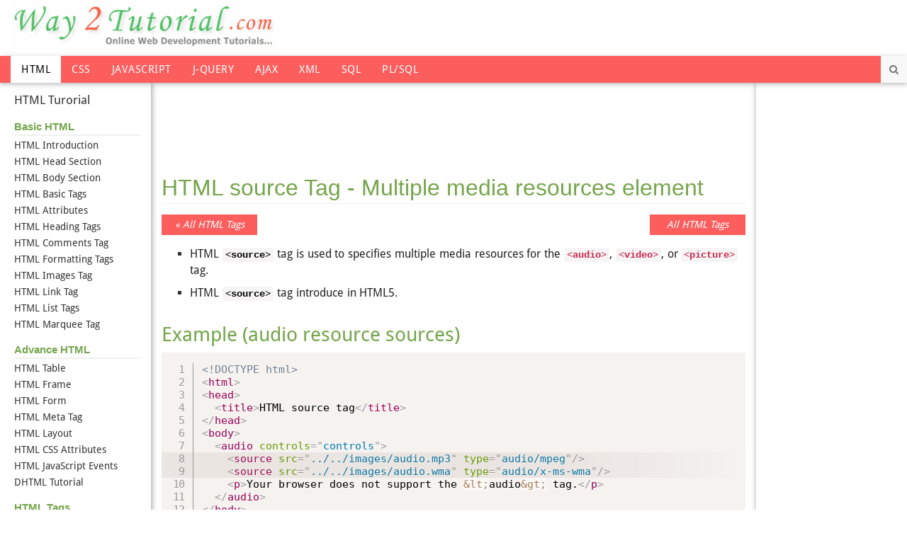

--- FILE ---
content_type: text/html; charset=UTF-8
request_url: https://way2tutorial.com/html/tag/html_source_tag.php
body_size: 5974
content:
<!DOCTYPE html>
<html lang="en">
<head>
  <meta charset="utf-8">
  <meta http-equiv="X-UA-Compatible" content="IE=edge">
  <meta name="viewport" content="width=device-width, initial-scale=1">
  <meta name="robot" content="index,follow"/>

  <title>HTML source Tag - Multiple media resources element</title>
  <meta name="description" content="HTML source tag - Multiple media resources element. HTML source tag is used to specifies multiple media resources for the audio, video, or picture tag." />
  <meta name="keywords" content="html source tag, source tag, html5, example" />

    <link rel="shortcut icon" href="https://way2tutorial.com/images/w2t.ico"/>
  <link rel="canonical" href="https://way2tutorial.com/html/tag/html_source_tag.php"/>

  <link href="https://way2tutorial.com/res/lib/bootstrap/bootstrap.min.css" rel="stylesheet"/>
  <link href="https://way2tutorial.com/res/lib/font-awesome/font-awesome.min.css" rel="stylesheet"/>
  <link href="https://way2tutorial.com/res/css/style.min.css" rel="stylesheet"/>
  <link href="https://way2tutorial.com/res/lib/PrismJS/prism.min.css" rel="stylesheet"/>

  <!-- Start Carbon - Buysellads -->
  <link href="https://way2tutorial.com/res/css/buysellads.css" rel="stylesheet"/>
  <script type="229c2c033fac48f864c4404f-text/javascript" src="//m.servedby-buysellads.com/monetization.js"></script>
  <!-- End Carbon - Buysellads -->

  <!-- Google tag (gtag.js) v4 -->
  <script async="1" src="https://www.googletagmanager.com/gtag/js?id=G-J5778NJJSJ" type="229c2c033fac48f864c4404f-text/javascript"></script>
  <script type="229c2c033fac48f864c4404f-text/javascript">
      window.dataLayer = window.dataLayer || [];
      function gtag(){dataLayer.push(arguments);}
      gtag('js', new Date());

      gtag('config', 'G-J5778NJJSJ');
  </script>
  <!-- End - Google tag (gtag.js) v4 -->

  <!-- Global site tag (gtag.js) - Google Analytics -->
  <!--<script async src="https://www.googletagmanager.com/gtag/js?id=UA-20504867-1"></script>
  <script>
    window.dataLayer = window.dataLayer || [];
    function gtag(){dataLayer.push(arguments);}
    gtag('js', new Date());

    gtag('config', 'UA-20504867-1');
  </script>-->
  <!-- Google Analytics Tracking End -->
</head>

<body>
    <div class="container-fluid">
    <div class="row">
      <div class="col-md-12 col-sm-12">
        <a href="https://way2tutorial.com/" target="_top">
          <img src="https://way2tutorial.com/images/w2t.png" alt="Way2Tutorial Logo" class="logo"/>
        </a>
      </div>
      <div class="col-md-12">
      </div>
    </div>
  </div>  
  <nav class="navbar navbar-menu">
    <div class="navbar-header">
      <a class="toggle-slidebar">
          <span class="icon-bar"></span>
          <span class="icon-bar"></span>
          <span class="icon-bar"></span>
        </a>
        <button type="button" class="navbar-toggle collapsed" data-toggle="collapse" data-target="#navbar" aria-expanded="false" aria-controls="navbar">
          <span class="sr-only">Toggle navigation</span>
          <span class="icon-bar"></span>
          <span class="icon-bar"></span>
          <span class="icon-bar"></span>
        </button>
    </div>
    <div id="navbar" class="collapse navbar-collapse">
      <ul class="nav navbar-nav">
        <li class="active"><a href="https://way2tutorial.com/html/tutorial.php">HTML</a></li>
        <li><a href="https://way2tutorial.com/css/tutorial.php">CSS</a></li>
        <li><a href="https://way2tutorial.com/javascript/tutorial.php">JavaScript</a></li>
        <li><a href="https://way2tutorial.com/jquery/tutorial.php">j-Query</a></li>
        <li><a href="https://way2tutorial.com/ajax/index.php">Ajax</a></li>
        <li><a href="https://way2tutorial.com/xml/tutorial.php">XML</a></li>
        <li><a href="https://way2tutorial.com/sql/tutorial.php">SQL</a></li>
        <li><a href="https://way2tutorial.com/plsql/tutorial.php">PL/SQL</a></li>
      </ul>
      <form class="navbar-form" method="get" action="https://www.google.com/search" target="_blank" role="search">
        <div class="input-group">
          <input class="form-control pull-right" type="text" name="as_q" placeholder="Search on Way2Tutorial.com" />
          <input type="hidden" name="sitesearch" value="www.way2tutorial.com"/>
          <span class="input-group-btn">
            <button type="reset" class="btn btn-default">
              <span class="fa fa-remove">
                <span class="sr-only">Close</span>
              </span>
            </button>
            <button type="submit" class="btn btn-default">
              <span class="fa fa-search">
                <span class="sr-only">Search</span>
              </span>
            </button>
          </span>
        </div>
      </form>
    </div>
  </nav>

  <section class="wrap">
    <div class="container-fluid">
      <div class="row article_wrap">
        <aside class="col-md-2 col-lg-2 col-sm-3">
          <div class="row"> 
            <div class="sidebar">
              <div id="leftcolumn">
                <ul class="leftmenu">
                  <li><a href="../tutorial.php" class="index">HTML Turorial</a></li>
                </ul>
                <div class="menuheading">Basic HTML</div>
                <ul class="leftmenu">
                  <li><a href="../html_introduction.php">HTML Introduction</a></li>
                  <li><a href="../html_head_elements.php">HTML Head Section</a></li>
                  <li><a href="../html_body_section.php">HTML Body Section</a></li>
                  <li><a href="../html_basic_tags.php">HTML Basic Tags</a></li>
                  <li><a href="../html_attributes.php">HTML Attributes</a></li>
                  <li><a href="../html_header_tags.php">HTML Heading Tags</a></li>
                  <li><a href="../html_comments_tag.php">HTML Comments Tag</a></li>
                  <li><a href="../html_formatting_tags.php">HTML Formatting Tags</a></li>
                  <li><a href="../html_img_tag.php">HTML Images Tag</a></li>
                  <li><a href="#link_menu" data-toggle="collapse">HTML Link Tag</a>
                    <div id="link_menu" class="submenu collapse"> 
                      <a href="../html_internal_links.php">Internal Link</a><br /> 
                      <a href="../html_external_links.php">External Link</a><br /> 
                      <a href="../html_mailto_links.php">Mailto Link</a><br /> 
                      <a href="../html_subdirectory_link.php">Sub-Directory Link</a><br /> 
                    </div>
                  </li>
                  <li><a href="#list_menu" data-toggle="collapse">HTML List Tags</a>
                    <div id="list_menu" class="submenu collapse">
                      <a href="../html_order_list.php">Ordered List</a><br />
                      <a href="../html_unorder_list.php">Unordered List</a><br />
                      <a href="../html_definition_list.php">Definition List</a><br />
                    </div>
                  </li>
                  <li><a href="#marquee_menu" data-toggle="collapse">HTML Marquee Tag</a>
                    <div id="marquee_menu" class="submenu collapse"> 
                      <a href="../html_marquee_tag.php">Marquee Tag</a><br />
                      <a href="../html_marquee_text.php">Marquee Text</a><br />
                      <a href="../html_marquee_image.php">Marquee Image</a><br />
                      <a href="../html_marquee_start_stop.php">Marquee Start/Stop</a><br />
                      <a href="../html_marquee_slow_fast.php">Marquee Slow/Fast Text</a><br />
                      <a href="../html_marquee_falling_text.php">Falling Text Effect</a><br />
                    </div>
                  </li>
                </ul>
                <div class="menuheading">Advance HTML</div>
                <ul class="leftmenu">
                  <li><a href="../html_table_tutorial.php">HTML Table</a></li>
                  <li><a href="../html_frame_tutorial.php">HTML Frame</a></li>
                  <li><a href="../html_forms.php">HTML Form</a></li>
                  <li><a href="../html_meta_tag.php">HTML Meta Tag</a></li>
                  <li><a href="../html_layout.php">HTML Layout</a></li>
                  <li><a href="../html_global_attributes.php">HTML CSS Attributes</a></li>
                  <li><a href="../html5_events_handler_list.php">HTML JavaScript Events</a></li>
                  <li><a href="../dynamic_html_references.php">DHTML Tutorial</a></li>
                </ul>
                <div class="menuheading">HTML Tags</div>
                <ul class="leftmenu">
                  <li id="activemenu"><a href="index.php">HTML5 Tags</a></li>
                </ul>
                <div class="menuheading">HTML Generator</div>
                <ul class="leftmenu">
                  <li><a href="../table_generator.php">Table Generator</a></li>
                  <li><a href="../marquee_generator.php">Marquee Generator</a></li>
                  <li><a href="../marquee_falling_text_generator.php">Falling Text Generator</a></li>
                  <li><a href="../meta_tag_generator.php">Meta Tag Generator</a></li>
                </ul>
                <div class="menuheading">HTML Resources</div>
                <ul class="leftmenu">
                  <li><a href="../example/index.php">HTML Examples</a></li>
                  <li><a href="../example/html_cheat_sheet.php">HTML Cheat Sheet</a></li>
                  <li><a href="../html_color_picker.php">HTML Color Picker</a></li>
                  <li><a href="../html_color_code_value.php">HTML Color Code</a></li>
                  <li><a href="../html_special_character.php">HTML Special Characters</a></li>
                </ul>
                <div class="left-aff-ads mt16">
  <div id="hoverton-js"></div>
</div>
              </div>
            </div>
          </div>
        </aside>

        <article class="col-md-8 col-lg-8 col-sm-9">
          <div class="row">
            <div class="article">

              <div class="leaderboard_dm">
  <div class="hidden-sm hidden-xs">
    
    
    <script async src="https://pagead2.googlesyndication.com/pagead/js/adsbygoogle.js?client=ca-pub-4594159040677145" crossorigin="anonymous" type="229c2c033fac48f864c4404f-text/javascript"></script>
    <!-- w2t - Leaderboard 728x90 -->
    <ins class="adsbygoogle"
         style="display:inline-block;width:728px;height:90px"
         data-ad-client="ca-pub-4594159040677145"
         data-ad-slot="8402858765"></ins>
    <script type="229c2c033fac48f864c4404f-text/javascript">
         (adsbygoogle = window.adsbygoogle || []).push({});
    </script>

  </div>
  <div class="visible-sm visible-xs">
    
    <script async src="https://pagead2.googlesyndication.com/pagead/js/adsbygoogle.js?client=ca-pub-4594159040677145" crossorigin="anonymous" type="229c2c033fac48f864c4404f-text/javascript"></script>
    <!-- w2t - Mobile 300x250 -->
    <ins class="adsbygoogle"
         style="display:inline-block;width:300px;height:250px"
         data-ad-client="ca-pub-4594159040677145"
         data-ad-slot="1837628028"></ins>
    <script type="229c2c033fac48f864c4404f-text/javascript">
         (adsbygoogle = window.adsbygoogle || []).push({});
    </script>
    
  </div>
</div>

              <h1>HTML source Tag <span class="hidden-xs">- Multiple media resources element</span></h1>

              <ul class="navigation">
                <li class="previous"><a href="reference.php">&laquo; All HTML Tags</a></li>
                <li class="next hidden-xs"><a href="index.php">All HTML Tags Description &raquo;</a></li>
              </ul>

              <ul>
                <li>
                  <p>HTML <code class="code b">&lt;source&gt;</code> tag is used to specifies multiple media resources for the <code class="code b"><a href="#">&lt;audio&gt;</a></code>, <code class="code b"><a href="html_video_tag.php">&lt;video&gt;</a></code>, or <code class="code b"><a href="html_picture_tag">&lt;picture&gt;</a></code> tag.</p>
                </li>
                <li>
                  <p>HTML <code class="code b">&lt;source&gt;</code> tag introduce in HTML5.</p>
                </li>
              </ul>

              <h2 class="mt32">Example (audio resource sources)</h2>
              <div class="example-code">
              <pre class="language-markup line-numbers" data-line="8,9">
<code>&lt;!DOCTYPE html&gt;
&lt;html&gt;
&lt;head&gt;
  &lt;title&gt;HTML source tag&lt;/title&gt;
&lt;/head&gt;
&lt;body&gt;
  &lt;audio controls="controls"&gt;
    &lt;source src="../../images/audio.mp3" type="audio/mpeg"/&gt;
    &lt;source src="../../images/audio.wma" type="audio/x-ms-wma"/&gt;
    &lt;p&gt;Your browser does not support the &amp;lt;audio&amp;gt; tag.&lt;/p&gt;
  &lt;/audio&gt;
&lt;/body&gt;
&lt;/html&gt;</code></pre>
              </div>
              <p class="tryit">
                <a target="_blank" href="../snippet_editor/?file=source_tag" >Run it...&nbsp;&nbsp; &raquo;</a>
              </p>

              <div class="example-result">
                <script src="/cdn-cgi/scripts/7d0fa10a/cloudflare-static/rocket-loader.min.js" data-cf-settings="229c2c033fac48f864c4404f-|49"></script><iframe src="../snippet_editor/source_tag.html" class="tryit_iframe_result" onload="this.style.height=42+this.contentDocument.body.scrollHeight +'px';"></iframe>
              </div>

              <h2 class="mt32">Example (video resource sources)</h2>
              <div class="example-code">
              <pre class="language-markup line-numbers" data-line="8-10">
<code>&lt;!DOCTYPE html&gt;
&lt;html&gt;
&lt;head&gt;
  &lt;title&gt;HTML source tag&lt;/title&gt;
&lt;/head&gt;
&lt;body&gt;
  &lt;video controls="controls"&gt;
    &lt;source src="../../images/rolling_sample.ogv" type="video/ogg"&gt; 
    &lt;source src="../../images/rolling_sample.mp4" type="video/mp4"&gt;
    &lt;source src="../../images/rolling_sample.webm" type="video/webm"&gt; 
    &lt;p&gt;Your browser does not support the &amp;lt;video&amp;gt; tag.&lt;/p&gt;
  &lt;/video&gt;
&lt;html&gt;
&lt;body&gt;</code></pre>
              </div>
              <p class="tryit">
                <a target="_blank" href="../snippet_editor/?file=source_tag_video" >Run it...&nbsp;&nbsp; &raquo;</a>
              </p>

              <div class="example-result">
                <script src="/cdn-cgi/scripts/7d0fa10a/cloudflare-static/rocket-loader.min.js" data-cf-settings="229c2c033fac48f864c4404f-|49"></script><iframe src="../snippet_editor/source_tag_video.html" class="tryit_iframe_result" onload="this.style.height=42+this.contentDocument.body.scrollHeight +'px';"></iframe>
              </div>

                <div class="leaderboard_ga">
    <script async src="https://pagead2.googlesyndication.com/pagead/js/adsbygoogle.js?client=ca-pub-4594159040677145" crossorigin="anonymous" type="229c2c033fac48f864c4404f-text/javascript"></script>
    <!-- w2t - Responsive (Leaderboard) -->
    <ins class="adsbygoogle"
         style="display:block"
         data-ad-client="ca-pub-4594159040677145"
         data-ad-slot="2092459889"
         data-ad-format="auto"
         data-full-width-responsive="true"></ins>
    <script type="229c2c033fac48f864c4404f-text/javascript">
         (adsbygoogle = window.adsbygoogle || []).push({});
    </script>
  </div>

              <h2 class="mt32">&lt;source&gt; Tag Attributes</h2>
              <p>HTML <code class="code b">&lt;source&gt;</code> tag support following specific attributes.</p>
              <table class="table mb32 reference">
                <tr>
                  <th style="width: 20%;">Attributes</th>
                  <th style="width: 20%;">Value</th>
                  <th style="width: 60%;">Description</th>
                </tr>
                <tr>
                  <td>src</td>
                  <td><i>URL</i></td>
                  <td><i>Required.</i> Specifies the URL of resource file.</td>
                </tr>
                <tr>
                  <td>srcset</td>
                  <td><i>URL</i></td>
                  <td><i>Required.</i> Specifies the URL of the image.</td>
                </tr>
                <tr>
                  <td>media</td>
                  <td><i>media_query</i></td>
                  <td>Specifies the valid media query.</td>
                </tr>
                <tr>
                  <td>type</td>
                  <td><i>MIME_type</i></td>
                  <td>Specifies the MIME type of resource file.</td>
                </tr>
              </table>

              <h2 class="mt32">Global Attributes </h2> 
              <p>HTML <code class="code b">&lt;source&gt;</code> tag support following global attributes.</p>
              <table class="table mb32 reference">
                <tr>
                  <th style="width: 20%;">Attributes</th>
                  <th style="width: 20%;">Value</th>
                  <th style="width: 60%;">Description</th>
                </tr>
                <tr>
                  <td>id</td>
                  <td><i>unique_name</i></td>
                  <td>Declared unique id for an element.</td>
                </tr>
                <tr>
                  <td>class</td>
                  <td><i>class_name</i></td>
                  <td>Declared one or more classnames for an element.</td>
                </tr>
                <tr>
                  <td>style</td>
                  <td><i>styles</i></td>
                  <td>CSS inline styles specify an element.</td>
                </tr>
                <tr>
                  <td>title</td>
                  <td><i>title</i></td>
                  <td>Specify extra details of element contain, this will display as a <i>"tooltip"</i> for an elements.</td>
                </tr>
              </table>

              <h2 class="mt32">Event Attributes</h2>
              <p>HTML <code class="code b">&lt;source&gt;</code> tag support following event attributes.</p>
              <table class="table mb32 reference">
                <tr>
                  <th style="width: 20%;">Attributes</th>
                  <th style="width: 20%;">Value</th>
                  <th style="width: 60%;">Description</th>
                </tr>
                <tr>
                  <td>onfocus</td>
                  <td><i>script</i></td>
                  <td>element gets focus on object when script tobe run.</td>
                </tr>
                <tr>
                  <td>onblur</td>
                  <td><i>script</i></td>
                  <td>element lose the focus on object when scrip tobe run.</td>
                </tr>
                <tr>
                  <td>onabort</td>
                  <td><i>script</i></td>
                  <td>element gets aborted on object when script tobe run.</td>
                </tr>
                <tr>
                  <td>onchange</td>
                  <td><i>script</i></td>
                  <td>element gets anytime change on object when script tobe run.</td>
                </tr>
                <tr>
                  <td>onbeforeunload</td>
                  <td><i>script</i></td>
                  <td>element gets unloaded on object when scrip tobe run.</td>
                </tr>
                <tr>
                  <td>onclick</td>
                  <td><i>script</i></td>
                  <td>clicked on object when script tobe run.</td>
                </tr>
                <tr>
                  <td>ondblclick</td>
                  <td><i>script</i></td>
                  <td>double click on object when script tobe run.</td>
                </tr>
                <tr>
                  <td>onkeydown</td>
                  <td><i>script</i></td>
                  <td>key is pressed when script tobe run.</td>
                </tr>
                <tr>
                  <td>onkeypress</td>
                  <td><i>script</i></td>
                  <td>key is pressed over element then released when script tobe run.</td>
                </tr>
                <tr>
                  <td>onkeyup</td>
                  <td><i>script</i></td>
                  <td>key is released over element when script tobe run.</td>
                </tr>
                <tr>
                  <td>onmousedown</td>
                  <td><i>script</i></td>
                  <td>mouse button was pressed over an element when script tobe run.</td>
                </tr>
                <tr>
                  <td>onmouseout</td>
                  <td><i>script</i></td>
                  <td>mouse pointer release over an element when script tobe run.</td>
                </tr>
                <tr>
                  <td>onmousemove</td>
                  <td><i>script</i></td>
                  <td>run mouse pointer moved when script tobe run.</td>
                </tr>
                <tr>
                  <td>onmouseover</td>
                  <td><i>script</i></td>
                  <td>run mouse pointer move over when script tobe run.</td>
                </tr>
                <tr>
                  <td>onmouseup</td>
                  <td><i>script</i></td>
                  <td>mouse button is released when script tobe run.</td>
                </tr>
                <tr>
                  <td>onreset</td>
                  <td><i>script</i></td>
                  <td>form has been reset when script tobe run.</td>
                </tr>
                <tr>
                  <td>onselect</td>
                  <td><i>script</i></td>
                  <td>Select some content when script tobe run.</td>
                </tr>
                <tr>
                  <td>onsubmit</td>
                  <td><i>script</i></td>
                  <td>form has been submitted when script tobe run.</td>
                </tr>
                <tr>
                  <td>onload</td>
                  <td><i>script</i></td>
                  <td>object has load when script tobe run.</td>
                </tr>
                <tr>
                  <td>onchange</td>
                  <td><i>script</i></td>
                  <td>allow to change the object when script tobe run.</td>
                </tr>
                <tr>
                  <td>onunload</td>
                  <td><i>script</i></td>
                  <td>unload to the browser window when script tobe run.</td>
                </tr>
                <tr>
                  <td>ondrag</td>
                  <td><i>script</i></td>
                  <td>element being dragged when script tobe run.</td>
                </tr>
                <tr>
                  <td>ondragend</td>
                  <td><i>script</i></td>
                  <td>element being stop dragged when script tobe run.</td>
                </tr>
                <tr>
                  <td>ondragenter</td>
                  <td><i>script</i></td>
                  <td>element being go target dragged when script tobe run.</td>
                </tr>
                <tr>
                  <td>ondragleave</td>
                  <td><i>script</i></td>
                  <td>element being leave to target dragged when script tobe run.</td>
                </tr>
                <tr>
                  <td>ondragover</td>
                  <td><i>script</i></td>
                  <td>element being over to target dragged when script tobe run.</td>
                </tr>
                <tr>
                  <td>ondragstart</td>
                  <td><i>script</i></td>
                  <td>element being start dragged when script tobe run.</td>
                </tr>
                <tr>
                  <td>ondrop</td>
                  <td><i>script</i></td>
                  <td>element being dropped when script tobe run.</td>
                </tr>
                <tr>
                  <td>onerror</td>
                  <td><i>script</i></td>
                  <td>element error occurs when script tobe run.</td>
                </tr>
                <tr>
                  <td>onmessage</td>
                  <td><i>script</i></td>
                  <td>element message display when script tobe run.</td>
                </tr>
                <tr>
                  <td>onerror</td>
                  <td><i>script</i></td>
                  <td>element error occurs when script tobe run.</td>
                </tr>
                <tr>
                  <td>onmousewheel</td>
                  <td><i>script</i></td>
                  <td>mouse wheel will be rotate when script tobe run.</td>
                </tr>
                <tr>
                  <td>onscroll</td>
                  <td><i>script</i></td>
                  <td>scrollbar is scroll when script tobe run.</td>
                </tr>
                <tr>
                  <td>onresize</td>
                  <td><i>script</i></td>
                  <td>element should be resize when script tobe run.</td>
                </tr>
                <tr>
                  <td>onselect</td>
                  <td><i>script</i></td>
                  <td>all element content selected when script tobe run.</td>
                </tr>
                <tr>
                  <td>onstorage</td>
                  <td><i>script</i></td>
                  <td>element should be store in target when script tobe run.</td>
                </tr>
              </table>

              <h2 class="mt32">Browser Compatibility</h2>
              <ul class="browser">
                <li class="gc">Google Chrome <br /> Yes</li>
                <li class="mf">Mozilla Firefox <br /> Yes</li>
                <li class="ie">Microsoft Edge <br /> Yes</li>
                <li class="op">Opera <br /> Yes</li>
                <li class="sa">Safari <br /> Yes</li>
              </ul>

              <div class="leaderboard_dm">
  <div class="hidden-sm hidden-xs">
    
    <script async src="https://pagead2.googlesyndication.com/pagead/js/adsbygoogle.js?client=ca-pub-4594159040677145" crossorigin="anonymous" type="229c2c033fac48f864c4404f-text/javascript"></script>
    <!-- w2t - Leaderboard 728x90 -->
    <ins class="adsbygoogle"
         style="display:inline-block;width:728px;height:90px"
         data-ad-client="ca-pub-4594159040677145"
         data-ad-slot="8402858765"></ins>
    <script type="229c2c033fac48f864c4404f-text/javascript">
         (adsbygoogle = window.adsbygoogle || []).push({});
    </script>

  </div>
  <div class="visible-sm visible-xs">
    
    <script async src="https://pagead2.googlesyndication.com/pagead/js/adsbygoogle.js?client=ca-pub-4594159040677145" crossorigin="anonymous" type="229c2c033fac48f864c4404f-text/javascript"></script>
    <!-- w2t - Mobile 300x250 -->
    <ins class="adsbygoogle"
         style="display:inline-block;width:300px;height:250px"
         data-ad-client="ca-pub-4594159040677145"
         data-ad-slot="1837628028"></ins>
    <script type="229c2c033fac48f864c4404f-text/javascript">
         (adsbygoogle = window.adsbygoogle || []).push({});
    </script>

  </div>
</div>

              <!-- Share Article -->  
                            <!-- Share Article end -->  

              <ul class="navigation">
                <li class="previous"><a href="reference.php">&laquo; All HTML Tags</a></li>
                <li class="next hidden-xs"><a href="index.php">All HTML Tags Description &raquo;</a></li>
              </ul>

            </div>
          </div>
        </article>

        <div class="col-md-2 col-lg-2 hidden-sm hidden-xs">
          <div class="row">
            <div id="rightcolumn">
                            
              
              <div class="wide_skyscraper_dm">
                
                <script async src="https://pagead2.googlesyndication.com/pagead/js/adsbygoogle.js?client=ca-pub-4594159040677145" crossorigin="anonymous" type="229c2c033fac48f864c4404f-text/javascript"></script>
                <!-- w2t - Sidebar 160x600 -->
                <ins class="adsbygoogle"
                     style="display:block"
                     data-ad-client="ca-pub-4594159040677145"
                     data-ad-slot="3907264118"
                     data-ad-format="auto"></ins>
                <script type="229c2c033fac48f864c4404f-text/javascript">
                     (adsbygoogle = window.adsbygoogle || []).push({});
                </script>
                
              </div>
            </div>
          </div>
        </div>
      </div>
    </div>
  </section>

    <footer>
    <div class="container text-center">
      <div class="col-md-12">
        <div class="row">
          <div class="menu-tutorial hidden-xs hidden-sm">
            <ul class="foot-menu">
              <li><a href="https://way2tutorial.com/html/tutorial.php">HTML</a></li>
              <li><a href="https://way2tutorial.com/css/tutorial.php">CSS</a></li>
              <li><a href="https://way2tutorial.com/javascript/tutorial.php">Java Script</a></li>
              <li><a href="https://way2tutorial.com/jquery/tutorial.php">j-Query</a></li>
              <li><a href="https://way2tutorial.com/xml/tutorial.php">XML</a></li>
              <li><a href="https://way2tutorial.com/ajax/index.php">Ajax</a></li>
              <li><a href="https://way2tutorial.com/sql/tutorial.php">SQL</a></li>
              <li><a href="https://way2tutorial.com/plsql/tutorial.php">PL/SQL</a></li>
            </ul>
          </div>
          <div class="menu-about">
            <ul class="foot-menu">
              <li class="hidden-xs hidden-sm"><a href="https://way2tutorial.com/index.php">Home</a></li>
              <li><a href="https://way2tutorial.com/terms_of_use.php">Terms of use</a></li>
              <li><a href="https://way2tutorial.com/privacy_policy.php">Privacy Policy</a></li>
              <li><a href="https://way2tutorial.com/feedback.php?url=https://way2tutorial.com/html/tag/html_source_tag.php" target="_blank">Report Error</a></li>
            </ul>
          </div>

          <div class="clearfix"></div>

          <div class="col-sm-7 copyright">
              <p>
                Copyright &copy; 2022 by Way2tutorial - All Rights Reserved.
              </p>
          </div>
          <div class="col-sm-5">
            <div class="social-list">
              <div class="soc-item">
                <a href="https://play.google.com/store/apps/details?id=com.way2tutorial.app" target="_blank">
                  <i class="fa fa-android" aria-hidden="true"></i>
                </a>
              </div>
              <div class="soc-item">
                <a href="https://www.facebook.com/way2tutorial" target="_blank">
                  <i class="fa fa-facebook" aria-hidden="true"></i>
                </a>
              </div>
              <div class="soc-item">
                <a href="https://twitter.com/way2tutorial" target="_blank">
                  <i class="fa fa-twitter" aria-hidden="true"></i>
                </a>
              </div>
              <div class="soc-item">
                <a href="https://plus.google.com/u/0/+Way2tutorial" target="_blank">
                    <i class="fa fa-google-plus" aria-hidden="true"></i>
                </a>
              </div>
              <div class="soc-item">
                <a href="https://www.pinterest.com/way2tutorial" target="_blank">
                  <i class="fa fa-pinterest-p" aria-hidden="true"></i>
                </a>
              </div>
              <div class="soc-item">
                <a href="https://instagram.com/way2tutorial" target="_blank">
                  <i class="fa fa-instagram" aria-hidden="true"></i>
                </a>
              </div>
            </div>
          </div>
        </div>
      </div>
    </div>
  </footer>

  <!-- Start DM Code -->
  <script type="229c2c033fac48f864c4404f-text/javascript">
      function _dmBootstrap(file) {
          var _dma = document.createElement('script'); 
          _dma.type = 'text/javascript';
          _dma.async = true; 
          _dma.src = ('https:' == document.location.protocol ? 'https://' : 'http://') + file;
          (document.getElementsByTagName('head')[0] || document.getElementsByTagName('body')[0]).appendChild(_dma);
      }
      function _dmFollowup(file) { if (typeof DMAds === 'undefined')  _dmBootstrap('cdn2.DeveloperMedia.com/a.min.js');}
      (function () { _dmBootstrap('cdn1.DeveloperMedia.com/a.min.js'); setTimeout(_dmFollowup, 2000);})();
  </script>
  <!-- End DM Code -->

  <!-- Start Carbon - Buysellads -->
  <script type="229c2c033fac48f864c4404f-text/javascript">
    (function() {
        if (typeof _bsa !== 'undefined' && _bsa) {
            _bsa.init('custom', 'CE7IT53Y', 'placement:way2tutorialcom', {
                target: '#hoverton-js',
                template: `
        <div class="hoverton">
          <div class="hoverlay" style="background-color: ##backgroundColor##; color: ##textColor##;">
            <div class="native-ad" style="background-color: ##textColor##cc; color: ##backgroundColor##cc">SPONSORED</div>
            <div class="native-button">
              <img src="##logo##" class="native-img">
              <div class="native-tagline">##tagline##</div>
            </div>
            <div class="native-banner">
              <div class="native-description">##description##</div>
              <a href="##statlink##" class="native-cta" style="background-color: ##ctaBackgroundColor##; color: ##ctaTextColor##">##callToAction##</a>
            </div>
          </div>
        </div>
            `
            });
        }
    })();
  </script>
  <!-- End Carbon - Buysellads -->

  <script src="https://way2tutorial.com/res/lib/jquery/jquery-3.2.1.min.js" type="229c2c033fac48f864c4404f-text/javascript"></script>
  <script src="https://way2tutorial.com/res/lib/bootstrap/bootstrap.min.js" type="229c2c033fac48f864c4404f-text/javascript"></script>
  <!-- HTML5 shim and Respond.js for IE8 support of HTML5 elements and media queries -->
  <!-- WARNING: Respond.js doesn't work if you view the page via file:// -->
  <!--[if lt IE 9]>
    <script src="https://way2tutorial.com/res/lib/bootstrap/html5shiv.min.js"></script>
    <script src="https://way2tutorial.com/res/lib/bootstrap/respond.min.js"></script>
  <![endif]-->

  <script src="https://way2tutorial.com/res/lib/PrismJS/prism.js" data-default-language="markup" type="229c2c033fac48f864c4404f-text/javascript"></script>
  <script src="https://way2tutorial.com/res/lib/scrolltofixed-min.js" type="229c2c033fac48f864c4404f-text/javascript"></script>
  <script src="https://way2tutorial.com/res/js/script.js" type="229c2c033fac48f864c4404f-text/javascript"></script>
<script src="/cdn-cgi/scripts/7d0fa10a/cloudflare-static/rocket-loader.min.js" data-cf-settings="229c2c033fac48f864c4404f-|49" defer></script><script defer src="https://static.cloudflareinsights.com/beacon.min.js/vcd15cbe7772f49c399c6a5babf22c1241717689176015" integrity="sha512-ZpsOmlRQV6y907TI0dKBHq9Md29nnaEIPlkf84rnaERnq6zvWvPUqr2ft8M1aS28oN72PdrCzSjY4U6VaAw1EQ==" data-cf-beacon='{"version":"2024.11.0","token":"de16a1dd90824878bb58b315e602e933","r":1,"server_timing":{"name":{"cfCacheStatus":true,"cfEdge":true,"cfExtPri":true,"cfL4":true,"cfOrigin":true,"cfSpeedBrain":true},"location_startswith":null}}' crossorigin="anonymous"></script>
</body>
</html>


--- FILE ---
content_type: text/html
request_url: https://way2tutorial.com/html/snippet_editor/source_tag.html
body_size: 1
content:
<!DOCTYPE html>
<html>
<head>
  <title>HTML source tag</title>
</head>
<body>
  <audio controls="controls">
    <source src="../../images/audio.mp3" type="audio/mpeg"/>
    <source src="../../images/audio.wma" type="audio/x-ms-wma"/>
    <p>Your browser does not support the &lt;audio&gt; tag.</p>
  </audio>
<script defer src="https://static.cloudflareinsights.com/beacon.min.js/vcd15cbe7772f49c399c6a5babf22c1241717689176015" integrity="sha512-ZpsOmlRQV6y907TI0dKBHq9Md29nnaEIPlkf84rnaERnq6zvWvPUqr2ft8M1aS28oN72PdrCzSjY4U6VaAw1EQ==" data-cf-beacon='{"version":"2024.11.0","token":"de16a1dd90824878bb58b315e602e933","r":1,"server_timing":{"name":{"cfCacheStatus":true,"cfEdge":true,"cfExtPri":true,"cfL4":true,"cfOrigin":true,"cfSpeedBrain":true},"location_startswith":null}}' crossorigin="anonymous"></script>
</body>
</html>


--- FILE ---
content_type: text/html
request_url: https://way2tutorial.com/html/snippet_editor/source_tag_video.html
body_size: 94
content:
<!DOCTYPE html>
<html>
<head>
  <title>HTML source tag</title>
</head>
<body>
  <video controls="controls">
    <source src="../../images/rolling_sample.ogv" type="video/ogg"/> 
    <source src="../../images/rolling_sample.mp4" type="video/mp4"/>
    <source src="../../images/rolling_sample.webm" type="video/webm"/> 
    <p>Your browser does not support the &lt;video&gt; tag.</p>
  </video>
<script defer src="https://static.cloudflareinsights.com/beacon.min.js/vcd15cbe7772f49c399c6a5babf22c1241717689176015" integrity="sha512-ZpsOmlRQV6y907TI0dKBHq9Md29nnaEIPlkf84rnaERnq6zvWvPUqr2ft8M1aS28oN72PdrCzSjY4U6VaAw1EQ==" data-cf-beacon='{"version":"2024.11.0","token":"de16a1dd90824878bb58b315e602e933","r":1,"server_timing":{"name":{"cfCacheStatus":true,"cfEdge":true,"cfExtPri":true,"cfL4":true,"cfOrigin":true,"cfSpeedBrain":true},"location_startswith":null}}' crossorigin="anonymous"></script>
</body>
<html>


--- FILE ---
content_type: text/html; charset=utf-8
request_url: https://www.google.com/recaptcha/api2/aframe
body_size: 268
content:
<!DOCTYPE HTML><html><head><meta http-equiv="content-type" content="text/html; charset=UTF-8"></head><body><script nonce="LZ7PT_9X6QH9251xu0yi-Q">/** Anti-fraud and anti-abuse applications only. See google.com/recaptcha */ try{var clients={'sodar':'https://pagead2.googlesyndication.com/pagead/sodar?'};window.addEventListener("message",function(a){try{if(a.source===window.parent){var b=JSON.parse(a.data);var c=clients[b['id']];if(c){var d=document.createElement('img');d.src=c+b['params']+'&rc='+(localStorage.getItem("rc::a")?sessionStorage.getItem("rc::b"):"");window.document.body.appendChild(d);sessionStorage.setItem("rc::e",parseInt(sessionStorage.getItem("rc::e")||0)+1);localStorage.setItem("rc::h",'1769270660379');}}}catch(b){}});window.parent.postMessage("_grecaptcha_ready", "*");}catch(b){}</script></body></html>

--- FILE ---
content_type: text/css
request_url: https://way2tutorial.com/res/css/style.min.css
body_size: 3144
content:
@font-face{font-family:'Droid Sans';font-style:normal;font-weight:400;src:local('Droid Sans Regular'),local(DroidSans-Regular),url(https://fonts.gstatic.com/s/droidsans/v8/SlGVmQWMvZQIdix7AFxXkHNSbQ.woff2) format("woff2");unicode-range:U+0000-00FF,U+0131,U+0152-0153,U+02BB-02BC,U+02C6,U+02DA,U+02DC,U+2000-206F,U+2074,U+20AC,U+2122,U+2191,U+2193,U+2212,U+2215,U+FEFF,U+FFFD}
body{font-family:'Droid Sans',Arial,Verdana,Tahoma}
.container-fluid{width:100%}
.btn:active,.btn:focus{border:0;outline:none}
a{color:#FC5E5E}
a:hover,a:focus{color:#333;text-decoration:underline}
.link{color:#FC5E5E}
.mt8{margin-top:8px!important}
.mt16{margin-top:16px!important}
.mt32{margin-top:32px!important}
.mt64{margin-top:64px!important}
.mt128{margin-top:128px!important}
.mb8{margin-bottom:8px!important}
.mb16{margin-bottom:16px!important}
.mb32{margin-bottom:32px!important}
.mb64{margin-bottom:64px!important}
.mb128{margin-bottom:128px!important}
.b{font-weight:700}
.i{font-style:italic}
.red{color:red}
.logo{margin-bottom:8px;max-width:100%}
.navbar .toggle-slidebar{display:block;float:left;position:relative;padding:13px 12px;background-color:transparent;background-image:none;border-radius:0;cursor:pointer;z-index:9999}
.navbar a.toggle-slidebar:hover{background-color:#FFF}
.navbar a.toggle-slidebar:hover .icon-bar{background-color:#000}
.navbar a.toggle-slidebar .icon-bar{background-color:#FFF;display:block;width:22px;height:2px;border-radius:1px}
.navbar a.toggle-slidebar .icon-bar + .icon-bar{margin-top:4px}
.navbar-menu{z-index:4;border-radius:0;min-height:35px;background-color:#FC5E5E;border:0;box-shadow:0 2px 5px 0 rgba(0,0,0,0.17),0 2px 10px 0 rgba(0,0,0,0.13);margin-bottom:0}
.navbar-menu .navbar-nav > li > a{font-size:15px;font-family:'Droid Sans',Arial,Verdana,Tahoma;letter-spacing:.5px;text-transform:uppercase;color:#FFF}
.navbar-menu .navbar-nav > li > a:hover,.navbar-menu .navbar-nav > li > a:focus,.navbar-menu .navbar-nav > li > a:active,.navbar-menu .navbar-nav > li.active > a,.navbar-menu .navbar-nav > li.active > a:hover,.navbar-menu .navbar-nav > li.active > a:focus,.navbar-menu .navbar-nav > li.active > a:active{color:#000;background-color:#FFF}
.navbar-toggle{border-radius:0;cursor:pointer;margin:0;padding:12px}
.navbar-toggle:hover{background-color:#FFF}
.navbar-toggle .icon-bar{background-color:#FFF}
.navbar-toggle:hover .icon-bar{background-color:#000}
.navbar-collapse form[role="search"]{position:absolute;top:2px;right:51px;width:132%;padding:0;margin:0;z-index:0;box-shadow:none;-webkit-box-shadow:none}
.navbar-collapse form[role="search"] button,.navbar-collapse form[role="search"] input{padding:7px 12px;border-radius:0;border-width:0;color:#777;background-color:#f8f8f8;border-color:#e7e7e7;box-shadow:none;outline:none}
.navbar-collapse form[role="search"] input{padding:16px 12px;font-size:14pt;font-style:italic;color:#a0a0a0;box-shadow:none}
.navbar-collapse form[role="search"] button[type="reset"]{display:none}
.navbar-collapse form[role="search"] input[name="as_q"]{width:300px}
footer{clear:both;padding:7px 0 10px;background:#EFEFEF;border-top:solid 4px #FC5E5E;margin:0}
footer .menu-tutorial,footer .menu-about{font-family:'Droid Sans',Arial,Verdana,Tahoma;font-size:15px;clear:both;margin:10px auto}
footer ul.foot-menu{list-style:none;display:flex;justify-content:center;flex-wrap:wrap;padding:0;margin-bottom:0}
footer ul.foot-menu li{padding:0 10px;border-right:1px solid #c8dde6}
footer ul.foot-menu li:last-child{border-right:none}
footer .copyright p{font-size:13px;color:#767676;margin-bottom:0;text-align:left}
footer .social-list{padding-left:0;margin-bottom:0;list-style:none;display:flex;flex-wrap:wrap;justify-content:flex-end;-webkit-justify-content:flex-end}
footer .social-list .soc-item{margin:2px 10px 0}
footer .social-list .soc-item a{margin:0;-webkit-transition:.2s linear;transition:.2s linear}
footer .social-list .soc-item a i{font-size:16px}
.article_wrap > aside.col-md-2{-webkit-box-shadow:1px 0 8px 0 rgba(0,0,0,0.4);-moz-box-shadow:1px 0 8px 0 rgba(0,0,0,0.4);box-shadow:1px 0 8px 0 rgba(0,0,0,0.4)}
.article_wrap > div.col-md-2.hidden-xs{-webkit-box-shadow:1px 0 8px 0 rgba(0,0,0,0.4);-moz-box-shadow:1px 0 8px 0 rgba(0,0,0,0.4);box-shadow:1px 0 8px 0 rgba(0,0,0,0.4)}
aside.small{position:absolute;z-index:3;background-color:#FFF}
aside.small .sidebar{width:230px}
article.small{margin-left:230px;margin-right:-230px}
.sidebar{display:none;z-index:3;overflow:hidden}
#leftcolumn{padding:10px}
#leftcolumn div.menuheading{font-size:15px;font-family:'arial',Tahoma,Verdana;font-weight:700;color:#75A54B;border-bottom:2px solid #EFF0F1;margin:14px 5px 1px 10px;padding:0 0 1px;background-color:inherit}
#leftcolumn ul.leftmenu{list-style:none;text-align:left;margin:0 5px 3px 10px;padding:0}
#leftcolumn ul.leftmenu li{font-size:14px;padding:2px 0 1px}
#leftcolumn ul.leftmenu li a{color:#333;font-style:normal;background-image:none;text-decoration:none}
#leftcolumn ul.leftmenu li a:hover{color:#FC5E5E}
#leftcolumn ul.leftmenu li#activemenu > a{color:#FC5E5E}
#leftcolumn ul.leftmenu li a.index{font-size:17px}
.submenu{margin:2px 0 5px 7px}
.submenu a{color:#333;font-weight:400;font-size:14px;text-decoration:none}
.submenu a:hover{color:#FC5E5E;text-decoration:none}
.submenu a.activesubmenu{color:#FC5E5E!important}
#rightcolumn{text-align:center;padding-top:15px;}
.article{margin-left:15px;margin-right:15px}
.article i.fa{color:#333}
.article p{font-size:16px;word-spacing:.8px;color:#222;margin:10px 0;line-height:1.4em}
.article .underline{font-size:15px;color:#FC5E5E;text-decoration:none;border-bottom:1px solid rgba(0,0,0,.1)}
.article ul{list-style-type:square}
.article ul li,.article ol li{font-size:16px}
.article h1{font-size:32px;font-weight:400;font-family:'Arial',Helvetica,sans-serif;color:#75A54B;border-bottom:1px solid #EFF0F1;clear:both;line-height: 1.4em}
.article h2{font-size:28px;font-weight:400;color:#75A54B;}
.article h2 a{margin-left:0;text-decoration:none;color:inherit}
.article h3{font-size:23px;font-weight:400;color:#75A54B;border-bottom:1px solid #EFF0F1;clear:both}
.article h3 a{margin-left:0;text-decoration:none;color:inherit}
.article h4{font-size:20px;font-weight:400;color:#FC5E5E;border-bottom:1px solid #EFF0F1}
.article h4 a{margin-left:0;text-decoration:none;color:inherit}
.article blockquote{background:#FAFAFA url(../../images/quote.gif) no-repeat 5px 10px!important;margin:10px 0;padding:0 0 0 32px;background-position:8px 10px;border:1px solid #DBDBDB;border-left:5px solid #FC5E5E;clear:both}
.article blockquote h2{border-bottom: none;padding-left:15px;font-size: 20px;margin: 15px 0px 0px 0px;}
.article blockquote h4{font-size:20px;font-weight:400;color:#FC5E5E;margin:18px 0 0 12px;border-bottom:none}
.article blockquote p{font-size:15px;font-weight:400;padding:10px 0 10px 15px;margin-top:0;color:#111}
.article .borderframe_light{box-shadow: 0px 4px 5px #D8D8D8;/*outline:1px solid #DADADA;border:6px solid #FFF;-moz-border-radius:3px;-webkit-border-radius:3px;border-radius:3px;*/margin-left:auto;margin-right:auto}
.article .borderframe{outline:1px solid #DADADA!important;border:6px solid #F8F8F8!important;-moz-border-radius:3px;-webkit-border-radius:3px;border-radius:3px;margin-left:auto;margin-right:auto}
.article .img-responsive{margin-left:auto;margin-right:auto}
.tutorial_box{border:1px solid #eee;background-color:#FAFAFA}
.tutorial_box h2{font-size:20px;margin-top:8px;padding-bottom:8px}
.tutorial_box h2.sub_heading{font-size:17px;margin-top:8px;padding-bottom:3px;margin-bottom:3px}
.tutorial_box a{color:#333;font-size:15px;line-height:22px}
.tutorial_box a:hover{color:#FC5E5E;text-decoration:underline}
.tutorial_link a{color:#333}
.tutorial_link a:hover{color:#FC5E5E;text-decoration:underline}
.tutorial_link span.active{color:#FC5E5E;text-decoration:underline}
#reference,.reference{border:1px solid #c3c3c3;border-collapse:collapse;font-family:'Droid Sans',Arial,Verdana,Tahoma;font-size:16px}
#reference th,.reference th{border:1px solid #c3c3c3;background-color:#CBD7AB;color:#000;padding:6px!important;font-weight:400;font-size:15px}
#reference td,.reference td{border:1px solid #c3c3c3;background-color:#FFF;padding:6px!important;color:#222}
#reference td.red,.reference td.red{color:red;text-align:center}
#reference td.green,.reference td.green{color:green;text-align:center}
.reference td a:hover,.reference td a:active{color:#FC5E5E;text-decoration:none;border-bottom:1px solid #FC5E5E}
.article div.tryit_filename{background:#EBE4DF;margin:10px 0 0 10px;font-size:16px;font-weight:400;font-style:italic;color:#666;min-width:200px;width:auto;padding:5px;text-align:center;float:right}
.article p.tryit_heading_center{margin:5px auto -10px;background:#EBE4DF;text-align:center;color:#000;padding:5px}
.article .example-code pre{margin-left:0;margin-right:0;border-radius:0}
.article p.tryit{background:#EBE4DF;margin:0 0 10px;padding:5px;display:block;text-align:center}
.article p.tryit a{color:#FC5E5E;font-size:16px;font-style:italic;text-decoration:none;outline:none 0}
.article p.tryit a:hover,.article p.tryit a:active{color:#575757;text-decoration:none}
.article .example-result{background:#FFF;border:1px dashed #ccc;border-left:4px solid #FC5E5E;text-align:left;font-family:'Courier New',arial,Sans-serif;font-size:13px;margin:20px auto;padding:3px;clear:both;}
.article .example-result .tryit_iframe_result{border:1px solid #FFF;width:100%;clear:both;}
ul.navigation,ul#go,ul#navigation{list-style-type:none;height:40px;padding:0;clear:both}
ul.navigation li,ul#go li,ul#navigation li{display:block;width:auto;min-width:135px;max-width:135px;background-color:#FC5E5E;text-align:center;padding:3px 5px;overflow:hidden;height:29px}
ul.navigation li.flexi_width{max-width:inherit}
ul.navigation .previous,ul#go .previous,ul#navigation .previous{float:left;margin:5px 0 10px}
ul.navigation .next,ul#go .next,ul#navigation .next{float:right;margin:5px 0 10px}
ul.navigation li a,ul#go li a,ul#navigation li a{color:#FFF;font-size:14px;font-style:italic;text-decoration:none}
ul.navigation li a:hover,ul#go li a:hover,ul#navigation li a:hover{color:rgba(255,255,255,0.87);text-decoration:none}
ul.browser{padding:0;overflow:hidden;font-size:13.6px;color:#FFF}
ul.browser li{font-size:13px;margin:2px 1px 2px 0;padding:3px 6px!important;overflow:hidden;float:left;width:144px;text-align:center;border-radius:2px 2px 2px 2px;-moz-border-radius:4px;-webkit-border-radius:4px 4px 4px 4px}
ul.browser.sql li{max-width:120px}
li.gc{background-color:#569EFE}
li.mf{background-color:#FF9901}
li.ie{background-color:#1A4CBD}
li.op{background-color:#F0232A}
li.sa{background-color:#869ABB}
li.me{background-color:#3277BC}
code.code{color:#000;background-color:#f3f1f1bd;border-radius:4px;font-family:"Liberation Mono",consolas,courier,monospace;text-shadow:1px 1px #fff}
code.code a{color:#c7254e}
code.code a:hover{color:#000}
.table_generator{-moz-border-radius:5px;-webkit-border-radius:5px;border-radius:5px;border:1px solid #eee;background-color:#FAFAFA}
.table_generator td{font-size:14px;color:#000;padding:5px 10px}
.iframe_result{border-radius:2px;padding:5px;border:1px solid #eee;width:100%}
.social-buttons{text-align:center;margin:10px auto 0;width:100%}
.slide-social{display:inline-block;overflow:hidden;margin:0 11px 0 0;width:142px;height:30px;background:#F1F1F1}
.pinterest_fix{margin-right:0}
.slide-social .button{position:absolute;margin:5px 0 0 60px}
.slide-social a{display:none}
.icon{float:left;padding-top:5px;width:25%;height:100%;text-align:center}
.icon i{color:#FFF!important;font-size:1em}
.slide{position:relative;float:left;width:75%;height:100%}
.social-buttons .slide p{position:relative!important;top:6px!important;margin:0!important;text-align:center;border-left:1px solid #fff;border-left:1px solid rgba(255,255,255,0.3);color:#FFF!important;font-size:14px!important}
.facebook{background:#3b5998}
.twitter{background:#00acee}
.google-plus{background:#db4a39}
.linkedin{background:#0e76a8}
.pinterest{background:#c8232c}
.slide-social:hover .slide{-webkit-transform:translate(101%,0);-moz-transform:translate(101%,0);-ms-transform:translate(101%,0);-o-transform:translate(101%,0);transform:translate(101%,0)}
.no-cssanimations .slide{display:none}
.touch .slide{display:none}
.slide{-webkit-transition:all 200ms ease-in-out;-moz-transition:all 200ms ease-in-out;-o-transition:all 200ms ease-in-out;transition:all 200ms ease-in-out}
.wrap{display:-webkit-box;display:-moz-box;display:-ms-flexbox;display:-webkit-flex;display:flex}
.box{border-radius:3px;box-shadow:0 2px 5px 0 rgba(0,0,0,0.16),0 2px 10px 0 rgba(0,0,0,0.12);padding:10px 25px;text-align:right;display:block;margin-top:60px}
.box-icon{background-color:#57a544;border-radius:50%;display:table;height:80px;margin:0 auto;width:80px;margin-top:-40px}
.box-icon span{color:#fff;display:table-cell;text-align:center;vertical-align:middle;font-size:26px}
.info h4{font-size:26px;letter-spacing:2px;text-transform:uppercase;color:inherit;border-bottom:none}
.info > ul{font-size:16px;list-style:none;text-align:left;padding:0}
.info > ul > li{padding:2px 0 1px}
.info > ul > li a{color:#717171;font-style:normal;background-image:none;text-decoration:none}
.info > ul > li a:hover{color:#FC5E5E}
.info > a{background-color:#FC5E5E;border-radius:2px;box-shadow:0 2px 5px 0 rgba(0,0,0,0.16),0 2px 10px 0 rgba(0,0,0,0.12);color:#fff;transition:all .5s ease 0}
.info > a:hover{#ff7a37;box-shadow:0 2px 3px 0 rgba(0,0,0,0.16),0 2px 5px 0 rgba(0,0,0,0.12);color:#fff;transition:all .5s ease 0}
article + div.hidden-sm{position: static;}
.leaderboard_dm,#leaderboard_dm{margin:5px auto;padding:3px 0;text-align:center;overflow:hidden;max-width:728px;clear:both}
#rectangle_dm{margin:10px 0 0 20px;float:right}
.wide_skyscraper_dm,#wide_skyscraper_dm,.wide_skyscraper_ga{overflow:hidden;max-width:160px;margin:10px auto 20px}
.leaderboard_ga,#leaderboard_ga{margin:15px auto;padding:3px 0;text-align:center;clear:both;overflow:hidden}
.get_it_on_playstore{overflow:hidden;max-width:160px;margin:0 auto 15px}
.get_it_on_playstore img{max-width:160px}
.aff-ads {margin: 0px auto 20px;width: 190px;}
.aff-ads img {width: 100%;}
.left-aff-ads {margin: 0px auto 20px;}
.left-aff-ads img {width: 100%;}
.note{color: #222;padding: 20px 25px;margin-bottom: 20px;margin-top: 20px;background: #fff5eb;border-left: 5px solid #FC5E5E;}
@media (min-width: 768px) {
.navbar .toggle-slidebar{display:none}
.sidebar{display:block}
.navbar-nav > li > a{padding-top:9px;padding-bottom:9px}
.navbar-collapse form[role="search"]{width:38px;top:0;right:0}
.navbar-collapse form[role="search"] button,.navbar-collapse form[role="search"] input{padding:9px 12px}
.navbar-collapse form[role="search"].active button{padding:10px 12px}
.navbar-collapse form[role="search"] input{padding:20px 12px;font-size:14pt;opacity:0;display:none}
.navbar-collapse form[role="search"].active{width:100%}
.navbar-collapse form[role="search"].active button,.navbar-collapse form[role="search"].active input{display:table-cell;opacity:1}
.navbar-collapse form[role="search"].active input{width:300px;background-color:#e5e5e5;color:#5a5a5a}
.navbar-form .input-group{float:right}
.article_wrap{display:-webkit-box;display:-webkit-flex;display:-ms-flexbox;display:flex}
}
@media (max-width: 768px) {
.logo{margin-top:5px;margin-bottom:2px;margin-left:auto;display:block;margin-right:auto;height:55px}
.navbar-collapse form[role="search"] input[name="as_q"]{max-width:49%}
footer .copyright p{text-align:center}
footer .social-list{margin-top:8px;justify-content:center;-webkit-justify-content:center}
}
@media (max-width: 568px) {
.logo{height:48px}
}


--- FILE ---
content_type: text/plain
request_url: https://way2tutorial.com/images/rolling_sample.ogv
body_size: 77436
content:
�C�\Bi�Q����>K�|(P��\�D��i�N�SˢpZ��qA�L��(�J���Ҿz�:	��G�K�آ���&d�*_�M��	zx��j�
����n�Y��&~քohn�q=%�����HJC��L�d�������*I|Z����fG䬸���#b'�����LM�|�Q��h����B�_h�iK���RG�x��I�#&V<������G��iO�+߫S%n@/U���(��`�:�E;wx"E�GJDv�S�M�}q�^�!�eV
k��%����J�RV�?�r���7�39�wI�JP�F$�#�u9�� qy|Z�AO*�`u�t��~|��`U�H�����J���P(}
�P%Hl+ޜ2Ua2��Ur E$,�����C����"I�9L���{��<�zJ����������)"j�A)TM�b$4rH�N���us,��ϸ���U;
Ė�5O��EiEV�$Х~z�[Y�HDN*fۈ֪R�sk����q/�Y[ۡ���U�kMW 6���xw���ka�:|$�]�	gcآ�6��-��<⦂?,)�{ϴ��5�c��0-��3P�~kL~žQ4�c+�����6������������p��zZF�r`&_�2�����,\Jf���~w�!Z\898�{���Oe�"�L�����ve���ؿ~��a����O���O펖��� �$C�E��ה^��!d��-����k��Ҥ��YNH2�i/I/��0�� �=���di:�[+m4SO[�ol�	�l��o~ۻ�@���qF��\K������p�Z������z����u���|7B�t�ƞz+Ѥ�������	�uAޜ���9�z|_�h2�,@�h�y����)��������{�~a 7����o�t$I1B��m��Y���<)�o"e���e�2��L�b����[uD�����Jxg3�Ip��\_��EK�~�=�R��B:�OM�f���>)4?ukG�=�
~̀8�i�^�a�w���$������C`��"�X�^�8���l�;�i
�a���r�r��c��������LF79��Ʃ��<�U���51df�kiZ<צ�~�(P{�<�3��u�L67��L��٭3��d�2j>��3�$�%Y�<����M[) r���ܾ�^1�����g����:���mK��g�T|-���%�
�zY���{Y�n�IS��C@9=�Lz;0A�A��A4��F�S@Y
�
�OG�g��>����'�>�1�3�>G��C�3�<~�g�Ö~���{>�O}t�w������y��b>���'��8�rc�H� ���/��h�aT�6ҕ?hr�O��������T�h4��VH4�"	��	���
��-� 	��=��}Jr0p:[<�D^�u~����Ҏ a]��t���U�Ɖ�[@?Gx3�6�`<@UQR���NҤ��UUv�*�0!A� � ����H0h`@��}���x   ɜ���9��f�l8�K^�5Z�8G��?7����Z�[���^�:��}�s��ş=eR9�����gA����^�F���O���ɹ�,x󎥘�Ğ����Ȝ�ٓ�ȼ�� A�^U��`���3Z]�l���Y��OggS  �y     ���o   [4Y�������������������U� ي��=�φ�-��|4��	`FB/�Ag3,�D ��=4�-��6�z�{��T;^�opXv���eS ��	��2���<7;���xc�z��z ��r   6�@`�8'�اѡ�y@�g�������𾡿�2z%����B���`5��� \G�R���z��g�Q�,�2j��W��N��������RL�%��{�!�2��p�P�����)���� >V� A��c���᷃���T�nن޶8 � ��Eݟ+�\�& ��+w�L��s� �$"�-vW�\!ܸ�
p�у�:)�ԭ;3��"���wOs�h���	'� ��4'�I4N`�t��]���8�>����v`cs�X�͉rTE=���F/  �Ɠ���Zv�� ������1.T��ML@%��K^�AT2��8^	�b#�2{�cR�|��0����M��t/���_5��-+k�)�0�? �f�QP3�S���j�j	>��<�gH�����L� p ��-(�;<�-^��hT C�  �F7��3z��3��kN��.�]wa�	��k��E_����#�9��kS���9��
�{X{8Te�R�+����%�� h��L�����LIٖ��^���@ @���7 >2��C ��b�o�&��y���y�2 p!?I�D�YFf���)�>Na|bt�lGݏ�OG�XWov_n��AI�c�:��8�h��@  ��܀᱙���P�d�O��y" $c�� ��/��Y�44�� �~���ӫ$�{@Ӣ�e���T�O!�ib�
��+��$)�ekD%�K���5����-l���<��l fCi��������S ��ց�T�^Y@�
�E@�����è�m={�s7O����#|��#%�*���38)�|8` )����Y��˟% ��q��HԢ�\��؎.|X�o/:���3~c&Ds��}�Bd��^ڳc�e����CX����$�/  �q�P 3���	^0 $�
TQD �7D�D#�#��s�{[��2\g��&�v�:
Ȩ�y$ �	k7֔p�f�����3�ST�?����)A��)(B���T�G�)��Pp!`����9Bt��\ɠ/���)�f"��� ��kO�!�3B� �~D_Ε�� \�@� !n�N�>���"�E��q6�0B�����i�Z�:3hՉ�8�z~83N�h~Ѵ��( ~�� )�����)�"�^�3�m�O���� ����8h�P/ ?��  �㏂/��+���,������� %���6�C�#c�uo)���LY�"���O�Ӫ��n��\Э�BQ�S�5Ƴ<tF=��2�a��H�� �6����O��B&��)��� ɿ ��C��A������b���
Ћ�6}v��k������84y��7�#x���< 5߲�ӹ���L
iS��e[yLW"�/s� ��!y&�Wٔ{	+��$�.7�1��� 9�  �c�(� 7A��`��|�[�  ��囉����|�Ɲ.����*D�%#W�G���a�蚧��-)��P���X	��
Wc��3�6� 4X�n��9���.( ���r����(��"v79�����  @:�\w�j"g��I�!/��b#f����H��#�G\�I葕ވ�L�`�@�����APo_�$i1?f-��}���	��=�b����@�<�q����o���L�d��`}���  (&��� �N���)0q @a��^�x�l��ى���b�<���V��I��_��Q-,_�t<W��)*�
�,�;(�8��Ԃ� j6B�+$"�H� daI�/v�1=�   ���Q�М��  H�5`���"jn\濻1s�!��F�B���k
��a��qS  ~\v/�pf��_��ҏ��crc <c�R��|.�|���
D�~�T���`��{�w���H�6 �܀�1~�m�XJd�H��&+�H���2 9� �1y T�b�d�  �?���c��wS��عG��͈C�`:B/�&�'JF2N�k��Kg݁7T"FZ+3�C\������Ņ��C	�!#���CZ�� ��, 4= �ѳ3   d� I ��`�{��c���uK��,�/�D/�����a�k�Y����!����f(�=�,@$jt�Վ"� ؽ{�S�YBSy�ږE����x|  ^�܀�������$n6��6e=@2�' `�s(@��w;�T�a�	 �毟�s�v�<U:xO��kp�2�an��ڦ$�YD�(NJ�ێ�%ڲiT���Ȥ�����!�5^U- g
t`@�M  ��&3`h�cޓ�ӟM	�y� M��<��ƌ�OB�ӵZ�� H�)�%)gLj�D��p�ot�]y+$��̆��A��@�%�H�5�Aff��rU\��+� �,�A,>�3s��W�~6�O�}  ^�N����,�Գ�� 4⚢:X�1|�x�b(���- @ɶ�M3;�:'
a��7�ٸ���ܽ䯗��Po��%�͠�H�����^�Q��:���fElx N� �����λ�(-6��JJ1�R�8b?O�QDx(�;�頨�|w�3$ZP�O����ޓzk!��n� i�2�=�ɱ���q�� �����-���-�p��*���} 1P�3��K ���&]�f��G�  ��� y����ʋz
�Ss����<#��'�� <��/9 �G��  ����5}��i�������א��&⡁�j��Hza�c�U�y=�AE��hP�F�I��9�NY }���CBXy)0	`#�T����9g�y�V8 8� @�~_�RASf�{@���'���T8 �w�Z��L�׵��%	�By,Az���(�E>Oت��n���Ei�-4b��Q
h�D�a	��&�b�V\�^��{  ^�$P���Ck�~�Y��ͦ;Q�,K`�r���2D `���zK{^�	�_x��.k��7FK0~�Pw�k��}�M�����$��������%��	Z3� 0!:[����o�n�Jl��kcRHX��H.,���(���\j��y  Ӿ�jv�k��X�f^����04o��^~��>�Ul��In��Q@4?��% ��{$�@@Ys�cŬ��U��D��S�~�V���s.`?���7RS�Q��1y<��F�*{��  x� `K @����������Xz����{�\iG��4�\�Y��kZz��:���V��N�փ��2 �^4�R�s"z����6��|^�"�l¼\HJJ   ,� u��t�Rɨ���F{����5�n��X#ƈ�zް=*�:u�p�I �K���)�������n Gq�Ђ{Ծ[�.~�K�s��+�b"�i�˃$xN�Rf���8�7 ^V�h���{/*��n�aOu�*jjph`4�`ԑd�@ �z���|�m�Wq���}b`��WS�X�Y
�'E�\E�x6��-�� �� �Q���[�b��0�-�-��0N?�
��+�$�OyÜ=�W\N�B/�M�i����I��;�8
��p���S&k'(S/����gj#~d¤��%�^,��� Њ ��!vAX�^�f6�ju��t/�N}�  ���@���%�UF�\d�.�� �	�4_	5:8`�ߊ�0 � �G+L���ӯ���/J=K�f��4�(���Ѕ���Qi��E���T��$h5b�[��!�y�����r"
��C˅:,����-{+#�C0���;uE�����ƍT����	�����ޞ������|��{/�"B�0¤�C�X�%(4U�����T�O��� #�U���,i��l �?�W�o��yz�/�O ���1�$~ա8z	9�$�l�?ڳ�����l�uk �& B �qy�磺��:{�pڹf���sx��)��ߠ�A!�$�rT�Z��V�1�} b�4l��i�n�6�Z�+����|!`
�� �P��c��g��m"�wk��l*%HQ�@5 �)��+�˦�0�<~���|�A���I.^
�������\W����#����L�)�SYA��L��e��ƙMOggS N       �ՈxI   -A
5��������������������a���fbј���Ǳ}3:�~��2�+JWT��/+,�����!Z��_�v�W��\Q��@Xӕ�6 ��!�{|�ܫ�yZ0��:��_�Ds���xr$֒�=��y���p�����m�;3�����w���IƦ�'A(G������:95)��rA(�|kI��걐x����l��sX#h�������cc������;u�f<� ȧ����r�Uͷ���A̋O����&%�N��˩>q������s���:�+j�������gWZgF���p�<�[�ΧtB�:x>Ύ'U��������0�O��?���(G|��e�'|O}��9i�N�_fcz��7�{�w�BӭM<�>!~�H}�X�CV�z�r�A˽z�~��V!��uѬ���өӬ��f�f�����@��T��uf�}�����_o��6ҁ0K��}���P��]Y���^'Ґ?Z�O�i�<N���$u����o7�){���ⁿTX��n\V����`U��=y����aK�������l�>�;�E��������I/�r��o�/ |A��¢�ims��3���\?m����;���� �/t�_^ |�]W)0)�ojվ�gn��V����e�� ���-���ʴ�i���X�8��o�zq��3�$���{b(�'���%=5 M��9�7r���A�����@�:54��!�K	��N�ZF�n"�
@T@� ���Ú%BFC�QK
=���a"�]��cڤ�6�cp��	�*E�w5Ek�4�"�<ThA!Y��0�İ��0Q"�C�_z��V�)�9��}�7	�"PH�Ӣ
&N~���j{��� �`�o4cY��^z�G�yU��B�rB��U�#$شLB��i���+�*�Ê�u�>�_i�Y}.ʳ�53�fe�lC����T㘐7q�SHp�t <p_�����a��a��nB0��B2-@�8f��9��l5W�6lW�琍JF&N�y�ǆc��Ƙ�������W[TB��T`~9���<^����x�+���\7	�<��s�Ί�GKq/T ��25�O�_R!|#de�ꄜ��5 ���%�������G �J��W@�bt
(I[���{Ĩ�^X)���B.��C�l0%22���Z�������
�A���8>3����Ɛ(�c�ځ�B
��/5S졄+@��f԰6�� (�{��4�1��V7ڍ��K$CP���G��TsU!����/�Q��䢘����_��1'M�B��2	O�δw�ŗ��'}������M��K�����F�D2<���P�^����H�����u��<��p(�E�bխkE�^�e���v7|��xh��H��E\�j�Zץ+ƿ�U��oר6�X�vn��w�{n^�ޑIl_jl�ۻF�>+I�(��50����p�iM��Y0w*��s+��g�u;��:�}�!�=���a_*\gPK�e��V�G��p��K�G�Dy�36	��M?�C���5"QVW[��k'�.�`_R�i�5e��rI�{6�b%Iٴ�C_����r�(Bj�o�4�+����]k%��&��ɧ��T��I��+����k�TP'��Ma����/�>i��Z��|���B��7��=�H��`�G骤��4���&���X�4���m?�Y~䩽��՚����R�|�*�8�D��s�O����4�Z|���Q	����*yV�����=���>��2H��	��|==Ru%�����ԹV���s����'͚����Ӆ�߬Y--_��%13Q����yq������qtkq´�����;u/��{�qk<q5N%�w.a���~�:�p�I���m-��O���1�����4��2�G��ic}������ͪ3)��f���ýDI���a�o�;�|�./����=� �l�_(�_~/�����'�v����&f�����r���ܼ:cÌn�wY���:<��������^C���Gvv��M�^Ok9�y$���!�� �'��#��l=��V��36�:�-aD�Yǒ^����������!>�3�3F�����ؐ�رÌd���'=��4��B���������	��x�ʜ����p|'ӏ&0�(�xA�B�g�Z"��"��3���rp}��B4��R	��O�0$i�'��� PMP@��O"h��Ó7J3m���_��,��� ���l_� ����@L��� ? ,�        �!�R��T�$���C� Ać�$��A	$�I8��t�K�E����ޠ>� @k��a��o*yO6d�W�؈
Ns�y�G3�q���[�(�<��tz�:�����>�?9��|�����2�0�������}�Ȉ��>p-�ɏ�!��csv���1�`�h����}����ds���fO��gV�n1��oԑѼ��>a}���N��g�}�@s��k-��䛱��w�m�y�_.~?�%��bt]����n�ˢ(��Ɛ��?c�=�aρ�Ǔ�js�ϒ����<��\jz��7�nǂϴs�� /��S�e�<��F׃�?��?���-]��F(�/���@y�@4��o�����26�����,+p��Dg�"�iD�cg��F��?�y�C��⃑P,��s��"��]�
�=��\���W���h/�0������&�B=�nu�z���ő�Ǔh����}��jAH
���m��ə���TB�\���珵�'����{�9����8�?�o����ۙߞyC�i�1��<D�v�EImJun��wH����|6�v(t]W�'��^T�"���Di�$���Q���m]�2^�/�QM7)�v��9ן&���w�2�_S���[i�x@�':���E~��� ��)�z/q��ǚ������n
���6Q�C��i��]W�8���`Ҡ']�'D7d��n�ȢiM����	�������ǲ��~�M���ѹvG�p�dP!y��mu}vؓ��,�Y7��۫������)j"����}�0��#�O�S*��9 @Mg�[����V#gIWPK&�<���z�*
�}����^�2 ���GT�jyصoe5ֻ!G�	�9gk����qF@�!kK���MiDF0����� $�9� ����L�!W���v#p��61-5ב����SĨ�d۳�0��!�15HaeF�h��1pC@h�������x��Wn�yK�˦��٠��ģJ��&���w�5\(�>y���pN�?�PR�)�{�m4�v���gӠ2ƅ�)�:���4�z�]E~��DR�;9h]0�&�8�� ��7@�.U2�6CM6��tE���J�:&��p�,�h�<I 6_�(��0-6���}�'EH@'�p ԩ�^��׋�$��NR�E�k��}�N&.&#�DkŊ���[���*.@pt��7�%�Bn  %F�Q%�A�T(AЎ8a�kf���B��Ķ�cݞ��4G)�@v���X���-Q`��x���>)���vo ��Ov�X�B�k��D��O��������F[��r?��5=��C�Zq�h*(P��4���#�px�MD郅�����E�3���� A��b��� y��}0�о���8�xG�!�uBi������o5۫װ��B'�k����^K�ϋ'�+� ���eE �	����KK:��FvT�i*3�@i��MH���&ɋ�g?>V�H R�-�}Ǵ����9i�TJ4�9O�p��VH��9�*B���Oz_��Vyhg���%|v�-�E*^&
���I���D�}EjɥY?k�Vh��?�Mr:J{A��[�|�t�L�x�PGRڏ�N�!@T>�ůY�mP?_��V�려M* 5�����+^�i��	ł�ʚG��/d	5Y�^���W�Bi� (��V�G.&�ƸAs��#������(:F���X��������}�
�RO��<��&[?Ʒ��/��@mg4�]3���ES�_rx�&TCh�K��+��������G¸���B]H �Ȭ���?{��������t�V� �΀�KJ�$�p�p��`|J�,{}'�	�=�@����D��L��2� ��z�w������V���)\�/��w���u�+^�J�P�-4���khh����R ��-+V��?߷j,���K�����"�v�X�OggS P       �ՈxJ   /�Ă���D��������������#�$��4��)��5'�.�a�N���t�t����C��]��J��a@v�~���0UUf��ԫ_G�K�"Oңb[�K��?�r�I���V���?��H9��J���rF���
����}'ˁ���yW��º����O�=┌��X��8P���jH�8��{󼑘�s��Ӆ�/Uj���H@%JW�����4����J�7.�Ȣ�W�H�@��3Jb[_����|oQO?Ci�j���bL��x� q_�Ў�M�ۆ���؅̳g[�x�����F!&�����9�P
l?0�p�%��/�"0�S/
��ܭ��\Y|溚������
Xzސ��|����-
~���Q5ĞޤJ*��}>��OR
 J�U%@O�ܒ`��m���*�mً����?K�R�I$٣��Ӑ~��CǢ�T����zI���?�������OH����t��������r�����oU��<��:�m�����΅�� �Lz���b���Fm%�!L���k�K�m�
���F�����䯁,y�z+,�~&&�Z������N������x�b���˃.N��)r�3c�c��%�lVu�pp>7_��Z�M��#��!^�� ��O�Oe-�Ԛ��h��'��ix��f(_�#�IQuIz��O�N�Z����o��_���a�\vƳ[��x1]�`�?��A�9lg<k펞���*�t6t>_�q�EN��D^�-����~Ƶv�+�S���S�D55޲����Q���U�o�{T��z�*#�a�}g|{�66��������/��1��_et]���G��F�)�Jm6i��Xy��W�Ȁr���ܾ�\��Ǿ�����}�G.nqx۷�'2��gk9H �z<+�;�hv�he	C.��9v����F����	���X��H/%���(��)y4��k�!�C�N#�R�<�Դ� �����/8vA<���`�( nUaY��������J׫з����g�>0��	 �1��>ǃ��:<��ÃѨ7HXJ1k��E�S�d�������ӂ�Ep���p�{J)����y;<�(�1���'@"' ��������ln9����uڭUԹ����U��W���Ͷ,�3�[6Ԯ��v��{��<��O�߷ϯx�����
� �@AAA�DAAAE C��	��}���(>�����8�1�j����G7���Y�s����������b\�=�WCцü|+��p���;%���Y�^D����`en}��1��������C��`�%������f�o�Pڑ��l����)�N�J�?ݳ��u�X�xđ�����cK/�#d�[S�����K��%������?`�w�ٙ�g�}�J>��f�'wx���X�]�LG�]B��;L���띃H�0�<��D���NOJ�u�O�Hv}��g�X����웲����Ƴ���X����:_�g��lCx��t�((h��c�b�ǀ�O�Vq~��D}�5=Y��f���9��3=?�5Bow���ɇ�2>��G�;�ω����тb4��ߒ3��_o,�������v��79{$Q?k������i��#�uиt39(��d�(��d��r>{r�jc�g]�ը���>���o�>�5�X��#A)[�M�ɸ?�o�ݷ�'Vf���v�X�JN�=u�Ǌ��:���M�Rˍ�����΀y�⢀���K`/Z���/�:?��i�f̿�@y[�2����G�C�h=0;y���4�ϧYce2�]��M�0CĞ>�0��p2&��lv�:���Ő�Ջ�<a�#��D����w��Jں�� ��O��:-�X� �fI%����Wc��3<���y�8}$�ǩ��ǖ���,���3.��S�1���ƭ�d��($Z�J1��Ŗa�v�AÀ�mu��V:0.XT��r��S�X��xx�m*�S��kW�����ҙ���V�*�K��hHqiLu�.Z�ݴF8�m���������"\4}+'Q��+�I�M��Vu_6�O��R�Cg�QHi���#�㦏��ޱgm�K�-\y���!Q�e��)Ķ��Ğ�[P#y�`xK�w�-���z�]K)�ْ=/�A��;�*��K�+�h��Rq'Xc�̣���[U� �%�q�qʼ��� } �x8HS1�e�8	��\U��p���Z��dt���s�'��LX��CP�cj��1�����k�XmCm���\J~�y���3��V�x��<����a�� �H��0�L��V��6l#�W©x!�1c:�(���%ۀS�ZX����Z�"���Ey���C�E� �(��KC[
�G� hJj�D�]e�~C��1G����T�6�+�iXӻ�D��D�K+�|i���k>5������ ��$%�ڹGd.�h��k:��V���DT��.�DO�hY���_�F(�
��m\	���vt���Ɔ�r_Yb�
k��e��P���g_I�-
?O�YS?�٣%�A�D�/y��9���i�"���я���Ȝ�`E���$����gl ��\U�G����5��3�͢Lh�*��>�?)�
�7�aLzuh>�5_���My}��}A���(
���Z}E_�u�v��^]7�R����|�+	+AO� �_>��]��-���S� �����預�Ǣ���*IJ�^Y1r��xֲ�U<�� �μ����TQ$'�2gg��-H~���J���i��{����
~Ӝ�7��ŭ����+��H~y
Q*!Y��|!�Q}��(�'KocJeS�-f��הB(�FG����׬�|"i'����_P"̡̄I&V�?ҭ/�~l#�3S��Q:@��i<�>���~�7/�7AA����#�z;��ۭ��wR��w��8"O�;�z`��:�x�%f��Q%�B	f�ԣ�>�4�x�>kJ�RI��@�L'ъ9��J(��*��>���S��D�7�j��@�=Q�T'�rO�zK�E��گsTI����tB ����ڸDֈb�$�#�@����4G<�+@{�)����},��\���t{���tϙ�Y��|��r�|�<�����LL[5�=�˟<������e=b�BQqv�[��˴��^�I�o����	��T�V�y�p>�k����@�M��8��[/}:/�m���,�p7�T�=��ԍmj�s0�"ŭ61��6���SoJ</Z��9rzb�c^JMeº�q�5��/ 6���zXx�i�|@�j��Q	�$��E�Jܘp3$N����j�����]G4Z/;���ʚ�ˁJ���ۑD��`/5�_'�RaR=���*���_�½+�)I��l:ȸ� ��Q[�/���3��8���Eq(�H���Z� ����WhwSQ�<--4�q�s5��6<v%V�{�&�_����M�v�����Y�v��I�6��ՖMg��ʹ�X���pp��:�I��<9r0[ut����/y��i����Ί��j�}-�)�����C��|x@�n�����(�R�i ����_~�[+I�����h��\4=G'ȶYMI4��vn��WB�CO�^�m��ݛ����7b�w5?�7��kn|�o�/�b��9�G#�l��|��v��+L]�aK*�D �?o�7��q�:�����'Φh>�U�k�+�@�)�ffDfH�8ExAS�h�t�~|�T�<K�bG<��Zv�!R^����۾o���U����6 r���ܾ�k希���ҧ�9�q!p�l����~/�M���R�@(>�9�y 1;zD7����@P*��{4�j9��N�(Ŭ5��h��
S��G��M81yI���!H�'�ҜA'��#(3�}�B}���y=	�vvp�9�^Y��;#�M�-륛�����y\�G�y=�0>����0����, �����:;6�@�(V���>(r�O�賑!X�}����3_f�����g �`
 ��bha�#O������!H���a��h �qԫ����� �O� �� @� ��(ݰ      ��  ʨ� �I(��HD C�H�!v]N� ���p���kG��� >�  +���E���&�2�8|L��d�Z��c��?'�[�޺8����tA�E�XY��ٌ�D�ł"�3�����2� �
c�fu��ɞO(�lyȝ��O!��ސXmx�f6�0 �s�bgp��w�.u-:���C��k! OggS Q       �ՈxK   ��܈�����������������?$��3�?��Ø�dR��tR���\�UC����30d�Z�b�|����KN7��.gH*V{����+�O���q~TN���s�����_��^��s��do���`\i8&�ަK����\|V+h3�>���_�і|����V/�/���$�.qs#ZY�*�����
@��9�`��h~��D�@8�����@Lnu���榪9��."��d���H�����)�=�
�qZk���&A��������d��� ����yQ�#?3���O@�|������/��OL}�μ�}ט��@��GϠ����w��?�8�}�F\����h�B��1�y��r8�˒Ay�{�!�Ѕ��B�_hmw�^F�_O��3�{.�ǯ���
;<5�{�Vf���M-4��U�|���`d�Z)X�_����Q���3Jxg����ʦ�j
�����AL�`�c�3�8�EU*��A��cN5���kݿr�[���N��f�v%�g��f�Y�O4m�L�y-q$�u ~c��7���X0'���>S���ٯ��?��e�D��zxL�	}�2�\���y�L����/i�ۯڞ��Ց �8�2�F�ֲ	�əOă���V���8��~}�OP�/!�.��(��Й!�:�׼�!Ā�fdY�uH;��j� �1�v@:<��'��C%���l,��^ u�y��jє����U��v✂���ˀ�D�`�H�NV���V�&�����iO�oR5�;U�*='����_�fԊ�@ު���p�<�J�����/c�L��.yT4��;�Cʘ�zv���@�%4�s��YU��)<�j�pЏ��obkY�s�8OWl�	���V0,�RDu@Y��5�'R��pd�#�8:�*E�[hwn� �;�4 ��Qgb@{��^w=�*MM-�[v�f�����g��27���ID���hM���	��-u���j@t�`cV�N�3��)Q*�'hg�1 ��w��t�l���S9LVR#�c�ge� sXG�z�?���1�kٜ�(&4dq>�b"Ny��(��8���|EiM�IO,v�A��2���w�-�i�gP֚K	=֬�=�v�yv�p���@!�3�TBhgZf�' ����@�ֳ�薥���"cr7~5�"%\�܈�+]PȀ��]�Z������E��>�#��Q��@��r?� ���鱐~�l�4)! ��G�iϲI������O�i(���b�z���T�W��QH�ūή���/�����t��F����iL�?
S>:�"�����!;c���D��ɆФ��ih> 52dEixO��Y�aI2�E2�m0�`��F?�����O��///��X�T3<_z�'t�/����{���Y�O�j�}Γ�Vc��_��;�ʱ���Z��{���X�pJZ
���_U�PA��k��
����aѲ�^&��p�P�x�g��}А�u�<5�/�'���-���x�r��
�}=}>5JA�nj��w��01u�L�F�f�ᇿA����L_��rJuO��=�R����rO��
�1~Bd*�>��J:�M;�G��~�4��pi�Z��z�:vf����~:��'�s�w���&G�1�G� ��6����]��S��)�2���h��&vZ�*`��$��q��4	%izӤP������Y~3�{�aç�?Mk0}�վ �������zCA��/�ς�)T���?^�~�$��2|B��u�\�t�?����l��CgʣG�x$�QSB"q�z�����ϛ��+�r����������7
�ZO"�Vrj^��F$�j
z��>�I���%6���5R�{�ѷFf4:51��!��l_�-Čgɥn�D�;�+[���>�_���$�nc̍.\���|��WG&4��:9v �A��q ��?��a5L�)zwu9W5k]�x�\ٮ,����\sPH��	-^�����H�ց Ki�y�U�骮A���#�_��o��z�x�m�Y������`cǰ�v�k!�.D�^&�\����Q���8=J<k߽��������(��� :&��=4_EzH�kE�C~����,���-�\���|�տ�%�h4��I�WqS��ͪ����u6FrrTF�_*?�\a��T跍��ވ�y|K��]]�Ȫ���m��o����M���ܪF��Q�M5Ԣ�xY�"��oz�~d���/X��a�U��U���Rh���x�J?�x�J^�m��3}}h�T�A-���(�VI%�K,�eu̲����)e�%��vI�e�9c�P(�omm�̚+}�5���d��_��<o<M[�����������[���Y�{�0��^�{�X���tn��gW4����ד
����[7/.a�0�tq�G�{]L�Ml�KS�ֻ�?�bvG_����ە�:(3<k���U��Ï������Ef�?�{$n���&�QG��	S̎6?ن�%�����eek��3s�<�2�r���;�k��Ӯ�<�^����s��W3������ӧ�zDv��zY�[�dN���! A	�X��P`�6x84�gqۼ��1]\��i�	��G�C� Yt:��fa]r�hi���⦘~	x���N��ҧ���ژr�V������O �C:�@���<���C�z�}�#��_���k�(��^@�Wv2�8Q���E4 9���<A�B�� �9>�5�a�WX����x�R֛ :{a�@�A �   @�/��zP�p��0AB'���
C�}[!A �>@y��V�l�	�|�ζ�vY�����.�s��s�)�kY�l-ή����{�M�u�����q]�z+���N;W�=����{Ƈ���좽���p�N � �A B	$S� 8	
�!$
	$�*C��`PDPI�"����>�Ew("):t�ӐRp��.�I�N� ��  ��  ��>�W�RG�Eɤsd�d�C�fD�e�����p5����o2���FKoN�3�4�����1����Fx�;n#����'|:8���h���~'e�-�:N�m�,�<�V�&b����ڣ���;Yӂ/�c����k"}��w�+���>0��QOdD��G��u���혤l~6a.��)=��)�>�Z�o��=��/�Y���ƻ��C�l�^�?��a������F��s0�����ϳa�_��	���tL�LƓy��<9=7��6���6btN���Lؕ�����׍ƛ��7Α���n�]�W[<C�L��q������!	$�A�˟�K�s�&k�bn4�/h��M��ۆ���fI6��~
nFS��6do�{�lAQ�a3�ҧ3�}-%���.L�kE�f՛/���˛���d�xtTH$����/�X�FO�6^�&����ʆa��̍?�yn�</�w�m�F��� ��>�s������c���@ӝ�qϞ�Ȝ\��g���΀&(��W:�/�� �" ��F�������D�����܀�"�u��~�F9�<�w�~����+gy�+�<��}�3���cY��7̼hL{n��S3l�ٶb���a�zͿ��|�U]g����߉���Vl??5�D\��מ=��������̀F�F�Te�]qW���Y�Q�P�����J\h�<P�D:�m�{owTN�I�9�o�{���q��.'k9s)}��o��u|s�a���d���e��v�g�'�"���a�@U
ԯ%S���I�$�#��{���a3r`9��2T�\8�����45�C��\l������ز����Y�:��ǄVV��� E�C7�?f��Kџ*��D������@���>�"::w�3�+&!��:R2~_,���LZ!�ˎU��*~l��U@������޼�\߉���8���H n�c�z�{���}V���H)D�/C�r�BVG�=O�]i[����c��� <~�w����T�;�,/1�|Xm�n�7#�Z�*#�`���¤��xF{�Ȫ�v�{�/!V�$V����?M'x�l/�$ȿ���QX��<y��y)�l�Tơ�?��c�<��9�T:
���^�q�^5B�s��z��?���uV]�ƺ��9���6x~����e�e��+�j�����e��h�*lM��oҘ�[�ꜫ�c暲��o�U�q˨NFg���0��g��"q(h��4W�n�^K+���?Y��5��8Z`���:��:A�v)C����X�ə^JF�=˂�g^f�|��s�0ٚ�"���!�&�����(���OggS R       �ՈxL   6�������������������טٻ�P�k&TU����כ�J�ವ�|qF��MU�J[�xWߺ����h�5�35����Gkm�Y��'�|�_+�z��[ؽ%SZ��rz��U��Z����<�TR�*��ZҬ��pֳ���y��U���g�,	�ٺ묛�|�˼�������y�x*D@&m���O֔�{^�%2�\�}�ۈO1;��k���&��d+��csq��%���n	s�����s�w1`�y�N�ݬ���.+R��G:��>|$c+� �JzfλX!>�|5�����}��4�2����S!�}�מՠ�j"bV2XR�����71��.�U��s4�U�}!���{�Ξv�v�i~�\�y�@ݞ�K�'����N`j�g�������?~~~�RL�4��"�(��OңEά˄�����u�h�]birP�>N!P��y��ݧ1���$ɥ�������(������C��8�ڕ�C���/*���'�x�=�aw�rLБY�+�y���
M��Y�?�(#�K�6��+�%��)�1��F���P�� z��G���2FKt�y�C�wj�� �G��Kt�I��u����HC}���(1�p/�3ٞ^D�@�s���~#��Х��ҏ�ո�i,�xү�)�����C�;%�/��L/I�~���A���#�����TS����Ɵ��������@�X�uЅڄ�����<��s�����8��yH3�˃�h���/�������g[TsL'�`����K,���%�b������r,3�t7��exƞF�����c:Լk>[On��?��o����?�>!�{3}^u"�Wמ1e-����6��YS2�h�ԋY�q���h6�d7L1�������pM��4������x$B�{[�E��$�!�hy6�1�AQ������t�Uhb���H��T�|�,L�SZ��������ψ�jf����� ��fg舋 �`� ^x��ڡރXM�~[�}C�t�jš���d�����4n�D���T:�L=���J��D�& {�����luo��Y���Q�^�O� ���偠��,��7��!��=E�ʰ��#��� N��@�E���F�i|��K��+h7��`k'�_���Qq
oE� �`Ԙ+�-<��[�-�{��,���`/`4��P��r�Q�j�1�r���PB�
n�`����BLq����Qs�#��d����?{�� '��hG�C��$B�) ӣ�XA� ��Q���)��c��K����W�e7Dr<\���c;��!���Q���Pe��ߘ����Q�}�>�����讨�I��Kr?Uw��~�{��|��?�\�Z�"d�e`��
D��ػ�1w��?��vT����+��Z>��ƻA���5�����"f~z�.*AK���~�.q�ʫ�?B?���^��*��"�����g7��t{������T� G$���������k�	�Q �#�D�	P���Fn���Xh�}���ѻ�����D��<R���d��Q��x7��1*�I�q����(��I$�Q�z��'做%�͓Ő��7�y�
���$�����d����E��V�����!ڡzp�9B��v�X����n��.�X/=�����w�sWhr�@u��,r��)�^��\㳜��,�0*��V���>��*e������6� ���i&�,���'��gԝ=�.0�C�6�\ٯ�;��&�0R�t'�32K&�[Ք����ǻ˽�F�8;9�w����<��O xi�w�@ 9\o
7��g,�9�.h��Yw� �4w���UӦ��u�	�|����]��M~�g�h��O�5Ј�[VP\W���]�8N�R10^��}*��H�� "�Tz�A'�!t]�����'O��*����O�C`��=o���}>k��@�=��Upк���؃��F=�L�lY�F�tF<q�F0"��(`���}�	����o����Cy���̵0I�4��3���DwyU@(��P���D�#�>Y'��A�T8@� ��I�d�`�����_@��@4A"$���|�z�J-�6'��������/V;����|6�`C��-T����)oZ��O��mlbR���km��Z������dyA��(��QS��h�ve'�α�<��*��M�0pfD���8q"N=h��w�a֏F��_�� Q��R��i	���F����'{��u?8�v���.��IH����_���9?��2��w#[��I?Y��Nzk�>��c|K���Gǻ��|�����n��1[?ٮ�4���'֔_�H��$��{�@�H�Y�Fʉ��$�9�}!v�'�B�=QЫ\F٩U'z�U[��(,�{!�j^y��s�s�Zp|`����=�����w��NSRά�i���T�����+�*�x�����%�E�9~Fn��c�4Ҿr���\���y�1���n/L�eYէ#8�]�q���^�߂s|oa��W�t�R��;{B���-�QMxb]���:�\M}���"ɀv&����N��@�S
��D� �t3��~λ��v�OGN�*$"�7�'�8��������������}���� N����H��<�}���brh�$��ΎdH �TD��G���r(���:{0�80�ra��
kU�c�9�����E>�����,����ŀ}��6�rm��.㭎��{�^�=��Ϋ���3���6ۼ����ҹ�h^���Νn�Uށ� Z �B "eI I$����\"���t�wD ��.A��H"� �ED"B �D����}����{T ~;�u�8��lGh��[X�l���6�=
؈�V�j�]<f�+���Ym*B��p�%l�Fdx��\ݺ��ܴ��5k�/WUiKe�����&�Ꜧ՚�������_	Wx��+�����.�[��ڕ�[8�cu�Fڷ�|�ܯ�B�1ۭ˒�Rhe��.$<��?�p�m��ٟZ����`�lW˕�]��*յ���+�%���ª׍��x�& T���T���ڏ=��u�F�X�f�6&g�%Z�]=H���M�M!�諸��k^�)3��2Mp[j�����#�Z�W��U�ǫ���i%8T��.O�Wwg��z�᬴��g����U�u����&O1�!�5/v��j]d����L$�*n�r��jFZ�&]�'�_-�j���$#o�e�_3>��=�����u��ᦁ��������r����`�m�/�����A1�W%��7�<#��G�.D�x�?�>$����A���5� ��B#�g���>7���,ɘ�ۊ�� 3�R���*�7QfY:����CE'��]頫�M��^������,⭘v�����h����+���5�H>�*��6�i�f�;����5v��OAbq>�z�Wg�?"�2��<��WN܀���`��? ��8�V��?Bl�sׂ`Ә, gC	�	(wb�f�	�����ms�.*d�]Y4���dUZ��2�t��/�奰 �Y����:�N��r'��19 ��b�"m�xA��$����\N(�"s�.F�����@\�� q�Ȭq�����3I��Ph���?#"���Iw�<���iR����jz��9?w'C{ϮJ?�f�C�&��eױPR�}H,PVr����>{^Q�R�)���Me�v�%*C� ��[]�6 �� &Q|�$�¾�,��s�M��4ɚ�
UA �Y[c6�CA�k�fJ֜&WÎZy-B���2W#�p���qf:��Y\�f����k�}OyrW�����q��$I2�x�i�0Ir|���3��`�W��m�c��8r/����J�;7��\�ӊ(-�&k�fHr*���91Y^����ɯ��ւ�%U��^�ϴF���ՃCA��h�"zMv�Kf��2,�ʉ2��2�혈J����w?���x�8��8,}1wHf9;6��ׂ�Q�S�Q��Nw�!3
3�,�A���!���b�"�j��ԣ�"P�H��<��<�$tu�@��lN�Q8eVg�_�b�^ ��#�5�*��ѯ
́V�� �A��5���D����:���j��"�����fb�ܤ�?��s6�M�@zLOø��V�~��u
�C��̳�5ߛ��'����iU����2(/sA��kEYA�wi�����jVU�eOggS S       �ՈxM   �1a������������������l�$Ӗ%��xk2�f޲k��^�Iߨ/���fm��ҫZ���=*Jy�.�HV:���	a���Sm�OC_���3�S���$g�o�q%�܌��o��"x�+YH�$a�M0|���=����˞�H����Uc�a�{o�&2^hcV~�Dd�8��A��f� 9u�揨�XY�V� yG�����Zg�$'���x���=h3��on�aa�ɕ<Aawx4yb��!#���� K��D^��J������J?�����/�G�u�����ǒ\',����1��"H`%E�!I�ô�����l=x��B���k�1�FQ3^u��.�xz��������\#��7�$��o72BOP����#A�I�\����8�ȁ��Q[���S����VMf @�$�����I�����F���=��6�X0jz�q>՝�0S'F�`��o�wu��e�cxR;�����]�녣p���*3LbM�ϱB�����Z<�^V��(5����F)f��f�>�-��5<�jxzh�MF
���i�cB�>"B��E�F�S	zQN1�[&��h�0�{B�1P2-Z����+w�֓[�:'�+3	��J����T��{�¥8j/�
��V�'0���y(��J����-ώ>�sƛ�+hם���?\<��E��3�����Ʒ�.�Y���_�w�7X66�#F�o��H��$�X�5p��	@���t�ka� �qV�wԖ"i�����/{p� $���NvM2/̈k�Z�Ja2~��Ȇ~�XG����BwǄ�E!��qG���$���?фa����ϳل9�i~��C(R��&n�R�6�HO�Ku侅
�Q%H
�\ǐ���РJ��J��I8���5! G�"��9z���ioUWhM�a��:��:"�W�C��Hv���h����hp<};d�p\l{���>n���77/�J;���4���V����OT+^���i�I��.��n��a&��sI�3�!|tZG����Qt�̩��; +ƌ�Rw��i���~��=���z�o�w���z{��,&N5��s���V����&��@�31���%�%�7c��_N�NLV��t��ؤ�^By��0{��[�.^e��8x<?9�[�D}=6z�>�{=U����H�aǰTc&v6n��G�x�A��]&���Q
k�޺��k�W��po0�ו����L��?H7������ѠL�e'b.�2!W��'�,�����U�φ����Ԓn�P+ō�D��9.�r�N����=���<��E�Y�������E/E��8Y����J�4 �;@���}-���*i�ѝ��4��o��=�vu�b�t���5�m�x�`?�j%q�
���8�ci����|G��U�>��N4�.ol�:;Ө(��� ,8x��}b��No���VФ�t�Z	ؠz�` d)�;���G���A��������)����l�?{Ȭ���旳�����,���=7�^#K�
���
ς7���b���0�T`�0͘���&�dP����:mr(�p�hq�Gиa�m,'����~k�G9�̍a�1"Nh�`	n�(D�GD�'�.�/j�$�t5#y��ND�;�3E.�� ]��Ǹ~;W��='�"��R��na.d}�������yȜ��&���b�	ґ�w�o�w�[[�Ɖ�o�j���Wۨ,j1��ٖ�ܥm�-J%l�Lo]��I�]:t},ʞ���D��騋R8VM,�5�j��I+)S�$j�r�E���u�2^�Y"rI%,��,DN-^����y�#��!�:'@�L���9���J:Z�Ic�bD�ڊ�ڧ�):��Di+Z�]]ȤR`��������u�(�j=�Ze$����H�V)Ht�(L�i�2�!N%����'r�D�`�� �'kG5�.�'���R��xw��E��RV,�,�#�̑)i"X%@���Ct�d�$���r���/��<��z��i鞤���!2�o3���7�;W�w���Ƚs���;;D4;|��r8Z�/l)Щ�+jMc�>�E�P����L��H@�(�'@"X�;C즏��)+�`J��yW�$&�hp��O��NĂpl�	�C8<��9������B'bPRvV��	�^#�=O�����#䯃�=����P�D�<���B
|�������C��;x3�N@��M.B�OB$1LD`������� ������ 0� (��0����w�ߦ�Ƞ?�G�hl6  01�fh � ��HJ���I�H ȐZ��}��	I�D�BOe��a���b)�\�����-��!�kX]\���*�?��s�D�W���T�9��F��w��E����;o�+�a
��qVB�1$Myr�65v���Χ�'Ě�;�R��&#Ysc�Id�"x#�e>L��m�z݊:�Hsp�hs���̳��[����*�1��͉�������?�������yG�����#?�o�������"����*�����$܇9��Ԯ(1T?�0C2��,Dd�S�1�?���-�PM �xe���w���	\��U'����fG�+?I�M�2�����~}�n��u�nL?��GP�_�A�}i���f���^z1�1,_�0�����8O�DT�b�f<��b)�_fX�ȇ�T�.�4�H-��O���	�̏ؠ1��3�O�$|1�j�������5�g]�:h8Mj����ۄ�f	��xp�����8
l��quh�<�;f���/Z�^U>>��n���A�s���)Ē�Nc�)$��/����)��+vfꃪ���`/�B!�H�\E���U ^{�=_5��� �?%��ʻ�2�����K���J��Rx^%�{i��H+8V�t�<�Yq!>gt�)Km�WP\��<���U���֧��gn+u�%�e��H7k�@,�E;����3�X�*/j����I*�ًlU�$�u��c�ȯ@m��ʭ�5���(���H3����=ˋ	%%��7�~=0] ĬW"W��i*��=����9���O+�.Gj�U4��I=��%�3=M�	Y#(?}��H>г�{)��N����d�<�����n��n\ T� �r� ���:��?������h"Lq3Ivx����0���.�8�6Nk���#�7Ea���`�J�"���0��|�)2A��2 b�#�4�7H`�k>U�q�؆�+������]:�&���H���fA���%V3�^��\�Xμ$/�z,�^]\֐]�"&��t���$��Awi 8��LϽ�T�"č�qs���I;d�2��T���^/���K#3�͛��� �/�@��a����v�*�8C�/�^I:�<��(�D����t�*-��3`1�&_�M��L��;<�)	�ؐ�wuj���D��̐���1 ���4�wY�)_kZ݋���7l�=���ϩ#�x��d�c (��)�L�&j��R��h�^��^&~̈́%��E�`�"-f�������;�жN���5�rI��!�RjFn��A��.f���.1 9�sQF9�^eo	���s�?��B�'�@�Q�݇�?~���Ҹ~�(H�=L��J�T��.��s��<�M���u�,.�E4 �@����~��_~���i��n���v�ߥ�ߦ$]�o��;�s��W{�L�z�i�Y,Ǖժ�N?ߗ�f�qRT�Q��XDZ|�\��{�`���?Rѭ��M��@�L��:�Eܭ���_@��^�!�[�g+Y�Z?��C�Ewt9�,���8�DgdD�p)��G9�I�q.�p�y!��0��Lg�W A7p�Zn�8O�{愢�Z���~1��'��a>�4c�����F���`��̟�ϧ��$�J�JդE2>-�H�`-�G�&v��2�����k�j�#dbz�z�谸mC���4U�~4*��Ty��#��r���`��(bw�� �e�Ƈ��I�ug��g��V A6w�/��B$B�c5��#��^2Ц��^�}�ӻ�z</=\��@@�Ǯ�G7AQ���Fa�
41�ז#T{�!�<X~�7�T1���
9��7EE0H�!Q�"��` ��aA�D��%��+!� DQ�P�r;�_ϵ0��.�@~	��v�r��������������z-I��μ.㚁I��0�n�3������.SP���I�]P¨��[�kMA���\:P���B�� G(A��)E� ��OggS U       �ՈxN   �,�������������������0~'uن��5��߆��<|"�����9c�cĸQ���������E�-��G���'u����}0�.�rޝ���.�a
(:IPFݝ���Ou��LI��x�V��D�����ɣ:���.���8�$��9���DpҖ"B�R9.4�''�
��������*�4#�P���9G^�]f>I��p`0Q^'ʨJw�Ir�N^�K���z`���i
I��Xf���fE+"E�)��x����Эh2�!��r���ܾc9���!���8wy��n�y�	8��dǣ���Mvv�|l�z�}5;;D7� �S���=����)U�M�e��������
C�D�(�T�,��O7�C���8��tU�<��bc��C
�-!���HvlV���y�O��2a�i��oZ+7x'�z�̇�rI��� �O�r�;�8 T!Ax�C�xP:|��@O��J}O�����_g�@�!L9*	��ȘB	�@@D���>烀�K�b� �"��U7m � �l@��݁��t��Q�`;� ��  ~ ` ���!:IçN����I:	��A��}��sA�� �ƃG`;v�u~-p�!��	��x#�ࣝ��fb~�ѹ~���.qq5�{=���f{߱9�R��������Ѵ�~9�Q|�*����""d�S"���eu�-˞	6��v�"n�\�dJ�������n�`3�:�0"�3�l�Q�x����Ά����3G��i����Fo�u����*G⎾�����7�r'���������T>���QdRFWc���d�D��~�`5���=�;�|�A�C�#��D��v�5���N7�B5�x?�
|��O̎�9�~s�F����2Lm�{w�|��V_!6��'(Oω�~cF|�a[��i< �q��C���1�����?� 5��ό*�9������	]w���y�~�~.�'��P~�B��V�5��-Ͷy����=�4ٛ`�I�~>Z�eP��.�)E�$b�,�K��2}�4Em���P��W����)����ɷqޛ��7�'��������쎚��D�m���'f�{�R6��g�<�"f�X�W�<b���N�1{�觼MqD|�����@is�L�7+j^/��`*���gVJ��8@PD��N?ӭ��̡\)��`;�Y^3�9�0�~W������H:��n5�!j@FM ѫ�����p?芸�����y?��_D�a�����/��?>�=����\o��iK�����L�����J�������p�%����.�@l�G�<#K��T��:� ����~����c�t�"��_<�_x�˂����u����I_b4�}����M�Rϕmמ�ep��Qa��v�
�~��?�*�D.+��_|D�����7X �w���&�+'������!���:;o@���%�G���.��ͣa���VK���-�s����&�n �y�0TTə|0Ӵ��~ß��:MA���Ȁn!�� ��U8�{�mU��%�����/2����7	��^6�|�0�ܮ3� r`�;��I�ՏKݦ�����Ķ_����eW&J���5�M�Ks�g���q��U]�2�q|4Tר�@k~}4�v����ɖ?(��.���#���C�R:��+ⷩV�ۯ ?jJ���)A_�xK�T�}ݔ�4�+M4��}?䋕U6�v>w�i����_���-D\��A[�i�I��F5����}Hơ!;P||�������̹us%cT���B@��(݊�V�,n�p5#G/U�1��Ƭ]�6F�dL�>��v:�k�_��������:��Ka�~�$9� F�2Ȟ��$�����D�=�꟨	��L�˧]u��8���q�������+�~A� ����6��|12��'5���ə������3�ɫ�$*�n���G����H#w*�2��*1e�V�B���&+���b�L���8#~�S�E���[��,��	�'�U��^�>�i7v�
�r&�Zj���Rl2ֶ� ��h{�FU�g�¤EzU������/Ŧy�o)�mx��:�bOE�fT��U)���Kn��ld
�լ�[�.��%?�j���^��V�F�RAu����mm�_���<�ν%g{"��}�+D�}�v�5�X�7�$z�f�%��j�@�8����H%q��Ƒ�q�+@�r�͠&�!&{��O	J<Ԃ��ò$�y�s�v|�?g1:C  ��G5�{�]�L,�o����F]2��������<
^�D�0�,Q0�6Y �ŕ�`���d��{3�` 4 ���̉C&�Qo��"_��E�W�y�h����'�g�SA�O��ӹ�����}�~
���qu�L�a˅1�(�:bo�^
8 &Y,_�(!6V̨���Z66TAO5��4���N*2�UJ2}���Lft�*�V� ��� ��}��Ҋ�އ�\���huZ����0G��Q�&u�.I����*aF(�
��	�9(;<�i_(q"[,�ҡ"(R31��0�#��1�4Q�BQ��"!��+����'����!��y)�`ŷ���"�V4�"�ճ�U���+9�� ees�g,��ژj�����~�i�_�J�U��5��I$��N� r��ܹzr�'�qg����i��L�o��dxՎ'o�!��v��w��!ڽs���������t�@��"{3��H��a�4�X����cW���?��v��8�'Gf��~q0�NϠ�͋$y���y���>&?�r,���W�����(��^��,8
��E��c�Su1�A��#Q@R)u�p?�s )��i�y@�A;>"��B����@�h�D���P��=�3���9�r�q�9�СQ{��rwK`mΫ���ZYTA���2Uj�D���CMj$PY@ �����B��0&0@�A0���8 �$B!��!�p�$�x�11�b��:�,r�o(sS�5�7�(E��W1�#���_��}�m���:�k�|?a8x��s�;.��y"|]~~��g3b��8���܅��2-�����"~�ߩֈ���ȅ���9����s����=�XA��M����δS�}i>��cu�ɨ�C;���3��݈ۨ����ʗ�ⳏ�d�p/#���%r_�ދG�.0oB5wٗ[�˙lr �A4L��/����(]�nm,��=<3��I���a\T+��7��ID���?��8�Y`�����G��jDR_Ƀ���D�,(��E���݌��(���N��3Cx��B�;�|��= �}�ݸA��>Y����u�n���r)WW���4<���n?�,���DkI~}D���坍�r6\[#�=��##. F�;��v9Yy��ʉ��T^t�#�\F�R��v���]���Ƨ�����%D�=���D�L�`��3�o��۹�*�u���2����ns:��>D�����˯��� �u?����<�O~Y�yH8b�rv�!h�e�^�Eo���NvD�w6�`��uB͟ohrh�� �������M�(/��L_���(-��&�lLB�w2\��Y�b�1�2�ۓ6	5���>��?��li����f1���~E#r�,f�k(�+<������ڒkf0�ݏVۧ��%�	�pB�Eϊ_i̧�ޔ�6�1Ӝ��;��+x;9Uƙ�Ҩ�������.S��sNi�	�fL_ �J���?�=������ �)/>q���7~�I�O`z���9���ܨC&I���d� �[D<,������4���5+|rw�5���&�^�b*c)�R�^q|�vno��3�����_�(D��W��W/	G� ��)4�N	�ġ/�`��z�ȩ����ٺGN��"���gOL�؜��y4.�@�j`���P@�>��(��>��9(��xzT�K`S�Z�ǩ��v���8q�L���X�O��ļ�6�vؔ�H�%��+@��S��+��T2>�Gx��I�5�zt=�Sv�}L��zkR�ɛ�䃖'���,t����\'� 'jo���B�*b.����1";�g�2$�-�P;�8?��f)�����\��PU����OggS W       �ՈxO   ��E������������������(g�B<$��X/�WK �RZhπ��k��v@t� (�i�6�麓�s3U:�tx�Im���Q:@�i���@����gu����Lk7�v�Өb9h�`!�T&��i���N��PJ�H�{:���+w:�'��5�g[⚐jp�hX(�����{�l���Yʓ�a������m����8$S��SfC��G B$N�� Ӱ�}Lxe�+94�6��Ϥ���&
��,۠�݄ɂe�H� s���Tp��
�� 	�T��ߚ�T�%U�ʼ��&5�p"H!5�m���֮�/m����R)|]��B���#}���O����i����Z�����MiN�k��N�� #[��n���%#�@�澺[Еxu�W�!`���������������:�T��< �/\x��>On@.�ֵ��=.I�
�l�=ɓ�V��f���b���
�ZE��������L�}'�L�_D���� ���$ 	�9(�f.�ōy%��`�����s\u�hX�}��Sd��p�*�[���v������7[������o���^����C7�z0�5��2܃��vW�{?R�����+6f���iڃ�6(�KZ�]P��ۜ>2RU8(䲹ɷ��)����~K�S�:��,���c(\�T���^dgh����֭Q�I�K���j{�d���1Qs��O����"�%pF�_
�ϊ�&���p&.'ׁ.�HG)��Z��ĥ�����Q71%Ol ��I�B��,Q���Rf�HMT-|{!.��f���2�*��W�/��D��*����U�؍[�;��$V�>���iًK��E%�.�ej>� 4SѬ{�xHq���)���Uۃ��Q�O�e�y3����9��a��V��I���K����LQ�����3e�q-�;��j�d+O		v��Mcsg�uv�㵉�7�n��K��d�c0��k��حl|u�#�o��vWf��� �f}zŁ���-�O���L$��)�A�����Bů�b;���)�b x��@���#c;\�&.�a�����`3:/۫�f��'�{� �;�B\�_��GYã���fG.dā+谇�2X�15�kav�8��A$5Y�[�~0aE$лADV8fEC��(�=@9�K��:`	�S��ӕ?�f+W"�9�I�;@)�#�~��r�2�\@���	f��{'�<��Bf�5 E�H���H����NU�/0�����֛��6@Ib1�����Ο��Q����UQ��APUFR��XUTyO�%�F(�QB�+V��s�g]ΡS��o�R�*���\�|�(@W���D�УK"��
�j�NE�*�p4�Q*����wBQ��QMw�9�dģRD6�8�A�]��o��@��Çc�"� ���1b�QO��-��?�H_�Ƈ+A�J�i�Q�?H�!X`�N�b+V5#딢q�r���.^���χ�>y�=7�5�fg3�g�7�]vv��w���8W�w��;;K�S�S�@J�TN#��*��.�iجA������<��'��_P��lB�N	B)�Gۮ��p�y,f��f'����~ƌ�6� 5D�x��88T��꾷�:�9(��}����r���	'Ԩ��
1 - ���S�aD=�XR���yz>O(Y t����u>(��0g����;:�a�R ���v��c�6  :�}�00����� (�.v�"n�]TU�>5%�jU%*��ǲ��-��Np�)�	��BI��D HA	x����v��c���G�$�0��2#�a�O �/���'�?��`'�ߟ<K��(�v���w~��s�͜��m��z����|��~�7�|O��h*FZP��e��C���3�����3�+n�`���W�~] /�A~�r�L���e����憌����'�2[FD���v�^�������
c97�����9/�O��9���d���B����d�}7�e�y�5��ǣ��"�_~�si�w�<�lQ�>�Ud�V�1�C���)�%٨�~(�A���DRT�p{ԝ���y��;�O��u����g,��������� �M�o�G���'�Q��ĳ;}��?c�"Ev�p�i�����SV' ~s�Ay�� ;_��8�t`110O���3�~I4|R�.nI;����CA�k�<�w���0�q���<��C��9I�,��8����a_M�E�Cm��/w9��
"�ƣB�2��X}�}��X.�("*ȍ��� ^�C�[z�oZL��el��n��J�G`��I&��7>���:��:[��0 ��ߣ�������r
��%��?������)Č3L�սY'Kd_�4>Y�!��W�[��"���b��ܭ���e3�~A�œNf0H��UdS:cJg9�<`��*.�=σ���;QP�'��s��yĊ�����$q�����1���x{^:��c8�:�u�n��<:|^u%�
�q嘀Br" �#>ǽ8�B]y�J�;$f�>ď�_��u���ꭝ?��^��W���s��ql����'z�M�~:���$৓,���ԣ��α{j�\������ƍ"��Z�v�H�V}- ��J,*���U; Q42��=����x�cګgҝPzn�N�������r�!v����������~�n��tC��|A�D�|`�s����[���a�mL(�t7�bs���1:�$���*u+�}P(�vS���� C����/�v��=[��@�/�t'p��i쟘4�=n�w˳���:>"���/�E���4�3^sf"=�%��zΠ���Ԙ�z.�ᕵ�B�v;�Lb�,�6��i5)�5ˉYL��z�"�}���-� S�L�&����O�w(F��K�z�f�@��{�P0����I�u_ע���N�]<�"��J��8hK?���K�Dh<L i@�W�kb8~�"�m�F�ɵ*�hN_R/ok��n��}��H��Y�$s1���[un�
�XmŐ���SV����	v��c&�Mvn�i*D�)*�EU�-�f4��:�XK�c��r4����f�^_�G9k����OXK|
�ޢ\(�+��v�7H�Xs5��$��q��^�;8U.ރ]��a���ռ���ws�v�� �o�t#����	q��^'*���Nu��+)��}˓X����C��ۓ^����\�$g���Ю5��{ڷDj�u�[I�r��)\Lt9�Km�<@O%��V#��?OQ�Ϊ�Gn�j$T��{<\ϊ7�*�>��F��BE{�j�䕒|��� ��i�
Ҙ��B�%9K�r얔IZ_Y	*-T
�E��ܚ�&�սb��x���˨���]9c|�8�5\��rȕ�ָe�>�:g������1��k����B��"l��+Z�Y�U��|x��T�u30>Zl�2�}_eZfv�)��-�?��d1�Ƃ綠k��ȡ��j�uS�T5���9�e���K$ISkZ^���j�?(C��ć+�	h�(:�ZK�/D���屝Nny��,�8�bv�9��؞��N9
������E� �͛i�߬�m��@�YDb�ِ%
�!��h���y�L.R�S�'�0k$�Q壅�V��fM��5H�nОb��G���h��%\�����|X���7�O��*&V	D����۹�ٽ�#�����z�ߗz���p$��b�I���b�ǣ�9���d�G؁84�`��v)�9��Tq8�GD�9A0�Hp���h��#xB$=}xDR���X�b�a�.�o%)�&�Ж�;%��J2'�"����]��\����"emGS��"2�H�KLU}9�Mx��5j�o�.-�y��ɩ���	<p������߸<mbx��!K땆��}�c��""����_粵�����(���fW��w	,r��Ӥx�b��㓧�'��'n�U��
���r���ܵ��������i;�N�;�,�ds��W��gvv�X��7ҽs�m�����35��B���V�A��FE�zx)���Ӡ2�W� Aʼ���W��f,3��eH�Z$@C����q�5&����<���N�(e��S@I2'4�?R(��L�~뎮�>O���O��9+��%PA,�� }N ��aM��984�|�9?' ̬ =�����#؜�>G�<�A�:���s�8 �a��=s� w��=OggS  ��     ���o   �?g����������������������O�%C@-��p�[{O��]�+A� ܃���� �Ni �`�{w��ʶ��_��b6���� 2�(9a���PKA��zeG)�A��0y��^�Q�,(� ��@*��Jy5x1O�&���AC�!V�~B%	J<�jrs��v�����,�Ɓ����
�{��K*�������� �~������3�	���L�a�8!�}�*l�&��!���⵺أ>�����  �U�8�$��Z$[i��>JPB�LT���� � �Z
 0���c��j7�jW�%g��ՃWO�~E�X�ݡa�A:� �(�f���Ayq޳Θ9�_=����'0�]� ��\hڦ�I�P�www=D�չ���q�,7n�j䷳/0�������/ך&�����/P �h�=x����'i����u7��症���;�沛w~;��!��u�=iA��� ^��L��'�_��Z"{D}P��E�PF @9 \�L� D���2��ӛr<�G��2oz�n9��12��(
�3'�:W������2SE5��p�"�;e
<ؼA[��ge��V"�����������N臈�M0�	�o'�֛��|UjDK����ks�(�B�Z��!^1;@�[�o��o�G���5O�ʇ�bNRt29oq
YE*�pf��F�nCx��u�L\����2  �U�ɒ�?�h�v�!���:4LA�� I���NH� @���ɦ� �<��x�4{�3�T��T��R5Q"X�,ҰN�Q�5�<^ ș��:�d�Ll����a��R��1���\a�L�R��:�i.�zh
��i;L`_]~7� ���q|�W%��o\2- H����+�.a%_�:���޽Ϧ[�F����) ���R$�w�(��sx��>�k���|!{
�aUܔ ~V0����������{ �yH�a�@]_x�� p�6�	� �h�+uu;KGMn�+���ƅ��	?Q�,��Ъ��PS	��,	@O�M��Qk9�ܸ]��ML 
����
rI��fz�@��jF����T�yGW�@ �c  ������̕5�8:Ew' !����S�kp���!�г��rS�`�����h  ���#�-���Wc�9oD}��̘��v���.Z��n�|a3� �U�B1�?���Z�6�R��'#ʢ�u+� P���I�W��	vnp���BK�ʕ��?��ޢ|���\�3�sV��]%�;� ���r�����\��l>=��Ht�
 �ȠH���+F���8�#�Ci|��Z0�d �������y_�Z�=�P��}�6�Hw�9@��j �|y�6�sJ5��1����jad���@߷��J�	��b�p�]u �V\���_��R6ۃ gג9n4�~���#@� ��˭�Yqoqn0Q[X��^���egK�=���[ˊ)g�
�����4#��P� ! �~0]��Ѡ�c�[����v	a�涪T&��d�����؊%� s�-�-��+��gFGD+�8�5�o��̦� ʫȒ���+�e2]�O�,b�0��:}�'B��*u�ͬzqtvt4����0C��T�]  >V$�$�Vc�>���jt]������ @�#�Q ��S���LO�gj�+�8(�ͭ�.� ���Ame��@h�ki`*�&]��@3~F)9[u�jD 1O�U�	8jrCd�T��$ �&~ť�W�˳����PZ��Y�A��xp,䷋�~�$b�H�,�3���Ƃv� %ч�M���Hg�<��֝	�)>�����9b���@H�����.�ÀJ��_� ^V 2I��Ox�/��@^u��,t�u��� p�ɗ��.�97'�(e�]9����i�}C6�X�
�D�b�K  �$���73g��TMp�<������q**���I�Q)����ݥu�y��`?��D�섩�������!�r6Xi�z#���dʏ��+V������\�,I��w�
���4I">j�c�����B������0��� ��ZnD�"b�~��V\�� >V�( ���@�=Q���|p ��(i`��VY��~ � z �q�3'{��p�a�EO�������c���J$�*C]��G�
0  ����`M@ �8�'���J0�TT ����������Z����3ʈ5f�2�~� A̵^y�Av���h��Y���Wx_4̙�
#]�J��H5�A�^+�i�{�� ѿ*�]��L�pn�t�|1}%�b�"�b�
k�6s�O���՛�k�wpT�B  �V$�n�3���q��<��b?�F3u��n@1 �x�!2 ����fw��|kے���uqР��<��Ӈ@�Z˨)�aS���>��ʙ���ο  0��J�iD�
 5���]9%0}u2�?M[fY˩�8F3'ҍ%�%q�{�ծ��#~+����ށ���V��F�
ֳG��IKi���M�N3 h������<�?:ѭ�.w`Pr�D�"|FFs�y�t�.�<�p���w2p�wi�E�P� �V�#����4�Y����z��O����g�/��/��� �_>�q9[�!�U����"M�$��:i��Uk	��B-w����M!   ����"�v�:P������  4��a��A" �e�&zޝ{�/hk���\s�oS��O�#U�,�d�BN�R[W\��8V.E8�Y"H@��@�#Ʒ����>�(�{�*�RJ]9u��� D��m��,����Q$}<? ^V�!�߰j����y䢯h
�~>�0�	8 �@� �Lw�W����d�;з]fn���olc�IR�6/�1�֬���;^~f��+cU����Ċ �~M  h ��u�51����K�cylr���m��3�fu���ɛ$�� <�7��̨NlM��l�<���&I��q5����0aؖ0X�����6�Y�?e�P�*0
��m삎� �y��~���Sj�p\  �V��g�f5A�{�%2���3@���f �  m�$���y�m�[��+�|�ʶ�c"t|��ݿ�㖀A�'{O� ��z�^���H���1�����PB΅���vUY��>VR�q�;������+9}��<I#��d\!���ң���Vtj.������cR�`�0��p�.� �B��xM��Z��w����/bu͟d���g|	@>o��Zd>���r3L�>6 D~% �V"@���-Pϑ��lk��ԗz'@���- @_�Y��Hz� ����)yFy�~���@�j���[dT��TJA��+  ��r��s�-y�^%0�p�Dz|�(�x��*u�6S-�{f�� �)/cz�RQGӔ�v�޷'�����!���j乼�D�m����e�x�<�X/��JnLy������+�?T\dv)_?5��������ؘ~��+���-��M��/  �U�P%��������`�Z��i�6O�[��h��@1s� m h  f��vp�X���(ut̶e���t��0��y�s͉���д[�vƃKGc&�=�Ќ jI,K�� xT��\����ii势W�pK�mOrm3�-|�;��r�
e�Z�����ǯ�M�� �4�O�����Jd;�T�rG��X��LMBFq`�M]H��f�^f�i��"-~�n�kY�>�	`���&;௽�"  V |��o���eC='2 Ч ���[��M ����EΝ�d�q�o,�
u'� h��'4�³�nJ��g�MYa仿5ԈԹ5L���󂽐S���%��0���`��R�q�{���9G��#�����l1�L�|Hk��"gw�s�"��N��1�G*�+0h+1�<�N����W�����:��E�y+*���3�a��0rM�'T��wpE�ߖ�E��c� -+�5���� �U� �E��;�{P>�&�8 @�"A��H<̀Ff  ,h�{:�)��Va�sgȐ��jkzFQq0t 	hX�']��_��W�����]��})���s'�c'�c޶�c�`-8��̧�}���|;�xA6z�!,�h��=�!Q��ð��vAI���4F�F��q����!,�H�@5 ~�-�7M�N�9f�(UYr㦙Qū����Ye���1 �5F�Zx�<��J�z��[�E OggS Y       �ՈxP   �-x���������������9���ٶ��al�^��{O���R�U�B��*����=��r�0 ���`AAAU8APDA($�}����k� Ҋ�U+�"�v�e��C��}���? ������e��N��[�&Gc&7��z�s(8t���^{�Y�B�����rv��"�oA�7��^y�V�1p�c/d�`_���g@�qe0��Lm�H����O������* GQ�N�i� ���A�!kΨĄ��T�vsˉ�ʧ}�2K �ey��<����v"!�;�Lg9l8&w�w�����;��w��6 �s�����?T�3�n��w�j��H�o3���߮=�y���y��$�ɒ�4v�?��x����;1
'���"B'}��3no6�0
�Zh
���p"H�ßoE玘�nGB�_��ߕ�ѕz�<L)��Ò��u���AËaEa5�!艬g��Ս�|~DC�WVֶ�q|,�����z��	b�S�QH:�?"�*b,�`�K�Ib�4?ζ��S�1?n{>H�0���;3�LX��h����NV��BZ�M7�펓(:���:2g|��Ռ'�8��%�aUK�=>ͬ�@��M�0q�~v�������"$q3/���{�fs�;�"��'!���d�Ŕ�#�d\�Gq/��+������6�����N<4#�3TuP/qn#���Cǥ�&��)Kﾌj�9 D��=)�s^Mv�Q����\iN���$
Ƌ��!�Ģq)��?_<���U����ǿ�����]���TX����ݻ$�E^ir'�j�_�5����"���Ũ��}u>U��o�$!F�
|�����}U>b�C��j���C� 8�E��5Յ���9�q �a�?߮i �Mu�R���y`	�wo��WS�,h�mLy8�6][�s* W��x�@��O�'1;��5���;y 4T)Y�d��a#�%�#1���1��飿��Z��3�q����*<|��f�!�>"�}-��L��&�����'���ͳ�T�f���wx:��T�L3��|�6�4�9�%���1?7�T{���7��x\pE���P�$`���I �!IF�kW�����UU��S}�c�E��������־�(K��LE�+���	�/ vWl�E�L�MJ�2.��c&�@�'�G�ۺ䊛'��[=�6!ٽ\��Q�DvҦh��<��'�ķ��#o�`�� �"v$ʷwt� <����|�q�n�+�˵�S�����2��N�� ������ i���OE�׭�W�m&��Μ?g9��3`wQ�[���}(S4&�$��.���d��"NI#���+$���^�jQ���R��iW�2T�Hd�;|��z|�z�X���j�HJ*�}*�z�e|���}��9�yʉiu3+جK��W×3S ����%
Z�|bQ���	�f��/4UV����n�32�������n�@&���3|�W���QW���	��9D�����2]��b�v���� ��X�&� F�$:�D�ٰB�6��Q=�u��DX�[�@�޲�@�q�::���ӗFGH*�D�/ S0p���r�>h̎3�`��ċȬ�$!���:A�+���(Y�v�3��V{�D|��N�]P+к�oZ Sjh�o�q�07��`��L#�du!�@5��@Xr���v \�Y<ִ�`����X 9˲�=>��z8NN��UF��`(��gf�hn2F���4Ԫ��"�y<����6�1����e�-J�BTdJ'��J�Di>��*����DP��cҧ�$v����Es&�S�5}���?����5W�A`�K����PЄu�=�&)$쾁H8����75�R��ayH�B'Aa��H��~�ަ��r���ܵ���|<y����A���V/��'����^�7��pz�|؝����E>f'M�>&���L�gOA"��"���<��{+�!K*�ȯ��X�'<�YA��H�/D��@��A�� ����tW��2K�& 9W �>F*������t��p"QP�E�=�{9>����^��'�=D�=�˧�>g�����R�`�^^�lm��  ��u�c7`  ��k�l+xN�Y@J��R��J��U\p����p�I$(>��D'��;�<6��Z�s& 0q?9(_:��ӏ���>r
�15ah��� �9��z���YTщ���.x�h�"��O~J~�GfQrTLΈ���ް��X_�.Ъ
 4�GD}�F$GR_�pb́GF<������]�q�*���|q���C��.���Ϯ�������X���{��$�C �����!��i�瘏'��3��^)%*J1�Y��b9ɝ��0��D���c��v�ސF�2�Ŭ9��-� Ocu'�2��ԣ _fO>I�E|�D��P"��A���~R L��"$�S�����a��L�/�c�]��2�dq����v"� �H���UOpaË����8���""���Y�-�Ͱ�(-[Eg�[x���t�eL��x��d��=��Z�?r��[UǼ�d��nk�\`JgD��6���0�玢�Hzd<Ql���Ɲ$+,۲��(�߬C�����c�:�n��uIca���_�NFS2�Dm�-Z�d���N@D�.����Q��1�V5�%Fu5#�c�ͪ��"�y�0��w&/�$>���G��.@ܔ�r�wJ�/	�)J����=���� ���N�O�#�f��![������(.�qLt-���]��y�!��}��v����y���'��$�_��Ol ר0XP�@^a�>y��>t|#��t(�c9S\Ȓ"���Gj(r�5IJm�wiߒ�.0'���.���|O~�����٩�Nl�&Y���C�/�K��6�:�;���uA5�"\�,C�/�;�Ld�F��
i�~���[-J�v��>!4�6�vX��x��[A����K'(���2&���/މ( ��j#� ���,���N�?�c�W�b�3����H��T����Ĕ�'_�C�(A��{���fJ��+_b���}n�/I�"�Y
�ֻ�x����%[d��z��'ɹ�\���^ǣb�!?�����]*)m�z��;�����gg�b����[ϓ~{��%2�S��+xE&��Y�n 8֫2��{i�JU�Rg5�je�5��}Zy0XX�U%�P{���%�@,_����!U'�a�4�(e"�>W��h@��8
�����v �����S���-���r����f�A㊯��;7��j�U�<?������Ui�%�MUyj.���j�g2�4c�6f��*�UZ�3Jh'��޵$bn��L�zŠj&]� �=�ݦ�ѪI�g`�Х��Wy���2�bX��;"!p�Ȭ�T�%�ٱ^/�|g8�σ`��a�dh�U�-�^=,2ܪ�y(��s�o(�@����8r�>Q�|H����(˥ih�QR#�LR)򚀝~Uβ�	�~�^���ѽ�a���2Ƙ�E�l#�a��Aˇp��l�+�ȁ��i8B�t�n�Ȫ�2"���YQH0���E҄NH2�3�I��y֘�&`P��kɯ@[���*r�bmc5�� �t�)�2�&�R�Z^�y���ql���ԉӁ�F�D��n�	\�sg���99�,�Q�3*�������x�:���?	}�6�`r���\�!<�����ϝ���:w:љ�Ѥ�=��A��ô�0�N��6���@�R�{��a-`a������X� H&�kPH": x URv���g�p/�]�B
����	p<��ژ�'����pz~ż�< �I|�'`��� ��y��0��L>G��}�����Ӣ�C
�>*�{?G"}NO��O����NO��������R���\�s�D_Q_�?O�� V��� `P�P$t��߇��)e��k�4�[س�U�r�@���Ĺmu��rK���q5��I��=�]�ݪ5
��/g���ԋX��ͪ[V&}x��Ť;_���J��;�X���%ĳ�bWM+X�8{�+��Wِ����%��j�a%�v��r�KD1���i�6!��_�W.j���̕{��e�3={_������6�%{_1��S�K,s�V6Ԥ��g+�gV���mU*{5����rۅ��W}t{����e�����+�>����lP
n�5Ȳi@9��r�3OggS [       �ՈxQ   �������t�������������|uI>	�*�l$exI
���m5�?O9�d\����	��%��a���[=-��@��4څ�HJO���X[�j'xd�����_7zݣ�$�f���TWtS��l�˰��@�	��ED'�E<�1h�(�� �K�91�(��@�=:_F�����H�i?���K�>&f����>���B@A��%>�y��WUCe	�y�����@��J���Kg����؏�8MbFvBF� -���
�TT��{���FB�t�n�m��D"#��܂%3�h���U�Hp�~��"�p�b",��y��[ +H:�8p�!���`>Ȃ�|�{u;�	�|���eB�|Ȣ5^Lқ:���\��&#�x��Bv�y��l�ڤ$9C�H�X��!ԭĎUQ����ɖ� g���2Bտ�T������#�_�t�&�z�Q
���4���ukT.��Qt.bW"��B�#G8�0'���@D١>��T�#��O�ղZć��� ���>-��ߧ߿~������W��*ݺYW.�u��$�qZ�_A��Y�����G�e&���"�U��<Z�TTђTL���I X��O���\�9�.`7$�Ӿ����XZ*���_E:�
)�Zu��,�? |���/�Q����u�4��Y�����Գ�ػ�n'`T�m1�$I`���"��pBX�ok��5-����Cc�	#g��9�(r�`�C�4k��2��ڤL
�\�L0g,�fT�*p	���X
d���<��y0;� A�|dA��$!��`���G���zh!P	.0���Qa	��$ �����;QH��ԩ�V���D\���Q4*���1ғ��:k���)s�!)��j*v�f�FHG��"<�� r���-'Ojxu߇99�gm�Wm�h����p<o����g<��K>G
��0IXv�h&��ֻ[�6���#��ڵ�Q�?���N(4�
��O��?�'�:pJ� dؑ��نjg|=D��Ȑ� ]���w9��Չ��(�L8u�B��#��i�;>(/��^���49aA/!(N�g���?#����z>�9a�vi���b�4Z'�}X|��?�s�  �      ��Ҁ���ُ��Zc~l��MF���l�lfm�`36ցv$�H$\ �H���s�seY��O
u�tK_�Ok�޶YTkC���D ��B��>�ȿ�'�u��Y�t#�U�*� ΰds�����
q��^�׮`�/���M�CDy���~��/���μr����Ȯ/��矗��Z]Y|\���ȭg ����^X�h����f�#fi'~o#��h7p��~P��<�呛/fb"�$�ě������^�9��=G�o���Æ!���6zݓ)�)�� ��)z��>d�<1�D����Ѵ -����o�e��7'���e������E����������ϝaM߶�$����+d������`�}j��j4���is3�|��\[�[:�H���j��8L���m�1e#���L��jG.�Ş�0[b?�)? �(@��T�y_8�(�GJu�e�jP[�h���I��:��=�'�n�gK�,N�\�NBt��;7n�L������������I{>�@�X�i�h��5�*2��zǻd}���r��B�	ڦ�o-أ�س5;)��K'��?? �nS��d��>n�4
��e@�3�Y�ߕ�Y�d�X��[�n��c�o	7���?��0�����`8A���)��R��o�RE$d�re2y���#��=I?x�ҟ�zR��''<����$^1��!��`ҝ�2��I�{S�4���@MM���_��ʚM����=�;JF�QI��;_������ԅ�,#�A
�8<��XQz�H����'"��Q �'��`�B�G�#���G�{�N� "��,��у�����)y�Zq�$���bt����g����'�,@x�@�| ��4I�l��3 T����0 �X�k��C*,T4SL;z�d�F,�svN3?[���a�oN��Z�LNj����g��d�1Ob�f�N������ݢhR~}�5תe�>A�d��*⭛!�EJ�Nۘ.P�*;I?��&��OY]K	R�m/B�P�ܶ.�O �"��B�@�n�^�A��E[v��^�iWn�V�mί�5F?nH u^R:x?�>��� �/���L�������&�$x�C�a�c�%�ZȮ�+�n�(�P)�ܔyj�؊�f�.��krd�S�6W{�V]���c}��7�tn��8�tV�N���1�պ�qf��oYy��վ�pLL����Rސ� �]����}|���1F�1E�(��w��꽳t5��.v�F�c�c�G\Mrfp���[����ی�?ՆC�9�t��-�U%*	|N���|>��8M��
��՛Cq�ZM�2�'��KJ���D Z#Ԅ����*@u5m�U~Dgdeo�
=;�T�	�%w���gc�&%)2�$� �	T�v�a���?7%5t�/����+A�u�~���ww�"�����A��P5*aA1��}*խP���v���p�]MW��Z���V,~�3���ba���������3p0$�;�^���{��"bdH���ݣ�\r�o	�qy��ت� �9���_�����jD�8ÛF�xHâ��&�p�����6Erl#p]��1*����WH� @�� �������g`��~��*����� A#�\F.�M�"0��(:�O*��#"�����:�\^QB�(���B	Aw�%@ �EZ *�Q���%���'*	� ���ʕ[�FG�K�i�
T��V�<:W0���'�$r�	��(�+QHiS�@�z~I���X�)d�UH� ��bzp�
��C!��JT��W"���eB�o��r��ng��<{��<�����񛷋���4E�� ���;Y�@о���w�X��hi
A8L�h;� B��X{4A����D�f��8@��,�TB r�"��0
e�)���M6��a�@���� ��PI�>�k�G��qw�@�dQh�����0ϊ�>�24�A�=N�g��r'��Od<ps~GmAt�a��:C��3�;���b{;>�'��:7��	�������	Y#P��_w=�`s0��f��{osn��@��v�UUUR�p%E]�
��ǫ�Tv {T��  +0`��H`�P`��!� �	0! Rt� � � ���ߎ�/	H��x�]"�z����y���w��{�jc�@����Q�#}�����D�Ͱ�?F&�_�����	�&��G�f<��F��.���4���V}�Z�A(���q��1s���ݍ$�<��5���5�n�?������DdK2'虉�rf7mFD�-�~7���{�����I��4����1��Ɯ��<��͝=�F�?>1�k	Fy��kJ�k(��~%2[1��j7xzr��B����=�%�c<����������lM$�I11���w�\O������F1 �������)���ZI�x��(IЏ��GB���_�O�<�[��Qd��ڗ��\Ǖ9��-����@��(�c���aPYf|�&(>ڞ,��\]��݀� ����������	�P_�� ܄��dB�.�-rqx�GX��"FL�NL�Q'ި;�Έe�䜂����-��̴%�L��J�vr,P�:�"�9��Ȣ]�hН�w�&��I�)�.���O2d1��՟5�@Gegd�`����~V߁�Q����/�WE�������/���p���W�AY�Cur��ځ&#Gm���C¿��1��������BŮ���>~�!L��N4�6�#9����f:�H��_�y^&�A1窟�\���0O�4�D�����v�� ��D�h{�)��-}/=�Х<��� 씴�P�b�b�q�p���Rr��KH<N�V��%pIj����D�fz���WM��7}�@O�����O�`��ρ��zD��	��1>�=��*䅪���U�v����ucX5&{yO�"_�=C���mOe�	��[|��uS���U"�"�	�n<�����es����y��|3Pe�.�NN��̶��򘐗��� �?)��֑���O�PO�����0DTs�5.|XT�����OggS \       �ՈxR   |�b������������������H�@������0���L¿�IA�����y�4�"��*�H��g�
�'Le��6^ڽv�/̏�z��~�,$�[HIZ�i�^	��B�dY�D*�?�!�[�u�;���=���#E�J�7��v��$1'��%�����@w�ĸ�����Sخ\�@�)\�
&�]��J�T�6"S��稷ˮ��'}�8�����a����� J>�lXޤ�[*ط]C,<�V�[�>_�A�`�Ҝu��(~L���U��鰱sr�]u#E�KQ`�܃�!����Z܅*m��B(�K	��6��׌d(�K�� �w�W��P�I8�&,�	tq4M��5�|NdJ��R^�: T����IV ���Ua N�7<+�����m�bD��cq����x\���7�������3K������T��s�.��ؓ�s0̳ͬIps]m�X��ꋺ���܅ir�m��B������l�K��Y��C�ίDJ�X�.6,�BZ��z�D���(S�D�pa?�IO^��o}�h:�dl������W�$)V,g�AƓg	�xq���6|�RRߝɭ���%qqf�œ���ȌX�2�U�h"Nꄙ;��j��*�(�L��pA����'��Y��
}�}�0*��)1�%	�������G�Z=���M_
a����9K�6D�c�&\Z��o�b8�vuLDNt���(]��!�����0�`p�%VH�������p�)��MzVr����^0 
w�T�4���0Uc��8�;(��	����%� ��u:�s�5%G"D,r��%��䍶]�XekO�A��g���He}!+��s���*d��G��J���n�{׷r��	9�w?���8�w�ϵ�+�TO<M� r��ݹ}^�È���\���Aٮf�9�˙Ǝ,<�3�Nv|��{���w�X����*pVv R��g�(h	\&N⇓��b*�ӯ���8@2�J�.J����/��(s�1H�/f���"�!���`��cRتA�*?1���'�{�n�f|W�b򗞊kK���z)��"{w2Q=� �SOGg"}��G�I�0����	�����+t���a����@L (�.�x=��á:0�5��}�,#P�ak.�.�w7�B�ݬϵ������w�����kպ�;��{��U+���V�f��z�:�ϳXپc��l!�(0!�C� K0 �H� C  �
 ��(�H$H� `H�Ə��>�v����گ������$�q�Q��<nLc����~	��4�k[Np,I��m�e�������q���e1H �/�gb1:�>׽�u��%�e���"�Z��J���!R�ۀ"�6��wLv�O�o��4�e)mu6W���,�1֯+�O`DNhzYԮXD�n�l��#��m*UmR�v�R�4�D�����;�̓6$�fOd�b�)�f�0�6ԫ�ev���,���>]/��)~>����C"[&"��T�;��[�O�+m��ͳ��|.՞�P�g�7����F����ζW�e�P�T���Y8���lF+\Ebf̒��*T>e��t����&�ms+P��4�ھ��Ѓ����ɎԬ�e�CNebk�ieb�u�)t�AWӍ0��M)�[s���a-j�/g?ԓ�Y!DJ9ݫ�v/���*���J�|�@ֺ߾�v��+����{��@zN�م�[ro�y��v������Ϙ;�6�p�|�n���|���8��� �fn��, ^���S��O������m�[+P��a����Ŭ�@�z�2$��YX,T-�s�Ȋ�sbN�G���	���PGK���j�`�������$W�xb׏��(�[\��BE%>��Gl�'5T�&�4'y��}CV
���5�GX�d�67����R�*P!�<��{;ي"�+\no�>�*�L�{A(��6��f���*jC'�a�?���YM�?L�d�[>E��Q\���"���H��9)���79��Y�`L�*����0�%����Ð�?�3���@)�r'}
?�/H�/1 �*8T,�D-?��m3��\�V��GB����ҟA!c-]���@T�^o� w3ۄ%��=�_�QI���U�ߤSdI���R+~��v������aZw�$T2o�b���)H�����#����x��S&����3Rd�T؁��?5e�� �vԷ���jr �ɟ��3#=���7���cj��i�_���"o�����VƱ�����_")	-q��BN�<�#����������R������"CN�iejd6���SE�"�&�d�A��l��,YCj��"�oM�nϋ�M�~S5q�Lve��(!�W��h���i�����XMX�a,�Zp`�.��7�:��=#y�b��P�8t�7���O6�t��O�f�)��.S3+�U1m3[X�2�)�h���9����&p(���;�x��tGjS>�n�!�,:=�(;�N�w!�j�w���yh�vh;�o����uI��x���&������l�Æ� :Hn̔�~��o�
n�}|�/j�OB�B��`{�H�mu��w^{��겨'Q��z�5�W*u9x����^����ԝ��@������z+cF��v�|� ZkN9Sy���?q�O��1T���B����O�����߫��ץ�-�l�z��Z��-�M�����&��A,��`|a���s0��v�x%���/����p���ӞBO#ôQ�r�%`����8@T�h���`o��J�]��R�"m۷q�9���0��]uڵ��>�����TT^P��Z�r5����`z�P�/�� ��9��6Z�a��׊FֺN����y�'���q��4���֒�gm�AF���@�_$�s%�闁V E���֛H���U�e4��ACZ�_	}U��jL}��CzO�	�1���c0�{��opckȖV����l��sV8Q���d@qUR���3Zށ+������X�_d���,vY�~�MYU���8%JDp���u�`��p��%�l���'��<V?t�lU��]}����rmv�C�Vg_)ݭ�!�eӟ�
����m�YkF;KAu��]����Bw�Vumɟt�D{6z��޴�[3������/�M�6��_cIK���������9�q����UYe�Is�m��
Y~��S�uh�Bz��K�@z�vў��᠝�кP�"|���á��H�Exm"}u���kJ.>���/��Gl�)J�ζI*�'uJ�)R�ܥ�Ν6��D�&(�*�j��V�եN�>��o�%�s�������ҐLR�`��7)ͫU�?��8H�-%P�T��u���|�*_�%M��c��s
]_���̟�$��C�T
���yT��6�$��!_���!?I7K�u*��]7Hi�]Q�P$��{��L�����N�������a�Tx����P���Wt���� |�`S)j�x�E^��~�k�]��[�K��~��������ͺ�F�S�ɒ�r&�P�q(�b�N�,�3r�ۿ6+<ғ4)��Dqd��]�e���J�O\�ܺ��rɬ�� ���nc'�/mۉp�'
���d�ƹ6Ug���m�-7&��S�adWP	�>�/��n�:�-Z	��_�<%�Ȼ]�-�� ���fسgb���� �����\��)��j&&$�m$���a��gi��#�ҋ��:�R2P���Rn�I4o6A�Y�[�=��=!�!H ��.�]� Ń��mh=�u�-,�^X�Q��uv�$�9a3IҌ6i)��\�����:kO���M�l�B����$�J���E�$�����d��S%dw�e��'��LA��&�ӄf����s�7��{�t��5<Ś�j�8<DR�հ5v�d�F֪�4�"ױ��m�� gL�`l� �Mi6Ό��e��&�Kpv<�0�C�$f��Y5�u�&j �t�
����u2��SL�lEP��y4Y\�x���b&,fƻ�vC��P�H�6Y�D��b}(˜D�@� �DO��7�]� 2���b�	���}�]B/�� ���#�<���l�8��H��:]X��o`dI����dX3�%#	���F�.6�

�MY�&�S
��j�s�OggS ^       �ՈxS   'cW����������M�������"6TP��X� �Vr�5�\"I&�{��~}�i��^f܋8��C�(�D�V���F�JN�ㄎ(�#��JU�PФ�SD��&װ�ڍhhڒS��K���[=
`Ճ�1�AR���.N.��!��L���W�R�Ɲ	4�^d��#��D�*E
�7��"Bc\�R�e=4�KӲ���`�K��� �?�z�S�P��$�83��	���9?,���X|t1�+�Yy� r���ܺ�{_.<<y��i�i<6@�0�8�p������^���zW�w�X���`Qz@�pC"���\+T�'gBůn
�҃�F�U�0Q*��,�)��XG�I�|F�ƚ�Pf�lr���9D䓨�nXJ��QLc��X*^;Df4��,9^�V�ߏ�z� �tp.~�Q>�O��Up�ٯ����!�3�@�K4��GgD�CJ}� ���0�CH���Hx; >P<H~D��@xVw�W�j�ꮚ�lk9��UW��U/9^�$@/*޶�A��T�x,s�~��gs�����v�p� �
`�ptA"QA A�� �@ � ��}�}����VOQ���B�^�{��������}��6�m�n�ڃ�u�	�i�2+���O�+�v5{���l�������I�>7���~���{n�W;{�V��U�;㩒�<j\�׽�>��m�
wK��z�<dv��)�1��zzį�ϫ�1{�G���%��g������k!/��F�w��[�>��Q�߻>�PȮn#_/�9���ÏF0�]!��<?��0@��F�/��?G�|�ɝ�`�������:4D?��>��yYY8�p���7��)��xlHn��7˵�0�%��c���X��s�_{����l���A���#�n�$�-�>�:��=���=���D�PD��� h�<��=+���Bv�DH���E��U2,-C9�����si,�xGm�Qk��X$�,�(3懌$���E��
͈��Ф����ޟ��ML<y,0��}�d]�!v/�G���t_���}���! E�fV#:1t��P�<�`wS�y$��]��b���������8�~&���
[]����q�X��ъN�Ќ���`�ᚲ�>)lڿ��
f�x�ޠë������Z�T 9g�ۈҬF�h2�����s���4T#!��Z���d��с�T9y���FO�ef���� /Q�P�d�H�K*^kf}�	�p�7���g��Q�<�sJ�<��Ǽ�� �ˇ�IԢ��OX�Ѵ�y#�6����b@���>�6�Ц��i͒�q'	�+�D�"��V$m�Q����D�I�E1���vbB��'�׻�ϼ?ݱ��'iX�&���i��L����1.DP%�	"1������}�@�; l��8>Rd���,�g��<���L���߿,?4��~кC_Ɖ�&�	v{��?�[tqNޥ�F�MH͎Sf��<2O�;��vC����A����-��B���m�N0F;1��N����M
o�9l�iy!�ސ��Jbj���S�T�)9嗃�x�xg��Y�Q�I��r�s����zz���id&.p􎼓�I0��`�6,���І=��ˁJB��hYD��f%��Cxj��O@�a�z�o��J).u�U�[�}��Y9�y��� �R��T+z�, m���-j��)
d�6-5��}�rPb��n�}'GBȺ���*��j�mxގ֢����Z��}��^�R�+�y S�s$@\�%ڥ�}]%X��=m�Up�|l�^q�˽�������Ω��6�=���Q�}�ޞKHTR/K��/RR�v����|�%yO���F�b~K�u� ,�e*ub ����g
���"�J�R�e��^�,ՀAW�i-�\����N��*H���d���|�ڟ��,�=:�p����5=TE&���(��'�U�������� �"��J5PJ��>zM�>���*H���o����N �Y3�͙&��RRL�>�V=�:����H�w\�?�o�q�]s9��5Vn�9��:�s~[�p��L���9NodֶS����]��Aw�?)
�7F�R�C$Fƙ"��T����5��SћR$���0�|b&&%�L�whq�E���HѨm�XO�\�BҜ��Y��u6�P�b�QfZ����.�I�j(�.�Q4�6�j�i SJ��>�޵]J�� ��*�l���0_N��ι�bW��} >�+�b{������:K�o���I���Jhhl�����U�ZF
�@�:� 5@��65�s�f������ٞ	R\�l'=X� �A*ȿ�8pD�ਨ�� n#�x� ,,}�f��'�=�� 	͈��&\�R�9F�����BU)˂���п�/���ڈ�e�y2(��Z!�[�U����D�����T��������V� '$	@�4qsERO$��MWJ��3V�5 ���]*�^��V���\�7Z�K�U&!�̤J��d�D��� uw{4��Rx:���c�Ż�+/�_�����z�W�@r���ff9��Ϗ)Ϟ{OM�'��,]͕7i��W�����*lOJ�����CĀ]���D�T��y�	X"v���.̄0#,��a B�E+{c�@�v�8�3I�#ƃ�@�����y
�piP�`�mB���a����vS X�����3i��D~N�� �VO/�}@�~��i
%a�|�:G�ُ������884���O��v@��>'��$�#'���
7��������U@D�?
j�9���6Ҫ�`�NqȕEQUR��̪�ڢ $Pp�(��������_x�X5�I7��� 9ſ}�LD��h��e��[.�x���u9[�0Z뜪�A�Z�X*�{�|��\�ug��[�x�]�sՎ�N��k�x���f+���k�椋Nl� ��j�P
�93���o.��|�b����gd�[�+�-[��b�mY�ڐ�(V�uG�e��9��F�+K�fEYl��s+�,֗t�"I�-��ʑCˮ��N:�Ď�M�}S�K3,��{��lؼnlRWP��uI$�N@Y$!A*��Z���bT��z��!�����g��5]�p��l��B��N�=�v(<}������FH���]�y��?g��gz���?��S�r�,�O&ט�4u���8��E�Ȋ�D_T�)�+M�� ɶ�Df�- Q��	�����&)���@cl��':�]�l��2�L̝/d�rI�X�SY �@V��}A{7���e[�b�A�X��3wn�[*�'a���/��ʄ���G�c�;����+!B�/���)�	�US<k_��A?%����L��	ȅA�w7�r����������ϐ�_�îHi�X�0��;KW���h:�h���z�
w[��F=-��aӑ-��#����E�DI��=.�8����g4���ѷ@K�� �����Eg�t��� �BA��T�<.��2��� [��P��di�0?ZH]<���z���L�|��-��K�,W����������
@�_��4zD&�>8�h��r	��d�q����(}D@\~"��Cd]i1d��]kZ��'�a�Ut ��}� {��g�v����.W�)��&�zx��1Q�{�u4vDӯ���ގ�����[*���f����q����<$:�4��U�J�		K���p��8=��D�[y��PMV{ef�����y&���{%K(O/�޾Y�lZ�dNoP��~y�����'�y��nD���$�e�5?)�V�'M�yY�M���Р��ڳ�Qz��*��P*��
�'���:����f�`}SI��	�۞�L���LM2����.���L�T�sfIl��A�3{>�Z-�SvԒ$�]T�����M���R􎏻҉�-E�@LQ���+����8��z�.��s1�9�±���&�{���t3A�k踖8[���ܺO�;��ߐ�����Si��r����l���3��`��r�.kW2���@���V���3w+�*��<����jp�����OggS a       �ՈxT   ��~���d�w�������������ZЌ�u9�c:�U�%
�+�Q��}����U	��ۻ[����/T|��P�J�(WA2����ғ�ʤY];�e�u�����?�D���?�����=lA�z͊�
�u92�]
�k@z��d}=�i㲬$'�?eU��Q~��#�,Ps��>'`-��-��E� SѪ �{oP� �_2�C(U.�V;���c��� ���1�%�����j)��Yc��,c	�N��l�5X��F ��@��F1߄��kg&&�V1ѥ��K.S`� � � ��Z4�2�[�7�;8�_�yQ����[����+�J/$G�Ŝʘ����B)�����E�:w�L�kЫ� 
���%�:��t#D�f��=�a����[�P���@�H~t"ذȱ(�7�H�8��Ż�3[�8�c�* ���ey�?��Ԯ#�� ���b��0Qt���(/T5 ���ɢ���fk�)8�S��"�(\�Q+T�q6�����%�E��X�LƜ.��%�0����I,&�"����$'EIr01��&	Tw���A�4�eH��0L�tS!X����� ��iU^�RZ�$��H��mS*v˞W���rVr���<��eG"5Սs��? ��[�ݝ\�h�{���=����u�����T>�Q>3�	�<��D5.t|O�< ���S�}D�'������O��#�C����3��3���8|�����t��5h���| �P{�O&�J��W>��:��3��hX�Q�P�!|��=�?XV����I���>���gn���~��z��r�ͷ��^�����F1)��}������пI���|u8��<m�P���m6q�߉�8yE��Jv��f�㭓w̿f���|��8X{�,����E����S��.	"�z%�H:c��O�@���9P�e�_d����c��M'N��:�7?��� Thdjs�A3Q�_�Q�r���f_W����ǟ<�����"]��}bN*NX�?�gj����g<�$�;;D(h�l��g&�æ��&���X����[ ��FqJ�X���g SI�Fs�O'��0G�Bc���ϊ��T�/�#g���f: �ĨfWy�RNp#�)�e5��L�M_�'���9T8�OfG�����N����?���>F�5�>j~�O��>'��:>�G�ӧ��3+��k-kZ�w������n:{ջ�^�q)uf) R4�.���NJ �àx�`f^�8�pᰮ�K8) "��	"�D' � ��H BH ���!  H 	 A �@ R>�c_x����(�Q��G����Yxz���o�Q�Q���ٌ͸��󰏚�4����3�_�����N�:Z����:=�Й0F�@��v�c(���߉�f�h�Tn4;.�g���hfcg;����w�8H��FȒH��LF���G�?��6�1�1T��[T&fy&��,����H�m����p������U��]%�Bwݙ��3xy�a���FDL0L��1xn���Ѽ��_�}兵�E>cXSF���3��h~\�s&��36���i��<L�џD��O����=���cty�!�\n���3�?~��l�^KQ,��M3{�}������?o�1ʰ�-Ц�W\�cS���rNB�Ì���ը�_i���L�e�}u����-C��=y����pb�_����Fn�v�f�#�V�P���oq:�`W��I��&&{�ylw	P0,�G]<m)(��$ZH|
�=�C�w���-���*y;v@�i� :-�H��"��MJf!"�$���}�3=��	���!�����u�1h�(�>͵H�p��c�j:���`7-̐��,�Ψ+��|/w۪:}f�7�i#�K�n��v�b�y����C�'H#�+tcs���Ĝ�Go0CND�dH�\!�c�F�P�����^�Q�ȀYC�-�\i�2�u��/��9hc:���ԕ,;�hz}�{��g�˙g,4����YWr�pB��ܤqKH�=����F&۵�W#�~&
�!cM�G�"��>�r�.�r�E��r�tlk�v	x��Z�k��}�b(ڎڜWW��鳜JݤB�h��e��YI�=��Ţ�otx4Zk�,�H��6��ԫӝ��9�VN��%$W�9��s�����cק���E�f@xO�H��?T�z�<�>י�Cfl(��A��t�w.b�B�<"`Hċ�q�m�]X�M��sKQQ��29�f�`T�χmW�F7��''6b$��¸���� ��pp�ZaLp�6UekS�9S�bE��l78�$/�sJ**9�=r���v�IqЍ<O��|��45T\�Q�1���� ��*�Uސ,���8�/9��cǬ+��?��a@Ai|v#���&!3d�t,l	x��R,� �I�>�h+2�YH8��f���4$f4*�iX��yi�X������?G����)"z�j@UY�;��#�ԥ��O��H)���������Ah���⸊/�m&��)�U'�\�`i�'9J��6_�45ܤ��:����O# �\�D_����-E'5���������������j����&c�
[�Nr{���\E�e��_�&,�R���J�Y�k��oB����4����W���:�Hw�픿`t��q��ߠ)>��5�ڦ\�%�]?ET �1
#�YGӤJ%�?��A��M+&(�D�Z�$%oJ��>�\�D-5��}��^<�6�C? }��&?��}xI��ʊW��֙eԯQ��+@>����y��*�Q�ۖ��F�Z+~5-�"d�u=�FsI-�ێ6�B���p�j�F�y܉#�����킿Vv��#q	(�|JF)�m�`�S^��;6��(!Զ�g�����!�O�KR�K�tǁm��U$jѾẴ>��Ey�U�u#�c�5lp����t����̸$�%�8\�>��^��s�U�v���|ʪ����z*�F����j��\����w�5��m泦���K��#ZO+��r�==>ձ�QoM�K��n�)&�y�-H�ǰ���f�ok}���A�ˠ ����������<2	%I�4��1iMQ
47����f �=m��?�����Ȝ�P��%���I2�#��h}5��!M)�A'1����6s)ѽ�Z�M��R��ص�����~쎯�b<iRO��T$%��B�c"6�sTn��E�
jz���ح=菱og}F��\[o3�������F�	��0��y�`0Y�%�Fz2��]Y��'�l8�\Kp2t�di>K��^L�0��m��6�g&�YpN�����#K����'�/�M���d�ً���:V^���3C��l�a����f���ɗl:.��[��5��eɷQ��0���㵏�j&���k}��+����g��>J�?�q���LkT��3��qC�>�v�ʝ]��!�F1 r���.o��3�c���9�=7�"t����&�h\�S�8��W���τ�!�hH��ð:84�#�"�*O@�g��]x`2/�9�*TD�Q!#�^�Dr��� #�ʝ�xD;>'"s��<!�� 5�����{#����v���v3v�g�z���~�h���z|���C`a� �{0�����D�^�ω������Jy:}�|�\
Q��(5��
p|%>�G��L0�:9<�vmUUW�����W+U�-Uv����~�I@��ٽ�ES\� ��<&��@   �t
�.� 
.D$\ ���}�?!c%����9s2z��#31�ŏ�<��W{��f<� �_���b����B��b?gm��d2��o��g�(�|����M�j����ٗ��hn�tO��$g}��}�Q��A���b�S �&L������M�<�3��3�����oc�X�ެ�8_h�f�#p��we$���3k$N�ݏC�2�+�bI_rXz��[�=�7	��3�OE�{:39Z���o�J��p̛ωVn�4�z��=a���������'��\p�;��++����͙/&X�b#fN���+��|�p�}��N��U��Ռ�T� \9�[��>v_V1�����O>�?�>s��o���~��(��*E� q���O���s��X��]O���*d��`��F1Z� `ס��d��>x^�]��ю�8�@,x� e!��QbQ�<�5t�~�V o�~=u�OggS b       �ՈxU   �D�;�������&���������������m�y_���=�h$��R���u$�$? ��̲~8��u��`��n�;x�tA� �8] +u5O�:L�ֳ�9�";��`�����"C؛�� ���vA�ݝ�0�C⦿�MVL�p��v;ς�Cf�߻r>�K�5�}0y����d��<����!G'�a58�?�	�JEnYq׍mo��N��X
"� Α�?�EPG2To��E�~�JO&�{ *ΰT�[���%��-�z��!:kA��Wjd�Q�P�C���ɪ�$(*���T**-�JG�f�gD�=Bf�Ňy�G���G��j�l��uJ!��g��U�s��;$PLDF'Q�i�FJ�X�=�:�[�,*z�[R�%=�E�,bO�/P8li�q��;E�fؚ��Ҡi�p��B!�t�T��.��3��@\]�%n�T٩�%1#z�p��5v��Gn�Z��)h�L~=��D�7"_\	0��	����K\��[(�� ��D�ÉHƓ=��)�z�$�j$h���#��QCkg�)c2�ݭ����<�|�.p��p@HN�h���:�8:��F'��ǡƩ,b�HU��'F%�-A����G���P�\j ��5I��{u%ڛAE�����uM�x,.[s�,��yLl5Ӳq���>�&v�Gq���Bl�������撪���O���X�m���?Y�v�:�QȵD@����kD[�x��g
���s'�--)���Z�~�*����IGn��]��]a֎�#��PG�
>�F��Y?�{ޖ���eT0٧h�V	�p������_��X��H��ؗ�Z�����|W�m	�m6�֗�m[4�D'�����hB3�IZF���R������OR��� y3�2}붏*���)�5��T�
��2��.��ԫ�b�Q�d>��@��ɿ�&^��#�c�^��p�5�W�Y�'�#��1�yr'��>9�������"C��^	�9T)��f��ȡ��u��Q=)�Py��v�|x�R���!.W��̀��>���K��6"便���������M��h\��D���=yf�g�
~����4�,M�a4���
�K�5�$���Ф��q/~������~ۍ��(�v,� R[@�zZH-"A|��.+d�,K��֯s1�ھ;��opB4h��}ʗ���'�Hm|䚴�q��5�) ���=�c�� I^��^����'Ƹx*�����T�������q��_2S$��ϐ-l���`
A����攤��!-ތ��Cd���|lu�l)$|�]�m�����x�ADzI�7�� 1D�l0�-Zimb'OB M�Z^�DNS���h YƵ�j􂊍�@	'q�+0���V^�����nf�<^� i����?�u�*P���ڭ�I�q��P(XV&�۫a��r�M�d���bq��nQ�ZPA�#����1�'��Sm��`x5^�?n�V�"��o!Y��.W׵����cJ�s�T���d+�^%'��9���z�t"+����T�]t����x�_�M�z�4�5gH�(�o>�qN������\����������n]�Ň��i�!�X��ƞ�H0��:�\��W����7���pA[[QK�f�ak!B,o��ʊa�h��u�H��H5�첟i(��\��M@2�,���7�3]�1����c@[��i��p������{����������*z��=�a��3X�����<�wS�z$V͚r,q~��LIc�5[Om#�qU��
l>�G7�cmki�瞗�a>�sVO�EMh(��D>ԗ�f�̙��=�r������k�ymu�^y�=7�Vr���8&��1��Rvv�H�� �]+�;�-D9�S/�(9|��E4A�&J���gH�8rMy~Ǔ��y�)$yI�l�1}ƜD"'BRZ�)G�<�gfQ<!ؐ\v)k��I��;<NT���A=��n����c:��>O5?go����É�� x ��^Au�� "�� �(�= ��Js"�<�g������)�	��x4�T�%:�a�>GĒ4��>B�S{Q��>޻����m��W�RO w]�V-��>����`D�V���V����&L��,�P�[� 8  �PA8AR*r��B ��pQD�$0A� `R8BC�
A �AH�;9D0��DH3ð`��D0 �������v>�`���y�@�\Æ�&���ֽ߂�χ��q�N���j�0��}�s�9rH�m!�L���s3g���	9A"p�� �7�?��xx̙��&�rG���)iR��3ȝP���-zE�#�ډBRkg�z[3s�2�8����yy��]-d�π�a|39���q�-����1�pHՏ�a��L@�>��d=�=�=��������U�7v�Z�y���*�C�<����z!���������wΖ�4Ŀ1pg�b%3�8���w�	��5����y���vbb�y�g������w���&|�*	��w��e14�?�ɘI�6ߴ�%�̍�w��٘��%�:s��eGэ��Y_m:a�����I��m���2�F\q���F��	��i@�o�j�lvz��K��ń݇}ݎo�w����-�D���p5眖^�У��.�`QYs��A�_�17R������O�_���F�u%���x�`��2�9�Y�/W�����{)��}�͓�	�N��:�3}9^����I��A<��i����"=5�����^�� �M.�N�W��L�_ ��G3�J�9������!W0�K��?��]i'DY�����R8�߹��TH��D}�=@	(�%5����"z�F/ �����fr�ԫA������S�v��{^�L����a Y�?��Q�]3��:8�nc_{���6m��˓37�^�f}f�<S��wX��^�qp��;b�v��qw&��v�θ	���Y���]�7�S; ��P֕�(�;2t�!��X�BD�A�5��Y�
Y�� ٫m�EQI��D%�	Q�QA�G��-t�0�@ۖ�H�5?��5����-A��Q�c�EtXCS��� �5ϸJ���$}i�WR>��6�����@�����'*p�Ҟ�Կ�í�<�⅘���?���G�`�L!�숳SNK�R�� ��X�Y��R�'�z�����A��	��^x�}����ݎM���b31�N.�؎��iYܱ�������c�r�B���ή�H�ZQ��5ܴ��a�+E���B�c��.�wXE	�mR �->X=t_��A5�Ϲ.�5r�[5MB�1H������=E�$��8n�W
���2�<`S�LY��A�A��
���#��Lb9��kϑ�]�~Rw��C��E�@�Tu#L���F!D ).pX�% W��G���@3ژ���:)�5�9/j=���S���=4���&+�j���� 	�3aOrN؝jS�غ�4OuTڡ�x�BEQ擠�XA#rw_GV}�� �ܢ5mb�S�ķ�૰���0㗷1��Eύ �yё���Q�! 4>iX ���$i�9���3�Q}�=�PX���GQ$j�l�t� �(����N�^����'ߚ�R%�l����=���D�����u(I�PHtj��_G�-�FUw�� |��	92��J1��.�P]��{���٧HL.(�[z�c�֛0�Q���0�$d��O���).>���Qv蟑CA��2���i����n�=ͨ�i��J����	��T�$>��RiVa{��*��(���Ep���F��
�����D�<z�@(�)���r����$�؇���Xi���3N��M�_�u= �n��ZT�Q4&׃u^F�z������S��������K�x
r�����5�dR����*�F��JFB %~t��N�Π��4H�1��#0(���������'z#��nf~C�}�����/�p�X��?�|����
h��M�2� ���x�����Tڧգ�߲��Jt�G�"�BH8�ί!�D�����~�DbOggS c       �ՈxV   �r����������������{��<���kX�A�_��-�Wf*{�ݺz���g�£�R�� @�!����ߧ@" l�A⊦�o^ҳSE�|�GTr��PO$Mk�E���It��	�0�~���y\6I�}�L"U։EF��xJ�
�A�H ����l�����:Y���\�6��EO���Wy=Nd�9 �q%>$Ѧ,������֔�a�Z�
�N��a�t�?����o��p���lP5#Эi݄�E�ƾ�}��ħ��\'�齦�)1��l�Y���`�g��0��M)&}�=��gC�����V:d�u���EKQ���Sޚ�kb)�#h6�"�aq��'щ<> �%%�N++��49A/H�(�}���A��P��Q����S�}y�]6g���<`,2k�"�^�A/��E���އh��et�;��#Sv��k��_PO����Nh��,�h�����.f�
���5Z�������ZEVmEi���܎�����ā%0���ƚa�,�HB��бJ�H�:���J�vJ,R	I*5�fb����i�Т0Ը:>n�r���s��v�y2�G�{�,�o�1fvj�UZ��'��>�En��ξM��������Y=H
jlT���p?J�'&���%4X+��9��H�kg�l�?��d1��U�%��<�,G����v���1���o����m�@�A������f4�0�^��4����5hb�$���e��D�,X�	HZ�}�����⤇��v��0OC��`yb�����{��fU��V���0z0��2cv��r���/��c��/5LX�a�I�q9��З��\�6�׈�//���ڽ":���'<�%�;zK��N��Q*�}MA�ӑ�s�k��x6iD�4/#���'N/)����V|i�$���� ����������b��"GT?&��W��z8,��ę�L������}�9��s�C�އ�����/0!ɦ��� @#F��B0����@�E" ��~�
"|����N���Q�23���]|�BNJȾ���Sn}N��S�p~	 �"f7���݃_n��u����Wlk�ye]]x�\��Ͷ�E\z��p��o'�c� �{����6��6�!�p�8��tD�:ä����$�w	��Np�ç�8AӧI�'	:t��'H���A:t��Q$IӧN�:t��5��bM��K�^ρ���[�>W���Ev�--><�G�#�}��y�|�̫_v?�#�LYQ؞ �Y�1������a�_θ[��F�<f����2R�_����;�~Y������u�T�fL�X_�I�Y-��H]D�u1���Ag�,ONk/D���
>����#/8�8F��E ��z
,=<Q��;P^`ٖ(Q�����i3Wx`���9�cp^b�*΋,���"��<��}j��'�q{O�?>���
M�@�3GS+����tE��o�Z���F�ʢ��ְgb\�ƃC�+��/�7�(��	�����K3����c�Be�gtT�U�o]�ǰ[mF��Fg�Gkc�(Nogݎt�:>�0z��q�Ob�ϟ�wV1�Ag�M��Q�gSh�\��9�O�pG"Pr,�H&@����;�ܸ���*m?��+4�,8?.⥙�/mN�+�9|i珣"w��uXs����y� 62bl�X@�'�4��qx�����)�g=���e�足?�q�ãz�(P���Di���ڍG�������e�Tu�䤅��:�t[���Aݺ����jj�4��uf�>�k�oq��O�!��lQ��IX����Fm 3f��W]ە�8�[F���ϥ��ꏇ�ZD�0�ה+�s������K1���zXͼNmd�Un��v�S�<@�T��@�,K8X�>��&)�s�c�?Q
���QFd�.}ӳ�!����D���M���Ԩ~��m�;��M���]��&J��eA��{�P'������v�n�wHub`��-�m�`|�ו0��{��󤊺��o������`�J)W�xp�Xz5qg�ɪ`�x����c;J#Xl�u�j��?���Z��o7w	0�ڴ���)��[r܆��8��P�e9(��ƻ��#� �����llh�<�A���!�r�� 7 R;�@i�W�۹��!�N�koZSR���Q aa�j��n2��h�$ 4�/Ph�n�d4D@Pf��"�;Il.v��!��7:�T��z)�'��p� �%�M}��|w�?�	f�M��Uō��)�父c1�u�!�������=�=pa2������*3z����S�g�{��9S��ı��ݗ]V�t$5#�.S��B�1�\G6}3f�2�P���K�����7���hX�Mv�����=#>o�ǥ��hOGAB��Ԭ����i]�S���rЌ�� �� pgqsSZ�D�= �׹��V:sr�L�6m����f�0@���C[.Em��$���B|�������pU�#�*�>��{9�^ i�ƺ�s<a3B>a��Y�,%�N9Θ����p��G<Kุ�0͎2�m�9�8�g* ݀��=���T���8Lu�<ΓR�4�ǃ�.�)~ധ��XT3UYO�c�jr�؈���
k1
����k���Q��CQ���@h��cy�`�9"��EB=/(x�\:cT�]p<c�χ/��+�M���ާdR�eU��Cf(�J��+����E����#U��B^Te��|M%�y��"��4nJ��C�<~�Ԇ��t���B�$*[ԧ�IZ
�}�R%i�o�u����4����	��(f��G�6�W�E
^�����h*RH���Vj4n�R�:CĊ�0x�����a?YP��O��*�R��J�RTy�Ǻ��Q>2�r�Q\Xf�	b��xش 3?��3����H�D|HGG�!���RW�0w�S���u��Z��gh��r������j�N���
 ��FqV���h�#��hy�A�>R��9w̳�>��Y�����"~i���%���>���Q�]�+��A�}I�ގ�{����b��ѩ��~І��x�a�^)�j��2hb���� Tym!���YQK#jy6>�yGa4�>�X��1i!�"��Ӽ Q��j�K�Х�n���"4��}M�B�X�!���
��d�PI�'Kd��Q�u�ȝjw#��k�PGh��ir��� �ҳLI���(ҕ>ݗ��$v�=��f=�v#I����#��!����dw��ؕ�|�g��w�2��׆U��ӉLb�/D_�t�N�IC��������X�?/=0Z6��<��e3Gr_��}�~`���ZE|mG��:�u����a����� 0�R`�B(KF#�H8U�f�IQ���خU��B�h�>�B��]mX�<|k�z��[!�%��ǯ�N��;�����A>O��׼O�W5U~�Jz�\px2��54��s�S�̹��P��6߬��u�
ސ?��J������������D|f��W��8���L���<��/�u��u�ůI�K_0���Ej�>gV)���v�I��ҩ��e���aR����֓�(�$Ԅ�b��֦�F�0Bܙ&��<DO(I ��x���24zH�r��'ԥL&�)��m=��W�؄���T����+�0��ŵ~��BI�NH�px�tK��ljlZrL��@Z�@�5�T�E���7���l����9U��d���M�_��D�6�$�M������]4��Z�I?�4��r}��k�^����tW�I�on��uu�����CPC���f:�����
�>����� =�>��x���Z�� �I!�rUб&�o�5�瑳i,"��[���k��t��^5d�t�pv7Cm��6G���Lm,�,I=C�p�ԭgX�Zn�0#IՁ�x*�5W����ʲy؉�3�r�j9�/�!�!����,�%���E�/Ŝ��(��-"���oϹ��vh0�g�(k*ס���e���i�9�3��6���������hvj�2�u<�"�u�a�]�M�&j,�OggS        ���o   	w�������������������,�U܀WB����BO+�+hG ��1�Ɂ�0hB �Ӿ?�'=s_	��Lcaq�4U������>�Z�|^��#o2�^�[�y�E�� p���R6� ���lM�_ �� ��P��-�^A �,�xh��47P5>{["l+�q��]A�7i�D�l/@/]�]��BD0]�"�
凔����Mk�����w,wƍQ��5���(ߒ�e���[A���?U��a�α������   >V�q��3��P����P;��a$N� ��Xx�]" �8y>�ɏ�Vh�����:Wȃi���Rx�Z��٭� � �E
�_QIGH́�a�38�vT���51aK��C�R�~�"|����" zF
@���Ւ��6��׈�-N|�Ԭ�`}Skv`�W�Ǆ��������V�H��V_�K� `㻖�l��u�����s��x�%�T7�����`	 �U���?���s"s��}e��+@�˃	���(�. 1 �M�UNƴ��֮ N��rQY�6���6j�	�J9��J�#X�u6��FEt����ߊ�- ���h;��������  �s�G;?1vs�j���@o����J5��)�F��<�Q�x���B�.G@�=�H�X7�?`��*'�wt
q=0���k�����U�F���[��� )���S
��2���3(  �U�A����+���#"��&5�( &IQ�� �*�X  ����k��j<����f����Ŧ�q�]ؐkb��Y����A.G2	    �>�?�5�|   ��d�[�)�S��^��[T�j���Xs?���!t�&��?��5ܥ��cQ�J��< ��WW$DC͈34e3)����q\�4ݣ���+��p�����Y�����������Y��t? �n�����   >e�x��#^�E�)�8   �u��:�S�� ���w��Bt���I���!T(���$���B*.T]��y�t�A
%%S����+9]�3U"�F4(�ˬ�K�-�I9�)h�e���H�~�U� ��-H@� �4gP_�L�
�|�n8�.W����ש�\R��]����Oڹ s��b����O�q��� H~�:�T@  �[���.e�Ȩ�>h�=p �֔�   ޅ�"F����C��5A� LUX�к�{��   �:�
y��z�Z�*|�[�6W��Mp��,��� (m�C�õ\�}�{�=���cNU�=�h���Y#2B/ߚ�)�t�_Ͳ�,0f� @5�נ 9�G*J}0]V	�b������xiX#D�� #H=�EK�5�=�CM�}*�ᱽ�U���_E �#��r<dM*�"^�� `b���U�/�u�BOəZ��(R�ɫ9;   >VN��i�����.��yfG �+��� 0�N=�� �X��c�hP ` ����@�c&ŚW�S՞�Wjݟ�th��q�@+v�C(`s�Y�8L�;f%&@S]> Ā��aR/����5��瓩KD�Z��z����^V �2�poI� �� �bY��[Ut{�L�&�,I��Ɵ (���Fq*�񀁐sc<����<Thx��p3�ِ�h��	�  �>��Hi�<y�m�i,r�'�AFt  �U�G����>��!i_"�8@�Z�� ���u}  3$&pE @�۸M{ZI�ф_	�����K���_O`6�6kX0����A�}E�Z��T����y�|P�w� "�xz  hX��[~p<>TȢS�7��c'�?��_t��������3�n����Z�5	2�^'p� O��R���@4�c��_�iG@tԂ#
�~��/4i��Mg�q�NZ���W�- �U��H�O�s�ƩI� Hd��E} (�,(n HY�  �
����*�x��As�
���Y���D��[u(B}�0Ld�Yw�ؤ1�
l�����ޓc�\��D�P
ֹCR����L�~��X�P�ӳ==s�=~�ڐ�r6CpE !x5�F�E�l�ZO��?J6>{�m��݃��5��0�p��WF�VTJ���  _�q���Y�rm�y�W*C���U�-���@   ~U�8g����A-��L�&���Nc@	�0 $�P (~% �פ�����w�S�0؛Z&�4����q@�`�(6	��>+�������5A�l�T�2�Z�Zꈏ�%��)��"  x1�h��"���: �R	��y� �ƪ*#��_�v��:Y>w��$�o���§DGg3��i����+/襝V�@��Os�Yç�"�gM���5��Jg���
ԅ ���lc�� fơ��?���&�q�!<c4� ]ZtP R�  d0� I� H�����r�m�E��^Ɵ(O_�D���F@Mos%�eS������6[��� �0@�b���˞~G#�6] H��.1 
�lPF��yIm1��C  q����dʺޘ*"��ͷ ����P��#@sxj���瓋O�cg �v6�/�b���P�@��)-��=k��Z ���K���/�잏h��q   �u܀�E��l�~��0���J�X u�g5�
X� DK?½�'�R���g2��D�q�Q���K��N=)�X���\o�(�o9ȭ��̙+�i�4w�  i�e;7��.��Ǡ;f� �B�٨H=s�J�v��ӎ!�z<v=��0��W�����)"|�
�(�� k�j���ͻa�>�<�ia��%����β�/� �ڀ����1��0�� �*< >V�i����h�D�+:�}�f��L�0h�g��� �N��j&oQá��N���s����Cb���ehP��^4X�4*MՃ�7�5�1�G�P���3�jB�\=��{.�мuA�<�G}�'   ��v>S]������E�奲���M�/�l_^�Z��y�͋���$p�����ay*���/h3 TG�"�� �q�� ��`˺�  X�_�����m} �U������i�^�H�!r^������=��  � ��U ,�  7��m��*cc���cR�?`<��c���ujD�<1dd�J߲�L��1�Lh�DS/�u��8�� �^����Y��n�_0�3)��:�� "3��۴���;gu����g����s�v &�g���k%ϯP�N�6@�G&�^&!�
[��wzQ{K ��&�hPb��;�Yd9��=���� �U��c�`�� �!��ݬH���L���׫���D @������J�}�_2ݙc�z32���]�=!�9��4�Q(82=�*�A�L���2P&��0&�Fk�Y�f"r�@��F��W0v+w��&��8��F,5Z��[��O�u�E# R�[�ۈ�i�t�wK���p�D���Ӿ�G٤�a6\;�X�Am3�0���u!�t�i��4L��Z5�"��*K �Up��a���Q��K�fI#���80 � 4� P �> @�I�M���Q݂c�\ߙ�N��b� ��)}��l{��)aԟ+����r�6��`�//r��Y�*&L/I0sڑ!
��/htR�D���lC�)O@��\ǝ�h���j���x�Y_���Ց�z��U��T�<D!	��P�f�����\7)�2�Yǉ����*}����(Du"JEv�w���.�  �U�xD�������Z ���azܰ��W��Ћ$O 8"q ��������5��/�F��f��kP��W/z���E�<��4C6޷P� �A� b�A���Um�����#����?oMc�z��hd�L�F���n����|9���S� ɐ�Ul0�3�0�/�A�h&���'p##{V���<:��:���Pt��!=�FI=z�����5��YC����VR����1?�F ط  d)_�A�&�P��r�z�Ş����GdZ�]�7���<B`�� OggS e       �ՈxW   �Q�

K���������ORo������5@��������~�⍟:��~�`�?G��~8s�̥���$�ЅO���ů��E��vV�r���xk��'k�u�^ZzOg�ˌ�/N.�����_��� 0ٿC�����������p ��A7�H�ud<8��W�'g����>�7�z���8ǡȺi�ogH��ɢ|�;P� K���;~E��j6��|u�ѿ3�8/�� �� !�{<�$�> ��A   ��@oR���E�A�P�}O����N�H6�x��
 ���� �DUC"P ��G-	ҟ#��%<��a�
���� @B� � ��  �]��(� �*M�\�m��dX�M��Ç�r�Ä �Ç!��8p�Ù �8p�=���}��� �ǻ@��]����������L����y�3'�O��X�+q���#�봒*ƄE�eP�R�>H���|	��pZ�`�8����=�փr��Њ�1>;CNW��20^q^��4�w�+�P���ӆ��'��0}��ѐ|ʏ�y�7 h"���1����Fb̷:�5���U�)��k���d�i����f΄FS����q�=�� ���ǃ�Y.��z�� ����ۏ���͡I_��}d'+���2��\��+8'1�F�sy��=qO�Q�x�� �t<�C�X�v��Y�j2�Z��6�\S���"q (aX����Þ<�g19�O2М���p��Q�;H��q x��8s��/ՕI���:�K�����%�|N��\����e�by���?�E�Y΃��S��r��_��tG�9y@��?�~F ��1z�����B���a�)�S���<t�~�*�Y���1\�65w>v���z8�$߅�pXV��jk�".܁m��-Ϊ�!#h���Ta0�4�i�����E������)?�[Jb�@�3��ZĝJl����ΟV�Ht��O���|F����1B�-�j)�^6�xL}
~��Rf\5�:�]<d�4}�7ʾ�X���b�]k%.*O[�U��?UB��N��C�͉Ex��¼՟�T��6+j�z�5���#CփJ��
�*�M��<�(�̸Ê��ª�w�f!�A9 \�*�є�ƙ\��X��K�p�G�[�iR�O*�S�oH�)�`MLr�D�A2UiwܥL�/�S��Z����p�w/�\���7gK�Iz�F��DY���j�.���+�ܵ��\;��ư9�!�Rna�暪(���
T��,(����E�) �y��� Wx6�j$#O�f�e�����w1j��Rb�+z���͈Y�'�s���:W5[�V{�Óq���T�+@g�ف��Ta��D��o���NӀ����@�
�#��\;;�(z����#b�Aj�e��ť�?�q��� �g4��& �7k�v��qz�����a�Ou��+𔕛�Zq
���"1��Q�����=p4����B(����G�͇Ģ�Y�k�˾��n��/��탭�iމp�z���\϶W�@��_�>RC�N=;�&m @:?���T`U:��P�A�FѵY��j�P���5�����9�I�~��*�� ���ѷ��A�]z�ƏDF~�fm{���wr�NUm���x_w-*"����p���N|��#O�=��΀�R�S1��
^!(����R��r���W4 Y�*�P���	 ���F�)Y������(1�cE�n9��8_�;G��I�"����njҙ��S����`����Q^��Z�@W6�$�)�	��L��*��WU^�V�Nƌ{!���I~| �$�<U+� �QH(I_B��R�բx����W�!�s�g4�}��;�ck�6���Sz\TA:��Vc�lO{F��F�ק�������V�MC�+��>�J�WO
zܩ�WLL�6	=���X�� �bp��LK.O�L/ P�ˍ[ʅ*#�����m麳�pҰ�����q�O�5�,=�����˃��t
8�b� ��5�ߴTⷨ����R�E�Nh����*ɭI*�G$���&&W���/�LgO�lr�@�.��ݤ���f�=���܅Ef_������3 Xz��c��k
`t��7�X���{F��
{�{��)9}r[m4����P�N'&�+ܲ���6�S��Y���g5�%������ٻO�o7��4۾�O���ފ޾e�ώ-r{L�3��ۉ��Xp7�cbkw��faud�/�����e7��S%��]M����q:Y��j�NV9�P�!�����M�Y6�1uf4߯f���E�POggS       ���o   !7�/,,.0,/ELJ//CG�t1_ˍ�����txb|�]Ƨ5F�� и';0[akYA�N�pL)�<���@A:\�-�y��^�G���%��_��r|��\��_ED  �!�#6�U&�;ܝ�	���G-�9���K�ڒ�
�n8	��'6K t!_G�ǭrNv;�h�/��cP3�L}�`>���YdË�w}���  d_�/8��;�ELxۈ�;�݆ޛ�ܫ�(����ߘ?�  t)_ˍ[W��4�1Ɲ@��&�0&Q ��-/����?m\h��� �!=F�qE���8�PS_�+;<�3,��.r0�s�6��uL�ܖ����w��7j�!_��TN��g����Y����ƥ��1� lࣕ���
e�Ϸӗ�.�E�o�_����aѭ�z,<���2Hxg�����5}�>�u���l�����z��!�L��fU�ﯱ�/黻{^�{5�]=�u��q)a�+l$��O�y�%���O  t!�=�0��Df��X�3@���*�b��; ��X" @av+��^>�r��!�Cm;u�G���U �*����5{$^A�0H3L�3M� ����/  �1���D29__�M��T���~!�X����j�R���F����_����ʵw%˃�|K��5���n�^  |)�Y�S�].p�7ؿo���Ώ����P��gko��ܗ=�Q���_���9��v���wo�zz��;���* :U�^FnY�\��b	��G���Q(I�At(E4  �4ܺ�������o���Q_>�������.////?�a�Y��}ڧ}ں~��}ڧ}ڌKJJJ��i��O�./�3��� ��b���ӧˋ��V��C^�>/��b�x���ӧO�>}������Ȫ��qI �X������%�0= �������ǹ�X � ^������������������������������� 

--- FILE ---
content_type: application/x-javascript
request_url: https://way2tutorial.com/res/lib/PrismJS/prism.js
body_size: 6045
content:
/**
 * Prism: Lightweight, robust, elegant syntax highlighting
 * MIT license http://www.opensource.org/licenses/mit-license.php/
 * @author Lea Verou http://lea.verou.me
 */(function(){var e=/\blang(?:uage)?-(?!\*)(\w+)\b/i,t=self.Prism={util:{type:function(e){return Object.prototype.toString.call(e).match(/\[object (\w+)\]/)[1]},clone:function(e){var n=t.util.type(e);switch(n){case"Object":var r={};for(var i in e)e.hasOwnProperty(i)&&(r[i]=t.util.clone(e[i]));return r;case"Array":return e.slice()}return e}},languages:{extend:function(e,n){var r=t.util.clone(t.languages[e]);for(var i in n)r[i]=n[i];return r},insertBefore:function(e,n,r,i){i=i||t.languages;var s=i[e],o={};for(var u in s)if(s.hasOwnProperty(u)){if(u==n)for(var a in r)r.hasOwnProperty(a)&&(o[a]=r[a]);o[u]=s[u]}return i[e]=o},DFS:function(e,n){for(var r in e){n.call(e,r,e[r]);t.util.type(e)==="Object"&&t.languages.DFS(e[r],n)}}},highlightAll:function(e,n){var r=document.querySelectorAll('code[class*="language-"], [class*="language-"] code, code[class*="lang-"], [class*="lang-"] code');for(var i=0,s;s=r[i++];)t.highlightElement(s,e===!0,n)},highlightElement:function(r,i,s){var o,u,a=r;while(a&&!e.test(a.className))a=a.parentNode;if(a){o=(a.className.match(e)||[,""])[1];u=t.languages[o]}if(!u)return;r.className=r.className.replace(e,"").replace(/\s+/g," ")+" language-"+o;a=r.parentNode;/pre/i.test(a.nodeName)&&(a.className=a.className.replace(e,"").replace(/\s+/g," ")+" language-"+o);var f=r.textContent;if(!f)return;f=f.replace(/&/g,"&amp;").replace(/</g,"&lt;").replace(/\u00a0/g," ");var l={element:r,language:o,grammar:u,code:f};t.hooks.run("before-highlight",l);if(i&&self.Worker){var c=new Worker(t.filename);c.onmessage=function(e){l.highlightedCode=n.stringify(JSON.parse(e.data),o);t.hooks.run("before-insert",l);l.element.innerHTML=l.highlightedCode;s&&s.call(l.element);t.hooks.run("after-highlight",l)};c.postMessage(JSON.stringify({language:l.language,code:l.code}))}else{l.highlightedCode=t.highlight(l.code,l.grammar,l.language);t.hooks.run("before-insert",l);l.element.innerHTML=l.highlightedCode;s&&s.call(r);t.hooks.run("after-highlight",l)}},highlight:function(e,r,i){return n.stringify(t.tokenize(e,r),i)},tokenize:function(e,n,r){var i=t.Token,s=[e],o=n.rest;if(o){for(var u in o)n[u]=o[u];delete n.rest}e:for(var u in n){if(!n.hasOwnProperty(u)||!n[u])continue;var a=n[u],f=a.inside,l=!!a.lookbehind,c=0;a=a.pattern||a;for(var h=0;h<s.length;h++){var p=s[h];if(s.length>e.length)break e;if(p instanceof i)continue;a.lastIndex=0;var d=a.exec(p);if(d){l&&(c=d[1].length);var v=d.index-1+c,d=d[0].slice(c),m=d.length,g=v+m,y=p.slice(0,v+1),b=p.slice(g+1),w=[h,1];y&&w.push(y);var E=new i(u,f?t.tokenize(d,f):d);w.push(E);b&&w.push(b);Array.prototype.splice.apply(s,w)}}}return s},hooks:{all:{},add:function(e,n){var r=t.hooks.all;r[e]=r[e]||[];r[e].push(n)},run:function(e,n){var r=t.hooks.all[e];if(!r||!r.length)return;for(var i=0,s;s=r[i++];)s(n)}}},n=t.Token=function(e,t){this.type=e;this.content=t};n.stringify=function(e,r,i){if(typeof e=="string")return e;if(Object.prototype.toString.call(e)=="[object Array]")return e.map(function(t){return n.stringify(t,r,e)}).join("");var s={type:e.type,content:n.stringify(e.content,r,i),tag:"span",classes:["token",e.type],attributes:{},language:r,parent:i};s.type=="comment"&&(s.attributes.spellcheck="true");t.hooks.run("wrap",s);var o="";for(var u in s.attributes)o+=u+'="'+(s.attributes[u]||"")+'"';return"<"+s.tag+' class="'+s.classes.join(" ")+'" '+o+">"+s.content+"</"+s.tag+">"};if(!self.document){self.addEventListener("message",function(e){var n=JSON.parse(e.data),r=n.language,i=n.code;self.postMessage(JSON.stringify(t.tokenize(i,t.languages[r])));self.close()},!1);return}var r=document.getElementsByTagName("script");r=r[r.length-1];if(r){t.filename=r.src;document.addEventListener&&!r.hasAttribute("data-manual")&&document.addEventListener("DOMContentLoaded",t.highlightAll)}})();;
Prism.languages.markup={comment:/&lt;!--[\w\W]*?-->/g,prolog:/&lt;\?.+?\?>/,doctype:/&lt;!DOCTYPE.+?>/,cdata:/&lt;!\[CDATA\[[\w\W]*?]]>/i,tag:{pattern:/&lt;\/?[\w:-]+\s*(?:\s+[\w:-]+(?:=(?:("|')(\\?[\w\W])*?\1|\w+))?\s*)*\/?>/gi,inside:{tag:{pattern:/^&lt;\/?[\w:-]+/i,inside:{punctuation:/^&lt;\/?/,namespace:/^[\w-]+?:/}},"attr-value":{pattern:/=(?:('|")[\w\W]*?(\1)|[^\s>]+)/gi,inside:{punctuation:/=|>|"/g}},punctuation:/\/?>/g,"attr-name":{pattern:/[\w:-]+/g,inside:{namespace:/^[\w-]+?:/}}}},entity:/&amp;#?[\da-z]{1,8};/gi};Prism.hooks.add("wrap",function(e){e.type==="entity"&&(e.attributes.title=e.content.replace(/&amp;/,"&"))});;
Prism.languages.css={comment:/\/\*[\w\W]*?\*\//g,atrule:{pattern:/@[\w-]+?.*?(;|(?=\s*{))/gi,inside:{punctuation:/[;:]/g}},url:/url\((["']?).*?\1\)/gi,selector:/[^\{\}\s][^\{\};]*(?=\s*\{)/g,property:/(\b|\B)[\w-]+(?=\s*:)/ig,string:/("|')(\\?.)*?\1/g,important:/\B!important\b/gi,ignore:/&(lt|gt|amp);/gi,punctuation:/[\{\};:]/g};Prism.languages.markup&&Prism.languages.insertBefore("markup","tag",{style:{pattern:/(&lt;|<)style[\w\W]*?(>|&gt;)[\w\W]*?(&lt;|<)\/style(>|&gt;)/ig,inside:{tag:{pattern:/(&lt;|<)style[\w\W]*?(>|&gt;)|(&lt;|<)\/style(>|&gt;)/ig,inside:Prism.languages.markup.tag.inside},rest:Prism.languages.css}}});;
Prism.languages.css.selector={pattern:/[^\{\}\s][^\{\}]*(?=\s*\{)/g,inside:{"pseudo-element":/:(?:after|before|first-letter|first-line|selection)|::[-\w]+/g,"pseudo-class":/:[-\w]+(?:\(.*\))?/g,"class":/\.[-:\.\w]+/g,id:/#[-:\.\w]+/g}};Prism.languages.insertBefore("css","ignore",{hexcode:/#[\da-f]{3,6}/gi,entity:/\\[\da-f]{1,8}/gi,number:/[\d%\.]+/g,"function":/(attr|calc|cross-fade|cycle|element|hsla?|image|lang|linear-gradient|matrix3d|matrix|perspective|radial-gradient|repeating-linear-gradient|repeating-radial-gradient|rgba?|rotatex|rotatey|rotatez|rotate3d|rotate|scalex|scaley|scalez|scale3d|scale|skewx|skewy|skew|steps|translatex|translatey|translatez|translate3d|translate|url|var)/ig});;
Prism.languages.clike={comment:{pattern:/(^|[^\\])(\/\*[\w\W]*?\*\/|(^|[^:])\/\/.*?(\r?\n|$))/g,lookbehind:!0},string:/("|')(\\?.)*?\1/g,"class-name":{pattern:/((?:(?:class|interface|extends|implements|trait|instanceof|new)\s+)|(?:catch\s+\())[a-z0-9_\.\\]+/ig,lookbehind:!0,inside:{punctuation:/(\.|\\)/}},keyword:/\b(if|else|while|do|for|return|in|instanceof|function|new|try|throw|catch|finally|null|break|continue)\b/g,"boolean":/\b(true|false)\b/g,"function":{pattern:/[a-z0-9_]+\(/ig,inside:{punctuation:/\(/}}, number:/\b-?(0x[\dA-Fa-f]+|\d*\.?\d+([Ee]-?\d+)?)\b/g,operator:/[-+]{1,2}|!|&lt;=?|>=?|={1,3}|(&amp;){1,2}|\|?\||\?|\*|\/|\~|\^|\%/g,ignore:/&(lt|gt|amp);/gi,punctuation:/[{}[\];(),.:]/g};
;
Prism.languages.javascript=Prism.languages.extend("clike",{keyword:/\b(var|let|if|else|while|do|for|return|in|of|instanceof|function|new|with|typeof|try|throw|catch|finally|null|break|continue|debugger|delete|Object|length)\b/g,number:/\b-?(0x[\dA-Fa-f]+|\d*\.?\d+([Ee]-?\d+)?|NaN|-?Infinity)\b/g});Prism.languages.insertBefore("javascript","keyword",{regex:{pattern:/(^|[^/])\/(?!\/)(\[.+?]|\\.|[^/\r\n])+\/[gim]{0,3}(?=\s*($|[\r\n,.;})]))/g,lookbehind:!0}});Prism.languages.markup&&Prism.languages.insertBefore("markup","tag",{script:{pattern:/(&lt;|<)script[\w\W]*?(>|&gt;)[\w\W]*?(&lt;|<)\/script(>|&gt;)/ig,inside:{tag:{pattern:/(&lt;|<)script[\w\W]*?(>|&gt;)|(&lt;|<)\/script(>|&gt;)/ig,inside:Prism.languages.markup.tag.inside},rest:Prism.languages.javascript}}});
;
Prism.languages.coffeescript=Prism.languages.extend("javascript",{"block-comment":/([#]{3}\s*\r?\n(.*\s*\r*\n*)\s*?\r?\n[#]{3})/g,comment:/(\s|^)([#]{1}[^#^\r^\n]{2,}?(\r?\n|$))/g,keyword:/\b(this|window|delete|class|extends|namespace|extend|ar|let|if|else|while|do|for|each|of|return|in|instanceof|new|with|typeof|try|catch|finally|null|undefined|break|continue)\b/g});Prism.languages.insertBefore("coffeescript","keyword",{"function":{pattern:/[a-z|A-z]+\s*[:|=]\s*(\([.|a-z\s|,|:|{|}|\"|\'|=]*\))?\s*-&gt;/gi,inside:{"function-name":/[_?a-z-|A-Z-]+(\s*[:|=])| @[_?$?a-z-|A-Z-]+(\s*)| /g,operator:/[-+]{1,2}|!|=?&lt;|=?&gt;|={1,2}|(&amp;){1,2}|\|?\||\?|\*|\//g}},"attr-name":/[_?a-z-|A-Z-]+(\s*:)| @[_?$?a-z-|A-Z-]+(\s*)| /g});
;
Prism.languages.php=Prism.languages.extend("clike",{keyword:/\b(and|or|xor|array|as|break|case|cfunction|class|const|continue|declare|default|die|do|else|elseif|enddeclare|endfor|endforeach|endif|endswitch|endwhile|extends|for|foreach|function|include|include_once|global|if|new|return|static|switch|use|require|require_once|var|while|abstract|interface|public|implements|private|protected|parent|throw|null|echo|print|trait|namespace|final|yield|goto|instanceof|finally|try|catch)\b/ig,constant:/\b[A-Z0-9_]{2,}\b/g,comment:{pattern:/(^|[^\\])(\/\*[\w\W]*?\*\/|(^|[^:])(\/\/|#).*?(\r?\n|$))/g,lookbehind:!0}});Prism.languages.insertBefore("php","keyword",{delimiter:/(\?>|<\?php|<\?)/ig,variable:/(\$\w+)\b/ig,"package":{pattern:/(\\|namespace\s+|use\s+)[\w\\]+/g,lookbehind:!0,inside:{punctuation:/\\/}}});Prism.languages.insertBefore("php","operator",{property:{pattern:/(->)[\w]+/g,lookbehind:!0}});if(Prism.languages.markup){Prism.hooks.add("before-highlight",function(e){if(e.language!=="php")return;e.tokenStack=[];e.code=e.code.replace(/(?:<\?php|<\?)[\w\W]*?(?:\?>)/ig,function(t){e.tokenStack.push(t);return"{{{PHP"+e.tokenStack.length+"}}}"})});Prism.hooks.add("after-highlight",function(e){if(e.language!=="php")return;for(var t=0,n;n=e.tokenStack[t];t++)e.highlightedCode=e.highlightedCode.replace("{{{PHP"+(t+1)+"}}}",Prism.highlight(n,e.grammar,"php"));e.element.innerHTML=e.highlightedCode});Prism.hooks.add("wrap",function(e){e.language==="php"&&e.type==="markup"&&(e.content=e.content.replace(/(\{\{\{PHP[0-9]+\}\}\})/g,'<span class="token php">$1</span>'))});Prism.languages.insertBefore("php","comment",{markup:{pattern:/<[^?]\/?(.*?)>/g,inside:Prism.languages.markup},php:/\{\{\{PHP[0-9]+\}\}\}/g})};;
Prism.languages.insertBefore("php","variable",{"this":/\$this/g,global:/\$_?(GLOBALS|SERVER|GET|POST|FILES|REQUEST|SESSION|ENV|COOKIE|HTTP_RAW_POST_DATA|argc|argv|php_errormsg|http_response_header)/g,scope:{pattern:/\b[\w\\]+::/g,inside:{keyword:/(static|self|parent)/,punctuation:/(::|\\)/}}});;
Prism.languages.python={comment:{pattern:/(^|[^\\])#.*?(\r?\n|$)/g,lookbehind:!0},string: /("|')(\\?.)*?\1/g,keyword:/\b(as|assert|break|class|continue|def|del|elif|else|except|exec|finally|for|from|global|if|import|in|is|lambda|pass|print|raise|return|try|while|with|yield)\b/g,boolean:/\b(True|False)\b/g,number:/\b-?(0x)?\d*\.?[\da-f]+\b/g,operator:/[-+]{1,2}|=?&lt;|=?&gt;|!|={1,2}|(&){1,2}|(&amp;){1,2}|\|?\||\?|\*|\/|~|\^|%|\b(or|and|not)\b/g,ignore:/&(lt|gt|amp);/gi,punctuation:/[{}[\];(),.:]/g};
;
Prism.languages.sql={comment:{pattern:/(^|[^\\])(\/\*[\w\W]*?\*\/|((--)|(\/\/)).*?(\r?\n|$))/g,lookbehind:!0},string: /("|')(\\?.)*?\1/g,keyword:/\b(ACTION|ADD|AFTER|ALGORITHM|ALTER|ANALYZE|APPLY|AS|AS|ASC|AUTHORIZATION|BACKUP|BDB|BEGIN|BERKELEYDB|BIGINT|BINARY|BIT|BLOB|BOOL|BOOLEAN|BREAK|BROWSE|BTREE|BULK|BY|CALL|CASCADE|CASCADED|CASE|CHAIN|CHAR VARYING|CHARACTER VARYING|CHECK|CHECKPOINT|CLOSE|CLUSTERED|COALESCE|COLUMN|COLUMNS|COMMENT|COMMIT|COMMITTED|COMPUTE|CONNECT|CONSISTENT|CONSTRAINT|CONTAINS|CONTAINSTABLE|CONTINUE|CONVERT|CREATE|CROSS|CURRENT|CURRENT_DATE|CURRENT_TIME|CURRENT_TIMESTAMP|CURRENT_USER|CURSOR|DATA|DATABASE|DATABASES|DATETIME|DBCC|DEALLOCATE|DEC|DECIMAL|DECLARE|DEFAULT|DEFINER|DELAYED|DELETE|DENY|DESC|DESCRIBE|DETERMINISTIC|DISABLE|DISCARD|DISK|DISTINCT|DISTINCTROW|DISTRIBUTED|DO|DOUBLE|DOUBLE PRECISION|DROP|DUMMY|DUMP|DUMPFILE|DUPLICATE KEY|ELSE|ELSIF|ENABLE|ENCLOSED BY|END|ENGINE|ENUM|ERRLVL|ERRORS|ESCAPE|ESCAPED BY|EXCEPT|EXEC|EXECUTE|EXIT|EXPLAIN|EXTENDED|FETCH|FIELDS|FILE|FILLFACTOR|FIRST|FIXED|FLOAT|FOLLOWING|FOR|FOR EACH ROW|FORCE|FOREIGN|FREETEXT|FREETEXTTABLE|FROM|FULL|FOUND|FUNCTION|GEOMETRY|GEOMETRYCOLLECTION|GLOBAL|GOTO|GRANT|GROUP|HANDLER|HASH|HAVING|HOLDLOCK|IDENTITY|IDENTITY_INSERT|IDENTITYCOL|IF|IGNORE|IMPORT|INDEX|INFILE|INNER|INNODB|INOUT|INSERT|INT|INTEGER|INTERSECT|INTO|INVOKER|ISOLATION LEVEL|ISOPEN|JOIN|KEY|KEYS|KILL|LANGUAGE SQL|LAST|LEFT|LIMIT|LINENO|LINES|LINESTRING|LOAD|LOCAL|LOCK|LONGBLOB|LONGTEXT|LOOP|MATCH|MATCHED|MEDIUMBLOB|MEDIUMINT|MEDIUMTEXT|MERGE|MIDDLEINT|MODIFIES SQL DATA|MODIFY|MULTILINESTRING|MULTIPOINT|MULTIPOLYGON|NATIONAL|NATIONAL CHAR VARYING|NATIONAL CHARACTER|NATIONAL CHARACTER VARYING|NATIONAL VARCHAR|NATURAL|NCHAR|NCHAR VARCHAR|NEXT|NO|NO SQL|NOCHECK|NOCYCLE|NONCLUSTERED|NOTFOUND|NULLIF|NUMERIC|OF|OFF|OFFSETS|ON|OPEN|OPENDATASOURCE|OPENQUERY|OPENROWSET|OPTIMIZE|OPTION|OPTIONALLY|ORDER|OUT|OUTER|OUTFILE|OVER|PARTIAL|PARTITION|PERCENT|PIVOT|PLAN|POINT|POLYGON|PRECEDING|PRECISION|PREV|PRIMARY|PRINT|PRIVILEGES|PROC|PROCEDURE|PUBLIC|PURGE|QUICK|RAISERROR|READ|READ ONLY|READS SQL DATA|READTEXT|REAL|RECONFIGURE|REFERENCES|RELEASE|RENAME|REPEATABLE|REPLICATION|REQUIRE|RESTORE|RESTRICT|RETURN|RETURNS|REVOKE|RIGHT|ROLLBACK|ROUTINE|ROWCOUNT|ROWGUIDCOL|ROWS?|RTREE|RULE|SAVE|SAVEPOINT|SCHEMA|SELECT|SERIAL|SERIALIZABLE|SESSION|SESSION_USER|SET|SETUSER|SHARE MODE|SHOW|SHUTDOWN|SIMPLE|SMALLINT|SNAPSHOT|SOME|SONAME|START|STARTING BY|STATISTICS|STATUS|STRIPED|SYSTEM_USER|TABLE|TABLES|TABLESPACE|TEMPORARY|TEMPTABLE|TERMINATED BY|TEXT|TEXTSIZE|THEN|TIMESTAMP|TINYBLOB|TINYINT|TINYTEXT|TO|TOP|TRAN|TRANSACTION|TRANSACTIONS|TRIGGER|TRUNCATE|TSEQUAL|TYPE|TYPES|UNBOUNDED|UNCOMMITTED|UNDEFINED|UNION|UNPIVOT|UPDATE|UPDATETEXT|USAGE|USE|USER|USING|VALUE|VALUES|VARBINARY|VARCHAR|VARCHARACTER|VARYING|VIEW|WAITFOR|WARNINGS|WHEN|WHERE|WHILE|WITH|WITH ROLLUP|WITHIN|WORK|WRITE|WRITETEXT)\b/gi,boolean:/\b(TRUE|FALSE|NULL)\b/gi,number:/\b-?(0x)?\d*\.?[\da-f]+\b/g,operator:/\b(ALL|AND|ANY|BETWEEN|EXISTS|IN|LIKE|NOT|OR|IS|UNIQUE|CHARACTER SET|COLLATE|DIV|OFFSET|REGEXP|RLIKE|SOUNDS LIKE|XOR)\b|[-+]{1}|!|=?&lt;|=?&gt;|={1}|(&amp;){1,2}|\|?\||\?|\*|\//gi,ignore:/&(lt|gt|amp);/gi,punctuation:/[;[\]()`,.]/g};
;
(function(){if(!window.Prism){return}function $$(a,b){return Array.prototype.slice.call((b||document).querySelectorAll(a))}function hasClass(a,b){b=" "+b+" ";return(" "+a.className+" ").replace(/[\n\t]/g," ").indexOf(b)>-1}var h=crlf=/\r?\n|\r/g;function highlightLines(a,b,c){var d=b.replace(/\s+/g,'').split(','),offset=+a.getAttribute('data-line-offset')||0;var e=parseFloat(getComputedStyle(a).lineHeight);for(var i=0,range;range=d[i++];){range=range.split('-');var f=+range[0],end=+range[1]||f;var g=document.createElement('div');g.textContent=Array(end-f+2).join(' \r\n');g.className=(c||'')+' line-highlight';if(!hasClass(a,'line-numbers')){g.setAttribute('data-start',f);if(end>f){g.setAttribute('data-end',end)}}g.style.top=(f-offset-1)*e+'px';if(hasClass(a,'line-numbers')){a.appendChild(g)}else{(a.querySelector('code')||a).appendChild(g)}}}function applyHash(){var b=location.hash.slice(1);$$('.temporary.line-highlight').forEach(function(a){a.parentNode.removeChild(a)});var c=(b.match(/\.([\d,-]+)$/)||[,''])[1];if(!c||document.getElementById(b)){return}var d=b.slice(0,b.lastIndexOf('.')),pre=document.getElementById(d);if(!pre){return}if(!pre.hasAttribute('data-line')){pre.setAttribute('data-line','')}highlightLines(pre,c,'temporary ');document.querySelector('.temporary.line-highlight').scrollIntoView()}var j=0;Prism.hooks.add('after-highlight',function(b){var c=b.element.parentNode;var d=c&&c.getAttribute('data-line');if(!c||!d||!/pre/i.test(c.nodeName)){return}clearTimeout(j);$$('.line-highlight',c).forEach(function(a){a.parentNode.removeChild(a)});highlightLines(c,d);j=setTimeout(applyHash,1)});addEventListener('hashchange',applyHash)})();
;
Prism.hooks.add("after-highlight",function(e){var t=e.element.parentNode;if(!t||!/pre/i.test(t.nodeName)||t.className.indexOf("line-numbers")===-1){return}var n=1+e.code.split("\n").length;var r;lines=new Array(n);lines=lines.join("<span></span>");r=document.createElement("span");r.className="line-numbers-rows";r.innerHTML=lines;if(t.hasAttribute("data-start")){t.style.counterReset="linenumber "+(parseInt(t.getAttribute("data-start"),10)-1)}e.element.appendChild(r)})
;
(function(){if(!self.Prism||!self.document||!document.querySelector)return;var e={js:"javascript",html:"markup",svg:"markup"};Array.prototype.slice.call(document.querySelectorAll("pre[data-src]")).forEach(function(t){var n=t.getAttribute("data-src"),r=(n.match(/\.(\w+)$/)||[,""])[1],i=e[r]||r,s=document.createElement("code");s.className="language-"+i;t.textContent="";s.textContent="Loading…";t.appendChild(s);var o=new XMLHttpRequest;o.open("GET",n,!0);o.onreadystatechange=function(){if(o.readyState==4)if(o.status<400&&o.responseText){s.textContent=o.responseText;Prism.highlightElement(s)}else o.status>=400?s.textContent="✖ Error "+o.status+" while fetching file: "+o.statusText:s.textContent="✖ Error: File does not exist or is empty"};o.send(null)})})();;
